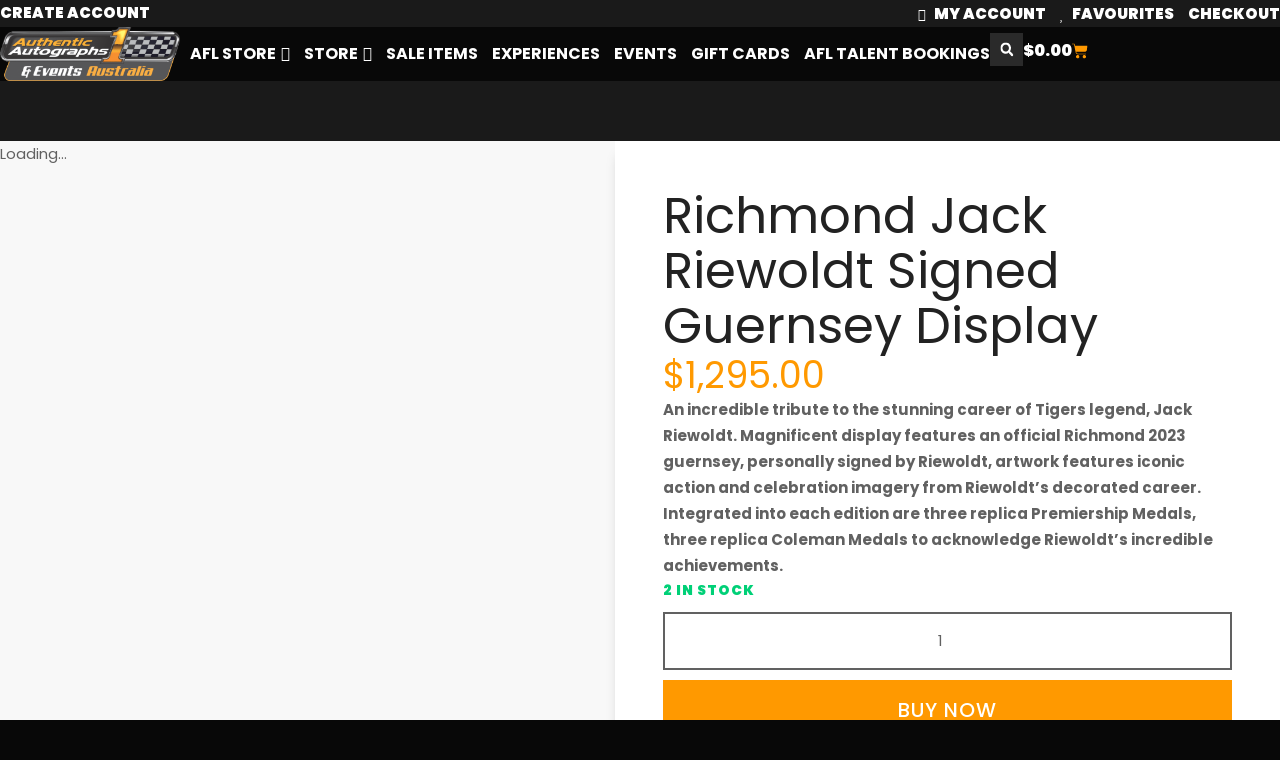

--- FILE ---
content_type: text/html; charset=UTF-8
request_url: https://authentic-autographs.com.au/store/afl/richmond/jack-riewoldt-signed-guernsey-display/
body_size: 57614
content:
<!doctype html>
<html lang="en-AU" prefix="og: https://ogp.me/ns#">
<head>
	<meta charset="UTF-8">
	<meta name="viewport" content="width=device-width, initial-scale=1">
	<link rel="profile" href="https://gmpg.org/xfn/11">
	<script>
var theplus_ajax_url = "https://authentic-autographs.com.au/wp-admin/admin-ajax.php";
		var theplus_ajax_post_url = "https://authentic-autographs.com.au/wp-admin/admin-post.php";
		var theplus_nonce = "80a92a254c";
</script>

<!-- Google Tag Manager for WordPress by gtm4wp.com -->
<script data-cfasync="false" data-pagespeed-no-defer>
	var gtm4wp_datalayer_name = "dataLayer";
	var dataLayer = dataLayer || [];
	const gtm4wp_use_sku_instead = 0;
	const gtm4wp_currency = 'AUD';
	const gtm4wp_product_per_impression = 10;
	const gtm4wp_clear_ecommerce = false;
	const gtm4wp_datalayer_max_timeout = 2000;
</script>
<!-- End Google Tag Manager for WordPress by gtm4wp.com -->
<!-- Search Engine Optimisation by Rank Math PRO - https://rankmath.com/ -->
<title>Richmond Jack Riewoldt Signed Guernsey Display - Authentic Autographs and Events Australia</title>
<meta name="description" content="An incredible tribute to the stunning career of Tigers legend, Jack Riewoldt. Magnificent display features an official Richmond 2023 guernsey, personally signed by Riewoldt, artwork features iconic action and celebration imagery from Riewoldt’s decorated career. Integrated into each edition are three replica Premiership Medals, three replica Coleman Medals to acknowledge Riewoldt’s incredible achievements."/>
<meta name="robots" content="follow, index, max-snippet:-1, max-video-preview:-1, max-image-preview:large"/>
<link rel="canonical" href="https://authentic-autographs.com.au/store/afl/richmond/jack-riewoldt-signed-guernsey-display/" />
<meta property="og:locale" content="en_US" />
<meta property="og:type" content="product" />
<meta property="og:title" content="Richmond Jack Riewoldt Signed Guernsey Display - Authentic Autographs and Events Australia" />
<meta property="og:description" content="An incredible tribute to the stunning career of Tigers legend, Jack Riewoldt. Magnificent display features an official Richmond 2023 guernsey, personally signed by Riewoldt, artwork features iconic action and celebration imagery from Riewoldt’s decorated career. Integrated into each edition are three replica Premiership Medals, three replica Coleman Medals to acknowledge Riewoldt’s incredible achievements." />
<meta property="og:url" content="https://authentic-autographs.com.au/store/afl/richmond/jack-riewoldt-signed-guernsey-display/" />
<meta property="og:site_name" content="Authentic Autographs &amp; Events Australia" />
<meta property="og:updated_time" content="2024-12-17T14:42:24+11:00" />
<meta property="og:image" content="https://authentic-autographs.com.au/wp-content/uploads/2023/08/Jack-Riewoldt-Signed-Guernsey-Display.jpg" />
<meta property="og:image:secure_url" content="https://authentic-autographs.com.au/wp-content/uploads/2023/08/Jack-Riewoldt-Signed-Guernsey-Display.jpg" />
<meta property="og:image:width" content="949" />
<meta property="og:image:height" content="949" />
<meta property="og:image:alt" content="Richmond Jack Riewoldt Signed Guernsey Display" />
<meta property="og:image:type" content="image/jpeg" />
<meta property="product:price:amount" content="1295" />
<meta property="product:price:currency" content="AUD" />
<meta property="product:availability" content="instock" />
<meta property="product:retailer_item_id" content="AUTH_216887" />
<meta name="twitter:card" content="summary_large_image" />
<meta name="twitter:title" content="Richmond Jack Riewoldt Signed Guernsey Display - Authentic Autographs and Events Australia" />
<meta name="twitter:description" content="An incredible tribute to the stunning career of Tigers legend, Jack Riewoldt. Magnificent display features an official Richmond 2023 guernsey, personally signed by Riewoldt, artwork features iconic action and celebration imagery from Riewoldt’s decorated career. Integrated into each edition are three replica Premiership Medals, three replica Coleman Medals to acknowledge Riewoldt’s incredible achievements." />
<meta name="twitter:image" content="https://authentic-autographs.com.au/wp-content/uploads/2023/08/Jack-Riewoldt-Signed-Guernsey-Display.jpg" />
<meta name="twitter:label1" content="Price" />
<meta name="twitter:data1" content="&#036;1,295.00" />
<meta name="twitter:label2" content="Availability" />
<meta name="twitter:data2" content="2 in stock" />
<script type="application/ld+json" class="rank-math-schema-pro">{"@context":"https://schema.org","@graph":[{"@type":"Place","@id":"https://authentic-autographs.com.au/#place","address":{"@type":"PostalAddress","streetAddress":"6/479 Dohertys Road","addressLocality":"Truganina","addressRegion":"Victoria","postalCode":"3029","addressCountry":"Australia"}},{"@type":"Organization","@id":"https://authentic-autographs.com.au/#organization","name":"Authentic Autographs &amp; Events Australia","url":"https://authentic-autographs.com.au","email":"info@authentic-autographs.com.au","address":{"@type":"PostalAddress","streetAddress":"6/479 Dohertys Road","addressLocality":"Truganina","addressRegion":"Victoria","postalCode":"3029","addressCountry":"Australia"},"logo":{"@type":"ImageObject","@id":"https://authentic-autographs.com.au/#logo","url":"https://authentic-autographs.com.au/wp-content/uploads/2020/08/Authentic-Autographs-logo.png","contentUrl":"https://authentic-autographs.com.au/wp-content/uploads/2020/08/Authentic-Autographs-logo.png","caption":"Authentic Autographs &amp; Events Australia","inLanguage":"en-AU","width":"1200","height":"359"},"contactPoint":[{"@type":"ContactPoint","telephone":"0439 743 710","contactType":"customer support"}],"location":{"@id":"https://authentic-autographs.com.au/#place"}},{"@type":"WebSite","@id":"https://authentic-autographs.com.au/#website","url":"https://authentic-autographs.com.au","name":"Authentic Autographs &amp; Events Australia","publisher":{"@id":"https://authentic-autographs.com.au/#organization"},"inLanguage":"en-AU"},{"@type":"ImageObject","@id":"https://authentic-autographs.com.au/wp-content/uploads/2023/08/Jack-Riewoldt-Signed-Guernsey-Display.jpg","url":"https://authentic-autographs.com.au/wp-content/uploads/2023/08/Jack-Riewoldt-Signed-Guernsey-Display.jpg","width":"949","height":"949","inLanguage":"en-AU"},{"@type":"ItemPage","@id":"https://authentic-autographs.com.au/store/afl/richmond/jack-riewoldt-signed-guernsey-display/#webpage","url":"https://authentic-autographs.com.au/store/afl/richmond/jack-riewoldt-signed-guernsey-display/","name":"Richmond Jack Riewoldt Signed Guernsey Display - Authentic Autographs and Events Australia","datePublished":"2023-08-21T12:25:25+10:00","dateModified":"2024-12-17T14:42:24+11:00","isPartOf":{"@id":"https://authentic-autographs.com.au/#website"},"primaryImageOfPage":{"@id":"https://authentic-autographs.com.au/wp-content/uploads/2023/08/Jack-Riewoldt-Signed-Guernsey-Display.jpg"},"inLanguage":"en-AU"},{"@type":"Product","name":"Richmond Jack Riewoldt Signed Guernsey Display - Authentic Autographs and Events Australia","description":"An incredible tribute to the stunning career of Tigers legend, Jack Riewoldt. Magnificent display features an official Richmond 2023 guernsey, personally signed by Riewoldt, artwork features iconic action and celebration imagery from Riewoldt\u2019s decorated career. Integrated into each edition are three replica Premiership Medals, three replica Coleman Medals to acknowledge Riewoldt\u2019s incredible achievements.","sku":"AUTH_216887","category":"AFL &gt; Richmond","mainEntityOfPage":{"@id":"https://authentic-autographs.com.au/store/afl/richmond/jack-riewoldt-signed-guernsey-display/#webpage"},"weight":{"@type":"QuantitativeValue","unitCode":"KGM","value":"15"},"height":{"@type":"QuantitativeValue","unitCode":"MMT","value":"790"},"width":{"@type":"QuantitativeValue","unitCode":"MMT"},"depth":{"@type":"QuantitativeValue","unitCode":"MMT","value":"1000"},"image":[{"@type":"ImageObject","url":"https://authentic-autographs.com.au/wp-content/uploads/2023/08/Jack-Riewoldt-Signed-Guernsey-Display.jpg","height":"949","width":"949"}],"offers":{"@type":"Offer","price":"1295.00","priceCurrency":"AUD","priceValidUntil":"2027-12-31","availability":"http://schema.org/InStock","itemCondition":"NewCondition","url":"https://authentic-autographs.com.au/store/afl/richmond/jack-riewoldt-signed-guernsey-display/","seller":{"@type":"Organization","@id":"https://authentic-autographs.com.au/","name":"Authentic Autographs &amp; Events Australia","url":"https://authentic-autographs.com.au","logo":"https://authentic-autographs.com.au/wp-content/uploads/2020/08/Authentic-Autographs-logo.png"},"priceSpecification":{"price":"1295","priceCurrency":"AUD","valueAddedTaxIncluded":"true"}},"@id":"https://authentic-autographs.com.au/store/afl/richmond/jack-riewoldt-signed-guernsey-display/#richSnippet"}]}</script>
<!-- /Rank Math WordPress SEO plugin -->

<script type='application/javascript'  id='pys-version-script'>console.log('PixelYourSite Free version 11.1.5.2');</script>
<link rel='dns-prefetch' href='//www.eventbrite.com' />
<link rel='dns-prefetch' href='//www.googletagmanager.com' />
<link rel="alternate" type="application/rss+xml" title="Authentic Autographs and Events Australia &raquo; Feed" href="https://authentic-autographs.com.au/feed/" />
<link rel="alternate" type="application/rss+xml" title="Authentic Autographs and Events Australia &raquo; Comments Feed" href="https://authentic-autographs.com.au/comments/feed/" />
<link rel="alternate" title="oEmbed (JSON)" type="application/json+oembed" href="https://authentic-autographs.com.au/wp-json/oembed/1.0/embed?url=https%3A%2F%2Fauthentic-autographs.com.au%2Fstore%2Fafl%2Frichmond%2Fjack-riewoldt-signed-guernsey-display%2F" />
<link rel="alternate" title="oEmbed (XML)" type="text/xml+oembed" href="https://authentic-autographs.com.au/wp-json/oembed/1.0/embed?url=https%3A%2F%2Fauthentic-autographs.com.au%2Fstore%2Fafl%2Frichmond%2Fjack-riewoldt-signed-guernsey-display%2F&#038;format=xml" />


<link data-optimized="2" rel="stylesheet" href="https://authentic-autographs.com.au/wp-content/litespeed/css/0a88daf19e89bc9f0863d880f346893d.css?ver=b77d8" />



































































<script id="jquery-core-js-extra">
var pysFacebookRest = {"restApiUrl":"https://authentic-autographs.com.au/wp-json/pys-facebook/v1/event","debug":""};
//# sourceURL=jquery-core-js-extra
</script>
<script src="https://authentic-autographs.com.au/wp-includes/js/jquery/jquery.min.js?ver=3.7.1" id="jquery-core-js"></script>
<script src="https://authentic-autographs.com.au/wp-includes/js/jquery/jquery-migrate.min.js?ver=3.4.1" id="jquery-migrate-js"></script>
<script src="https://authentic-autographs.com.au/wp-includes/js/jquery/ui/core.min.js?ver=1.13.3" id="jquery-ui-core-js"></script>
<script src="https://authentic-autographs.com.au/wp-includes/js/jquery/ui/mouse.min.js?ver=1.13.3" id="jquery-ui-mouse-js"></script>
<script src="https://authentic-autographs.com.au/wp-includes/js/jquery/ui/resizable.min.js?ver=1.13.3" id="jquery-ui-resizable-js"></script>
<script src="https://authentic-autographs.com.au/wp-includes/js/jquery/ui/draggable.min.js?ver=1.13.3" id="jquery-ui-draggable-js"></script>
<script src="https://authentic-autographs.com.au/wp-includes/js/jquery/ui/controlgroup.min.js?ver=1.13.3" id="jquery-ui-controlgroup-js"></script>
<script src="https://authentic-autographs.com.au/wp-includes/js/jquery/ui/checkboxradio.min.js?ver=1.13.3" id="jquery-ui-checkboxradio-js"></script>
<script src="https://authentic-autographs.com.au/wp-includes/js/jquery/ui/button.min.js?ver=1.13.3" id="jquery-ui-button-js"></script>
<script src="https://authentic-autographs.com.au/wp-includes/js/jquery/ui/dialog.min.js?ver=1.13.3" id="jquery-ui-dialog-js"></script>
<script id="widget-for-eventbrite-api-frontend-js-extra">
var data = {"ajax_url":"https://authentic-autographs.com.au/wp-admin/admin-ajax.php","spinner":"https://authentic-autographs.com.au/wp-includes/images/spinner-2x.gif"};
//# sourceURL=widget-for-eventbrite-api-frontend-js-extra
</script>
<script src="https://authentic-autographs.com.au/wp-content/plugins/widget-for-eventbrite-api-premium/frontend/js/frontend.js?ver=6.5.30000" id="widget-for-eventbrite-api-frontend-js"></script>
<script src="https://authentic-autographs.com.au/wp-content/plugins/widget-for-eventbrite-api-premium/frontend/js/eb_popup.js?ver=6.5.3" id="widget-for-eventbrite-api-eb-popup-js"></script>
<script src="https://authentic-autographs.com.au/wp-content/plugins/widget-for-eventbrite-api-premium/includes/vendor/moment/moment/min/moment.min.js?ver=1.0" id="widget-for-eventbrite-api-moment-js"></script>
<script src="https://authentic-autographs.com.au/wp-content/plugins/widget-for-eventbrite-api-premium/includes/vendor/fullcalendar/fullcalendar/dist/fullcalendar.min.js?ver=3.9.0" id="widget-for-eventbrite-api-fullcalendar-js"></script>
<script src="https://authentic-autographs.com.au/wp-includes/js/underscore.min.js?ver=1.13.7" id="underscore-js"></script>
<script src="https://authentic-autographs.com.au/wp-includes/js/backbone.min.js?ver=1.6.0" id="backbone-js"></script>
<script id="wp-api-request-js-extra">
var wpApiSettings = {"root":"https://authentic-autographs.com.au/wp-json/","nonce":"8acb9b6e41","versionString":"wp/v2/"};
//# sourceURL=wp-api-request-js-extra
</script>
<script src="https://authentic-autographs.com.au/wp-includes/js/api-request.min.js?ver=6.9" id="wp-api-request-js"></script>
<script src="https://authentic-autographs.com.au/wp-includes/js/wp-api.min.js?ver=6.9" id="wp-api-js"></script>
<script src="https://authentic-autographs.com.au/wp-includes/js/dist/hooks.min.js?ver=dd5603f07f9220ed27f1" id="wp-hooks-js"></script>
<script src="https://authentic-autographs.com.au/wp-includes/js/dist/i18n.min.js?ver=c26c3dc7bed366793375" id="wp-i18n-js"></script>
<script id="wp-i18n-js-after">
wp.i18n.setLocaleData( { 'text direction\u0004ltr': [ 'ltr' ] } );
//# sourceURL=wp-i18n-js-after
</script>
<script src="https://authentic-autographs.com.au/wp-includes/js/dist/url.min.js?ver=9e178c9516d1222dc834" id="wp-url-js"></script>
<script id="wp-api-fetch-js-translations">
( function( domain, translations ) {
	var localeData = translations.locale_data[ domain ] || translations.locale_data.messages;
	localeData[""].domain = domain;
	wp.i18n.setLocaleData( localeData, domain );
} )( "default", {"translation-revision-date":"2025-12-23 16:40:44+0000","generator":"GlotPress\/4.0.3","domain":"messages","locale_data":{"messages":{"":{"domain":"messages","plural-forms":"nplurals=2; plural=n != 1;","lang":"en_AU"},"Could not get a valid response from the server.":["Could not get a valid response from the server."],"Unable to connect. Please check your Internet connection.":["Unable to connect. Please check your Internet connection."],"Media upload failed. If this is a photo or a large image, please scale it down and try again.":["Media upload failed. If this is a photo or a large image, please scale it down and try again."],"The response is not a valid JSON response.":["The response is not a valid JSON response."]}},"comment":{"reference":"wp-includes\/js\/dist\/api-fetch.js"}} );
//# sourceURL=wp-api-fetch-js-translations
</script>
<script src="https://authentic-autographs.com.au/wp-includes/js/dist/api-fetch.min.js?ver=3a4d9af2b423048b0dee" id="wp-api-fetch-js"></script>
<script id="wp-api-fetch-js-after">
wp.apiFetch.use( wp.apiFetch.createRootURLMiddleware( "https://authentic-autographs.com.au/wp-json/" ) );
wp.apiFetch.nonceMiddleware = wp.apiFetch.createNonceMiddleware( "8acb9b6e41" );
wp.apiFetch.use( wp.apiFetch.nonceMiddleware );
wp.apiFetch.use( wp.apiFetch.mediaUploadMiddleware );
wp.apiFetch.nonceEndpoint = "https://authentic-autographs.com.au/wp-admin/admin-ajax.php?action=rest-nonce";
//# sourceURL=wp-api-fetch-js-after
</script>
<script src="https://authentic-autographs.com.au/wp-content/plugins/widget-for-eventbrite-api-premium/frontend/js/calendar.js?ver=6.5.3" id="widget-for-eventbrite-api-calendar-js"></script>
<script id="widget-for-eventbrite-api-elementor-js-js-extra">
var customAjax = {"ajaxurl":"https://authentic-autographs.com.au/wp-admin/admin-ajax.php","nonce":"ce483fd160"};
//# sourceURL=widget-for-eventbrite-api-elementor-js-js-extra
</script>
<script src="https://authentic-autographs.com.au/wp-content/plugins/widget-for-eventbrite-api-premium/frontend/js/elementor-widget.js?ver=6.5.3" id="widget-for-eventbrite-api-elementor-js-js"></script>
<script src="https://authentic-autographs.com.au/wp-includes/js/dist/vendor/moment.min.js?ver=2.30.1" id="moment-js"></script>
<script id="moment-js-after">
moment.updateLocale( 'en_AU', {"months":["January","February","March","April","May","June","July","August","September","October","November","December"],"monthsShort":["Jan","Feb","Mar","Apr","May","Jun","Jul","Aug","Sep","Oct","Nov","Dec"],"weekdays":["Sunday","Monday","Tuesday","Wednesday","Thursday","Friday","Saturday"],"weekdaysShort":["Sun","Mon","Tue","Wed","Thu","Fri","Sat"],"week":{"dow":1},"longDateFormat":{"LT":"g:ia","LTS":null,"L":null,"LL":"jS F, Y","LLL":"j F Y g:i a","LLLL":null}} );
//# sourceURL=moment-js-after
</script>
<script src="https://authentic-autographs.com.au/wp-includes/js/dist/vendor/react.min.js?ver=18.3.1.1" id="react-js"></script>
<script src="https://authentic-autographs.com.au/wp-includes/js/dist/vendor/react-dom.min.js?ver=18.3.1.1" id="react-dom-js"></script>
<script src="https://authentic-autographs.com.au/wp-includes/js/dist/vendor/react-jsx-runtime.min.js?ver=18.3.1" id="react-jsx-runtime-js"></script>
<script src="https://authentic-autographs.com.au/wp-includes/js/dist/dom-ready.min.js?ver=f77871ff7694fffea381" id="wp-dom-ready-js"></script>
<script id="wp-a11y-js-translations">
( function( domain, translations ) {
	var localeData = translations.locale_data[ domain ] || translations.locale_data.messages;
	localeData[""].domain = domain;
	wp.i18n.setLocaleData( localeData, domain );
} )( "default", {"translation-revision-date":"2025-12-23 16:40:44+0000","generator":"GlotPress\/4.0.3","domain":"messages","locale_data":{"messages":{"":{"domain":"messages","plural-forms":"nplurals=2; plural=n != 1;","lang":"en_AU"},"Notifications":["Notifications"]}},"comment":{"reference":"wp-includes\/js\/dist\/a11y.js"}} );
//# sourceURL=wp-a11y-js-translations
</script>
<script src="https://authentic-autographs.com.au/wp-includes/js/dist/a11y.min.js?ver=cb460b4676c94bd228ed" id="wp-a11y-js"></script>
<script src="https://authentic-autographs.com.au/wp-includes/js/dist/blob.min.js?ver=9113eed771d446f4a556" id="wp-blob-js"></script>
<script src="https://authentic-autographs.com.au/wp-includes/js/dist/block-serialization-default-parser.min.js?ver=14d44daebf663d05d330" id="wp-block-serialization-default-parser-js"></script>
<script src="https://authentic-autographs.com.au/wp-includes/js/dist/autop.min.js?ver=9fb50649848277dd318d" id="wp-autop-js"></script>
<script src="https://authentic-autographs.com.au/wp-includes/js/dist/deprecated.min.js?ver=e1f84915c5e8ae38964c" id="wp-deprecated-js"></script>
<script src="https://authentic-autographs.com.au/wp-includes/js/dist/dom.min.js?ver=26edef3be6483da3de2e" id="wp-dom-js"></script>
<script src="https://authentic-autographs.com.au/wp-includes/js/dist/escape-html.min.js?ver=6561a406d2d232a6fbd2" id="wp-escape-html-js"></script>
<script src="https://authentic-autographs.com.au/wp-includes/js/dist/element.min.js?ver=6a582b0c827fa25df3dd" id="wp-element-js"></script>
<script src="https://authentic-autographs.com.au/wp-includes/js/dist/is-shallow-equal.min.js?ver=e0f9f1d78d83f5196979" id="wp-is-shallow-equal-js"></script>
<script id="wp-keycodes-js-translations">
( function( domain, translations ) {
	var localeData = translations.locale_data[ domain ] || translations.locale_data.messages;
	localeData[""].domain = domain;
	wp.i18n.setLocaleData( localeData, domain );
} )( "default", {"translation-revision-date":"2025-12-23 16:40:44+0000","generator":"GlotPress\/4.0.3","domain":"messages","locale_data":{"messages":{"":{"domain":"messages","plural-forms":"nplurals=2; plural=n != 1;","lang":"en_AU"},"Tilde":["Tilde"],"Backtick":["Backtick"],"Period":["Period"],"Comma":["Comma"]}},"comment":{"reference":"wp-includes\/js\/dist\/keycodes.js"}} );
//# sourceURL=wp-keycodes-js-translations
</script>
<script src="https://authentic-autographs.com.au/wp-includes/js/dist/keycodes.min.js?ver=34c8fb5e7a594a1c8037" id="wp-keycodes-js"></script>
<script src="https://authentic-autographs.com.au/wp-includes/js/dist/priority-queue.min.js?ver=2d59d091223ee9a33838" id="wp-priority-queue-js"></script>
<script src="https://authentic-autographs.com.au/wp-includes/js/dist/compose.min.js?ver=7a9b375d8c19cf9d3d9b" id="wp-compose-js"></script>
<script src="https://authentic-autographs.com.au/wp-includes/js/dist/private-apis.min.js?ver=4f465748bda624774139" id="wp-private-apis-js"></script>
<script src="https://authentic-autographs.com.au/wp-includes/js/dist/redux-routine.min.js?ver=8bb92d45458b29590f53" id="wp-redux-routine-js"></script>
<script src="https://authentic-autographs.com.au/wp-includes/js/dist/data.min.js?ver=f940198280891b0b6318" id="wp-data-js"></script>
<script id="wp-data-js-after">
( function() {
	var userId = 0;
	var storageKey = "WP_DATA_USER_" + userId;
	wp.data
		.use( wp.data.plugins.persistence, { storageKey: storageKey } );
} )();
//# sourceURL=wp-data-js-after
</script>
<script src="https://authentic-autographs.com.au/wp-includes/js/dist/html-entities.min.js?ver=e8b78b18a162491d5e5f" id="wp-html-entities-js"></script>
<script id="wp-rich-text-js-translations">
( function( domain, translations ) {
	var localeData = translations.locale_data[ domain ] || translations.locale_data.messages;
	localeData[""].domain = domain;
	wp.i18n.setLocaleData( localeData, domain );
} )( "default", {"translation-revision-date":"2025-12-23 16:40:44+0000","generator":"GlotPress\/4.0.3","domain":"messages","locale_data":{"messages":{"":{"domain":"messages","plural-forms":"nplurals=2; plural=n != 1;","lang":"en_AU"},"%s applied.":["%s applied."],"%s removed.":["%s removed."]}},"comment":{"reference":"wp-includes\/js\/dist\/rich-text.js"}} );
//# sourceURL=wp-rich-text-js-translations
</script>
<script src="https://authentic-autographs.com.au/wp-includes/js/dist/rich-text.min.js?ver=5bdbb44f3039529e3645" id="wp-rich-text-js"></script>
<script src="https://authentic-autographs.com.au/wp-includes/js/dist/shortcode.min.js?ver=0b3174183b858f2df320" id="wp-shortcode-js"></script>
<script src="https://authentic-autographs.com.au/wp-includes/js/dist/warning.min.js?ver=d69bc18c456d01c11d5a" id="wp-warning-js"></script>
<script id="wp-blocks-js-translations">
( function( domain, translations ) {
	var localeData = translations.locale_data[ domain ] || translations.locale_data.messages;
	localeData[""].domain = domain;
	wp.i18n.setLocaleData( localeData, domain );
} )( "default", {"translation-revision-date":"2025-12-23 16:40:44+0000","generator":"GlotPress\/4.0.3","domain":"messages","locale_data":{"messages":{"":{"domain":"messages","plural-forms":"nplurals=2; plural=n != 1;","lang":"en_AU"},"%1$s Block. Row %2$d":["%1$s Block. Row %2$d"],"Design":["Design"],"%s Block":["%s Block"],"%1$s Block. %2$s":["%1$s Block. %2$s"],"%1$s Block. Column %2$d":["%1$s Block. Column %2$d"],"%1$s Block. Column %2$d. %3$s":["%1$s Block. Column %2$d. %3$s"],"%1$s Block. Row %2$d. %3$s":["%1$s Block. Row %2$d. %3$s"],"Reusable blocks":["Reusable blocks"],"Embeds":["Embeds"],"Text":["Text"],"Widgets":["Widgets"],"Theme":["Theme"],"Media":["Media"]}},"comment":{"reference":"wp-includes\/js\/dist\/blocks.js"}} );
//# sourceURL=wp-blocks-js-translations
</script>
<script src="https://authentic-autographs.com.au/wp-includes/js/dist/blocks.min.js?ver=de131db49fa830bc97da" id="wp-blocks-js"></script>
<script src="https://authentic-autographs.com.au/wp-includes/js/dist/date.min.js?ver=795a56839718d3ff7eae" id="wp-date-js"></script>
<script id="wp-date-js-after">
wp.date.setSettings( {"l10n":{"locale":"en_AU","months":["January","February","March","April","May","June","July","August","September","October","November","December"],"monthsShort":["Jan","Feb","Mar","Apr","May","Jun","Jul","Aug","Sep","Oct","Nov","Dec"],"weekdays":["Sunday","Monday","Tuesday","Wednesday","Thursday","Friday","Saturday"],"weekdaysShort":["Sun","Mon","Tue","Wed","Thu","Fri","Sat"],"meridiem":{"am":"am","pm":"pm","AM":"AM","PM":"PM"},"relative":{"future":"%s from now","past":"%s ago","s":"a second","ss":"%d seconds","m":"a minute","mm":"%d minutes","h":"an hour","hh":"%d hours","d":"a day","dd":"%d days","M":"a month","MM":"%d months","y":"a year","yy":"%d years"},"startOfWeek":1},"formats":{"time":"g:ia","date":"jS F, Y","datetime":"j F Y g:i a","datetimeAbbreviated":"j M Y g:i a"},"timezone":{"offset":11,"offsetFormatted":"11","string":"Australia/Melbourne","abbr":"AEDT"}} );
//# sourceURL=wp-date-js-after
</script>
<script src="https://authentic-autographs.com.au/wp-includes/js/dist/primitives.min.js?ver=0b5dcc337aa7cbf75570" id="wp-primitives-js"></script>
<script id="wp-components-js-translations">
( function( domain, translations ) {
	var localeData = translations.locale_data[ domain ] || translations.locale_data.messages;
	localeData[""].domain = domain;
	wp.i18n.setLocaleData( localeData, domain );
} )( "default", {"translation-revision-date":"2025-12-23 16:40:44+0000","generator":"GlotPress\/4.0.3","domain":"messages","locale_data":{"messages":{"":{"domain":"messages","plural-forms":"nplurals=2; plural=n != 1;","lang":"en_AU"},"December":["December"],"November":["November"],"October":["October"],"September":["September"],"August":["August"],"July":["July"],"June":["June"],"May":["May"],"April":["April"],"March":["March"],"February":["February"],"January":["January"],"Optional":["Optional"],"%s, selected":["%s, selected"],"Go to the Previous Month":["Go to the Previous Month"],"Go to the Next Month":["Go to the Next Month"],"Today, %s":["Today, %s"],"Date range calendar":["Date range calendar"],"Date calendar":["Date calendar"],"input control\u0004Show %s":["Show %s"],"Border color picker. The currently selected color has a value of \"%s\".":["Border colour picker. The currently selected colour has a value of \"%s\"."],"Border color picker. The currently selected color is called \"%1$s\" and has a value of \"%2$s\".":["Border colour picker. The currently selected colour is called \"%1$s\" and has a value of \"%2$s\"."],"Border color and style picker. The currently selected color has a value of \"%s\".":["Border colour and style picker. The currently selected colour has a value of \"%s\"."],"Border color and style picker. The currently selected color has a value of \"%1$s\". The currently selected style is \"%2$s\".":["Border colour and style picker. The currently selected colour has a value of \"%1$s\". The currently selected style is \"%2$s\"."],"Border color and style picker. The currently selected color is called \"%1$s\" and has a value of \"%2$s\".":["Border colour and style picker. The currently selected colour is called \"%1$s\" and has a value of \"%2$s\"."],"Border color and style picker. The currently selected color is called \"%1$s\" and has a value of \"%2$s\". The currently selected style is \"%3$s\".":["Border colour and style picker. The currently selected colour is called \"%1$s\" and has a value of \"%2$s\". The currently selected style is \"%3$s\"."],"%d item selected":["%d item selected","%d items selected"],"Select AM or PM":["Select AM or PM"],"Select an item":["Select an item"],"No items found":["No items found"],"Remove color: %s":["Remove colour: %s"],"authors\u0004All":["All"],"categories\u0004All":["All"],"Edit: %s":["Edit: %s"],"Left and right sides":["Left and right sides"],"Top and bottom sides":["Top and bottom sides"],"Right side":["Right side"],"Left side":["Left side"],"Bottom side":["Bottom side"],"Top side":["Top side"],"Large viewport largest dimension (lvmax)":["Large viewport largest dimension (lvmax)"],"Small viewport largest dimension (svmax)":["Small viewport largest dimension (svmax)"],"Dynamic viewport largest dimension (dvmax)":["Dynamic viewport largest dimension (dvmax)"],"Dynamic viewport smallest dimension (dvmin)":["Dynamic viewport smallest dimension (dvmin)"],"Dynamic viewport width or height (dvb)":["Dynamic viewport width or height (dvb)"],"Dynamic viewport width or height (dvi)":["Dynamic viewport width or height (dvi)"],"Dynamic viewport height (dvh)":["Dynamic viewport height (dvh)"],"Dynamic viewport width (dvw)":["Dynamic viewport width (dvw)"],"Large viewport smallest dimension (lvmin)":["Large viewport smallest dimension (lvmin)"],"Large viewport width or height (lvb)":["Large viewport width or height (lvb)"],"Large viewport width or height (lvi)":["Large viewport width or height (lvi)"],"Large viewport height (lvh)":["Large viewport height (lvh)"],"Large viewport width (lvw)":["Large viewport width (lvw)"],"Small viewport smallest dimension (svmin)":["Small viewport smallest dimension (svmin)"],"Small viewport width or height (svb)":["Small viewport width or height (svb)"],"Viewport smallest size in the block direction (svb)":["Viewport smallest size in the block direction (svb)"],"Small viewport width or height (svi)":["Small viewport width or height (svi)"],"Viewport smallest size in the inline direction (svi)":["Viewport smallest size in the inline direction (svi)"],"Small viewport height (svh)":["Small viewport height (svh)"],"Small viewport width (svw)":["Small viewport width (svw)"],"No color selected":["No colour selected"],"Required":["Required"],"Notice":["Notice"],"Error notice":["Error notice"],"Information notice":["Information notice"],"Warning notice":["Warning notice"],"Focal point top position":["Focal point top position"],"Focal point left position":["Focal point left position"],"Scrollable section":["Scrollable section"],"Initial %d result loaded. Type to filter all available results. Use up and down arrow keys to navigate.":["Initial %d result loaded. Type to filter all available results. Use up and down arrow keys to navigate.","Initial %d results loaded. Type to filter all available results. Use up and down arrow keys to navigate."],"Extra Extra Large":["Extra Extra Large"],"Show details":["Show details"],"Decrement":["Decrement"],"Increment":["Increment"],"All options reset":["All options reset"],"All options are currently hidden":["All options are currently hidden"],"%s is now visible":["%s is now visible"],"%s hidden and reset to default":["%s hidden and reset to default"],"%s reset to default":["%s reset to default"],"XXL":["XXL"],"XL":["XL"],"L":["L"],"M":["M"],"S":["S"],"Unset":["Unset"],"%1$s. Selected":["%1$s. Selected"],"%1$s. Selected. There is %2$d event":["%1$s. Selected. There is %2$d event","%1$s. Selected. There are %2$d events"],"View next month":["View next month"],"View previous month":["View previous month"],"Border color and style picker":["Border colour and style picker"],"Loading \u2026":["Loading \u2026"],"All sides":["All sides"],"Bottom border":["Bottom border"],"Right border":["Right border"],"Left border":["Left border"],"Top border":["Top border"],"Border color picker.":["Border colour picker."],"Border color and style picker.":["Border colour and style picker."],"Custom color picker. The currently selected color is called \"%1$s\" and has a value of \"%2$s\".":["Custom colour picker. The currently selected colour is called \"%1$s\" and has a value of \"%2$s\"."],"Link sides":["Link sides"],"Unlink sides":["Unlink sides"],"Reset all":["Reset all"],"Button label to reveal tool panel options\u0004%s options":["%s options"],"Hide and reset %s":["Hide and reset %s"],"Reset %s":["Reset %s"],"Search %s":["Search %s"],"Set custom size":["Set custom size"],"Use size preset":["Use size preset"],"Currently selected font size: %s":["Currently selected font size: %s"],"Highlights":["Highlights"],"Size of a UI element\u0004Extra Large":["Extra Large"],"Size of a UI element\u0004Large":["Large"],"Size of a UI element\u0004Medium":["Medium"],"Size of a UI element\u0004Small":["Small"],"Size of a UI element\u0004None":["None"],"Currently selected: %s":["Currently selected: %s"],"Reset colors":["Reset colours"],"Reset gradient":["Reset gradient"],"Remove all colors":["Remove all colours"],"Remove all gradients":["Remove all gradients"],"Color options":["Colour options"],"Gradient options":["Gradient options"],"Add color":["Add colour"],"Add gradient":["Add gradient"],"Gradient name":["Gradient name"],"Color %d":["Colour %d"],"Color format":["Colour format"],"Hex color":["Hex colour"],"%1$s (%2$d of %3$d)":["%1$s (%2$d of %3$d)"],"Invalid item":["Invalid item"],"Shadows":["Shadows"],"Duotone: %s":["Duotone: %s"],"Duotone code: %s":["Duotone code: %s"],"%1$s. There is %2$d event":["%1$s. There is %2$d event","%1$s. There are %2$d events"],"Relative to root font size (rem)\u0004rems":["rems"],"Relative to parent font size (em)\u0004ems":["ems"],"Points (pt)":["Points (pt)"],"Picas (pc)":["Picas (pc)"],"Inches (in)":["Inches (in)"],"Millimeters (mm)":["Millimetres (mm)"],"Centimeters (cm)":["Centimetres (cm)"],"x-height of the font (ex)":["x-height of the font (ex)"],"Width of the zero (0) character (ch)":["Width of the zero (0) character (ch)"],"Viewport largest dimension (vmax)":["Viewport largest dimension (vmax)"],"Viewport smallest dimension (vmin)":["Viewport smallest dimension (vmin)"],"Percent (%)":["Percent (%)"],"Border width":["Border width"],"Dotted":["Dotted"],"Dashed":["Dashed"],"Viewport height (vh)":["Viewport height (vh)"],"Viewport width (vw)":["Viewport width (vw)"],"Relative to root font size (rem)":["Relative to root font size (rem)"],"Relative to parent font size (em)":["Relative to parent font size (em)"],"Pixels (px)":["Pixels (px)"],"Percentage (%)":["Percentage (%)"],"Close search":["Close search"],"Search in %s":["Search in %s"],"Select unit":["Select unit"],"Radial":["Radial"],"Linear":["Linear"],"Media preview":["Media preview"],"Coordinated Universal Time":["Coordinated Universal Time"],"Color name":["Colour name"],"Reset search":["Reset search"],"Box Control":["Box Control"],"Alignment Matrix Control":["Alignment Matrix Control"],"Bottom Center":["Bottom Centre"],"Center Right":["Centre Right"],"Center Left":["Centre Left"],"Top Center":["Top Centre"],"Solid":["Solid"],"Finish":["Finish"],"Page %1$d of %2$d":["Page %1$d of %2$d"],"Guide controls":["Guide controls"],"Gradient: %s":["Gradient: %s"],"Gradient code: %s":["Gradient code: %s"],"Remove Control Point":["Remove Control Point"],"Use your left or right arrow keys or drag and drop with the mouse to change the gradient position. Press the button to change the color or remove the control point.":["Use your left or right arrow keys or drag and drop with the mouse to change the gradient position. Press the button to change the colour or remove the control point."],"Gradient control point at position %1$d%% with color code %2$s.":["Gradient control point at position %1$d%% with colour code %2$s."],"Extra Large":["Extra Large"],"Small":["Small"],"Angle":["Angle"],"Separate with commas or the Enter key.":["Separate with commas or the Enter key."],"Separate with commas, spaces, or the Enter key.":["Separate with commas, spaces, or the Enter key."],"Copied!":["Copied!"],"%d result found.":["%d result found.","%d results found."],"Number of items":["Number of items"],"Category":["Category"],"Z \u2192 A":["Z \t A"],"A \u2192 Z":["A \t Z"],"Oldest to newest":["Oldest to newest"],"Newest to oldest":["Newest to oldest"],"Order by":["Order by"],"Dismiss this notice":["Dismiss this notice"],"Remove item":["Remove item"],"Item removed.":["Item removed."],"Item added.":["Item added."],"Add item":["Add item"],"Reset":["Reset"],"(opens in a new tab)":["(opens in a new tab)"],"Minutes":["Minutes"],"Color code: %s":["Colour code: %s"],"Custom color picker":["Custom colour picker"],"No results.":["No results."],"%d result found, use up and down arrow keys to navigate.":["%d result found, use up and down arrow keys to navigate.","%d results found, use up and down arrow keys to navigate."],"Time":["Time"],"Day":["Day"],"Month":["Month"],"Date":["Date"],"Hours":["Hours"],"Item selected.":["Item selected."],"Previous":["Previous"],"Year":["Year"],"Back":["Back"],"Style":["Style"],"Large":["Large"],"Drop files to upload":["Drop files to upload"],"Clear":["Clear"],"Mixed":["Mixed"],"Custom":["Custom"],"Next":["Next"],"PM":["PM"],"AM":["AM"],"Bottom Right":["Bottom Right"],"Bottom Left":["Bottom Left"],"Top Right":["Top Right"],"Top Left":["Top Left"],"Type":["Type"],"Top":["Top"],"Copy":["Copy"],"Font size":["Font size"],"Calendar":["Calendar"],"No results found.":["No results found."],"Default":["Default"],"Close":["Close"],"Search":["Search"],"OK":["OK"],"Medium":["Medium"],"Center":["Centre"],"Left":["Left"],"Cancel":["Cancel"],"Done":["Done"],"None":["None"],"Categories":["Categories"],"Author":["Author"]}},"comment":{"reference":"wp-includes\/js\/dist\/components.js"}} );
//# sourceURL=wp-components-js-translations
</script>
<script src="https://authentic-autographs.com.au/wp-includes/js/dist/components.min.js?ver=ad5cb4227f07a3d422ad" id="wp-components-js"></script>
<script src="https://authentic-autographs.com.au/wp-includes/js/dist/keyboard-shortcuts.min.js?ver=fbc45a34ce65c5723afa" id="wp-keyboard-shortcuts-js"></script>
<script id="wp-commands-js-translations">
( function( domain, translations ) {
	var localeData = translations.locale_data[ domain ] || translations.locale_data.messages;
	localeData[""].domain = domain;
	wp.i18n.setLocaleData( localeData, domain );
} )( "default", {"translation-revision-date":"2025-12-23 16:40:44+0000","generator":"GlotPress\/4.0.3","domain":"messages","locale_data":{"messages":{"":{"domain":"messages","plural-forms":"nplurals=2; plural=n != 1;","lang":"en_AU"},"Search commands and settings":["Search commands and settings"],"Command suggestions":["Command suggestions"],"Command palette":["Command palette"],"Open the command palette.":["Open the command palette."],"No results found.":["No results found."]}},"comment":{"reference":"wp-includes\/js\/dist\/commands.js"}} );
//# sourceURL=wp-commands-js-translations
</script>
<script src="https://authentic-autographs.com.au/wp-includes/js/dist/commands.min.js?ver=cac8f4817ab7cea0ac49" id="wp-commands-js"></script>
<script src="https://authentic-autographs.com.au/wp-includes/js/dist/notices.min.js?ver=f62fbf15dcc23301922f" id="wp-notices-js"></script>
<script src="https://authentic-autographs.com.au/wp-includes/js/dist/preferences-persistence.min.js?ver=e954d3a4426d311f7d1a" id="wp-preferences-persistence-js"></script>
<script id="wp-preferences-js-translations">
( function( domain, translations ) {
	var localeData = translations.locale_data[ domain ] || translations.locale_data.messages;
	localeData[""].domain = domain;
	wp.i18n.setLocaleData( localeData, domain );
} )( "default", {"translation-revision-date":"2025-12-23 16:40:44+0000","generator":"GlotPress\/4.0.3","domain":"messages","locale_data":{"messages":{"":{"domain":"messages","plural-forms":"nplurals=2; plural=n != 1;","lang":"en_AU"},"Preference activated - %s":["Preference activated - %s"],"Preference deactivated - %s":["Preference deactivated - %s"],"Preferences":["Preferences"],"Back":["Back"]}},"comment":{"reference":"wp-includes\/js\/dist\/preferences.js"}} );
//# sourceURL=wp-preferences-js-translations
</script>
<script src="https://authentic-autographs.com.au/wp-includes/js/dist/preferences.min.js?ver=2ca086aed510c242a1ed" id="wp-preferences-js"></script>
<script id="wp-preferences-js-after">
( function() {
				var serverData = false;
				var userId = "0";
				var persistenceLayer = wp.preferencesPersistence.__unstableCreatePersistenceLayer( serverData, userId );
				var preferencesStore = wp.preferences.store;
				wp.data.dispatch( preferencesStore ).setPersistenceLayer( persistenceLayer );
			} ) ();
//# sourceURL=wp-preferences-js-after
</script>
<script src="https://authentic-autographs.com.au/wp-includes/js/dist/style-engine.min.js?ver=7c6fcedc37dadafb8a81" id="wp-style-engine-js"></script>
<script src="https://authentic-autographs.com.au/wp-includes/js/dist/token-list.min.js?ver=cfdf635a436c3953a965" id="wp-token-list-js"></script>
<script id="wp-block-editor-js-translations">
( function( domain, translations ) {
	var localeData = translations.locale_data[ domain ] || translations.locale_data.messages;
	localeData[""].domain = domain;
	wp.i18n.setLocaleData( localeData, domain );
} )( "default", {"translation-revision-date":"2025-12-23 16:40:44+0000","generator":"GlotPress\/4.0.3","domain":"messages","locale_data":{"messages":{"":{"domain":"messages","plural-forms":"nplurals=2; plural=n != 1;","lang":"en_AU"},"Uncategorized":["Uncategorised"],"Multiple <main> elements detected. The duplicate may be in your content or template. This is not valid HTML and may cause accessibility issues. Please change this HTML element.":["Multiple <main> elements detected. The duplicate may be in your content or template. This is not valid HTML and may cause accessibility issues. Please change this HTML element."],"%s (Already in use)":["%s (Already in use)"],"The <button> element should be used for interactive controls that perform an action on the current page, such as opening a modal or toggling content visibility.":["The <button> element should be used for interactive controls that perform an action on the current page, such as opening a modal or toggling content visibility."],"The <a> element should be used for links that navigate to a different page or to a different section within the same page.":["The <a> element should be used for links that navigate to a different page or to a different section within the same page."],"Edit contents":["Edit contents"],"The <a>Link Relation<\/a> attribute defines the relationship between a linked resource and the current document.":["The <a>Link Relation<\/a> attribute defines the relationship between a linked resource and the current document."],"Link relation":["Link relation"],"Block is hidden.":["Block is hidden."],"Visible":["Visible"],"Block hidden. You can access it via the List View (%s).":["Block hidden. You can access it via the List View (%s)."],"Blocks hidden. You can access them via the List View (%s).":["Blocks hidden. You can access them via the List View (%s)."],"Source not registered":["Source not registered"],"Not connected":["Not connected"],"No sources available":["No sources available"],"Show or hide the selected block(s).":["Show or hide the selected block(s)."],"Paste the copied style to the selected block(s).":["Paste the copied style to the selected block(s)."],"Set custom border radius":["Set custom border radius"],"Use border radius preset":["Use border radius preset"],"Allowed Blocks":["Allowed Blocks"],"Specify which blocks are allowed inside this container.":["Specify which blocks are allowed inside this container."],"Select which blocks can be added inside this container.":["Select which blocks can be added inside this container."],"Manage allowed blocks":["Manage allowed blocks"],"Unsync and edit":["Unsync and edit"],"Synced with the selected %s.":["Synced with the selected %s."],"Blog home":["Blog home"],"Attachment":["Attachment"],"The <nav> element should be used to identify groups of links that are intended to be used for website or page content navigation.":["The <nav> element should be used to identify groups of links that are intended to be used for website or page content navigation."],"The <div> element should only be used if the block is a design element with no semantic meaning.":["The <div> element should only be used if the block is a design element with no semantic meaning."],"Enlarge on click":["Enlarge on click"],"Choose whether to use the same value for all screen sizes or a unique value for each screen size.":["Choose whether to use the same value for all screen sizes or a unique value for each screen size."],"Drag and drop a video, upload, or choose from your library.":["Drag and drop a video, upload, or choose from your library."],"Drag and drop an image, upload, or choose from your library.":["Drag and drop an image, upload, or choose from your library."],"Drag and drop an audio file, upload, or choose from your library.":["Drag and drop an audio file, upload, or choose from your library."],"Drag and drop an image or video, upload, or choose from your library.":["Drag and drop an image or video, upload, or choose from your library."],"%d%%":["%d%%"],"Image cropped and rotated.":["Image cropped and rotated."],"Image rotated.":["Image rotated."],"Image cropped.":["Image cropped."],"%d block moved.":["%d block moved.","%d blocks moved."],"Shuffle styles":["Shuffle styles"],"Change design":["Change design"],"action: convert blocks to grid\u0004Grid":["Grid"],"action: convert blocks to stack\u0004Stack":["Stack"],"action: convert blocks to row\u0004Row":["Row"],"action: convert blocks to group\u0004Group":["Group"],"Lock removal":["Lock removal"],"Lock movement":["Lock movement"],"Lock editing":["Lock editing"],"Select the features you want to lock":["Select the features you want to lock"],"Full height":["Full height"],"Block \"%s\" can't be inserted.":["Block \"%s\" can't be inserted."],"Styles copied to clipboard.":["Styles copied to clipboard."],"Paste the selected block(s).":["Paste the selected block(s)."],"Cut the selected block(s).":["Cut the selected block(s)."],"Copy the selected block(s).":["Copy the selected block(s)."],"file name\u0004unnamed":["unnamed"],"Nested blocks will fill the width of this container.":["Nested blocks will fill the width of this container."],"verb\u0004Upload":["Upload"],"Link information":["Link information"],"Manage link":["Manage link"],"You are currently in Design mode.":["You are currently in Design mode."],"You are currently in Write mode.":["You are currently in Write mode."],"Starter content":["Starter content"],"spacing\u0004%1$s %2$s":["%1$s %2$s"],"font\u0004%1$s %2$s":["%1$s %2$s"],"Empty %s; start writing to edit its value":["Empty %s; start writing to edit its value"],"Unlock content locked blocks\u0004Modify":["Modify"],"Attributes connected to custom fields or other dynamic data.":["Attributes connected to custom fields or other dynamic data."],"Drag and drop patterns into the canvas.":["Drag and drop patterns into the canvas."],"Drop pattern.":["Drop pattern."],"Layout type":["Layout type"],"Block with fixed width in flex layout\u0004Fixed":["Fixed"],"Block with expanding width in flex layout\u0004Grow":["Grow"],"Intrinsic block width in flex layout\u0004Fit":["Fit"],"Background size, position and repeat options.":["Background size, position and repeat options."],"Grid item position":["Grid item position"],"Grid items are placed automatically depending on their order.":["Grid items are placed automatically depending on their order."],"Grid items can be manually placed in any position on the grid.":["Grid items can be manually placed in any position on the grid."],"font weight\u0004Extra Black":["Extra Black"],"font style\u0004Oblique":["Oblique"],"This block is locked.":["This block is locked."],"Selected blocks are grouped.":["Selected blocks are grouped."],"Generic label for pattern inserter button\u0004Add pattern":["Add pattern"],"block toolbar button label and description\u0004These blocks are connected.":["These blocks are connected."],"block toolbar button label and description\u0004This block is connected.":["This block is connected."],"Create a group block from the selected multiple blocks.":["Create a group block from the selected multiple blocks."],"Collapse all other items.":["Collapse all other items."],"This block allows overrides. Changing the name can cause problems with content entered into instances of this pattern.":["This block allows overrides. Changing the name can cause problems with content entered into instances of this pattern."],"Grid placement":["Grid placement"],"Row span":["Row span"],"Column span":["Column span"],"Grid span":["Grid span"],"Background image width":["Background image width"],"Size option for background image control\u0004Tile":["Tile"],"Size option for background image control\u0004Contain":["Contain"],"Size option for background image control\u0004Cover":["Cover"],"No background image selected":["No background image selected"],"Background image: %s":["Background image: %s"],"Add background image":["Add background image"],"Image has a fixed width.":["Image has a fixed width."],"Manual":["Manual"],"Blocks can't be inserted into other blocks with bindings":["Blocks can't be inserted into other blocks with bindings"],"Focal point":["Focal point"],"Be careful!":["Be careful!"],"%s.":["%s."],"%s styles.":["%s styles."],"%s settings.":["%s settings."],"%s element.":["%s element.","%s elements."],"%s block.":["%s block.","%s blocks."],"Disable enlarge on click":["Disable enlarge on click"],"Scales the image with a lightbox effect":["Scales the image with a lightbox effect"],"Scale the image with a lightbox effect.":["Scale the image with a lightbox effect."],"Link CSS class":["Link CSS class"],"Link to attachment page":["Link to attachment page"],"Link to image file":["Link to image file"],"screen sizes\u0004All":["All"],"Locked":["Locked"],"Multiple blocks selected":["Multiple blocks selected"],"No transforms.":["No transforms."],"Select parent block: %s":["Select parent block: %s"],"patterns\u0004Not synced":["Not synced"],"patterns\u0004Synced":["Synced"],"Manage the inclusion of blocks added automatically by plugins.":["Manage the inclusion of blocks added automatically by plugins."],"Border & Shadow":["Border & Shadow"],"Drop shadows":["Drop shadows"],"Drop shadow":["Drop shadow"],"Repeat":["Repeat"],"Link copied to clipboard.":["Link copied to clipboard."],"patterns\u0004All":["All"],"The <main> element should be used for the primary content of your document only.":["The <main> element should be used for the primary content of your document only."],"Image settings\u0004Settings":["Settings"],"Ungroup":["Ungroup"],"Block name changed to: \"%s\".":["Block name changed to: \"%s\"."],"Block name reset to: \"%s\".":["Block name reset to: \"%s\"."],"Drop to upload":["Drop to upload"],"Background image":["Background image"],"Only images can be used as a background image.":["Only images can be used as a background image."],"No results found":["No results found"],"%d category button displayed.":["%d category button displayed.","%d category buttons displayed."],"https:\/\/wordpress.org\/patterns\/":["https:\/\/wordpress.org\/patterns\/"],"Patterns are available from the <Link>WordPress.org Pattern Directory<\/Link>, bundled in the active theme, or created by users on this site. Only patterns created on this site can be synced.":["Patterns are available from the <Link>WordPress.org Pattern Directory<\/Link>, bundled in the active theme, or created by users on this site. Only patterns created on this site can be synced."],"Theme & Plugins":["Theme & Plugins"],"Pattern Directory":["Pattern Directory"],"%d pattern found":["%d pattern found","%d patterns found"],"Select text across multiple blocks.":["Select text across multiple blocks."],"Last page":["Last page"],"paging\u0004%1$s of %2$s":["%1$s of %2$s"],"First page":["First page"],"Page":["Page"],"Image is contained without distortion.":["Image is contained without distortion."],"Image covers the space evenly.":["Image covers the space evenly."],"Image size option for resolution control\u0004Full Size":["Full Size"],"Image size option for resolution control\u0004Large":["Large"],"Image size option for resolution control\u0004Medium":["Medium"],"Image size option for resolution control\u0004Thumbnail":["Thumbnail"],"Scale down the content to fit the space if it is too big. Content that is too small will have additional padding.":["Scale down the content to fit the space if it is too big. Content that is too small will have additional padding."],"Scale option for dimensions control\u0004Scale down":["Scale down"],"Do not adjust the sizing of the content. Content that is too large will be clipped, and content that is too small will have additional padding.":["Do not adjust the sizing of the content. Content that is too large will be clipped, and content that is too small will have additional padding."],"Scale option for dimensions control\u0004None":["None"],"Fill the space by clipping what doesn't fit.":["Fill the space by clipping what doesn't fit."],"Scale option for dimensions control\u0004Cover":["Cover"],"Fit the content to the space without clipping.":["Fit the content to the space without clipping."],"Scale option for dimensions control\u0004Contain":["Contain"],"Fill the space by stretching the content.":["Fill the space by stretching the content."],"Scale option for dimensions control\u0004Fill":["Fill"],"Aspect ratio":["Aspect ratio"],"Aspect ratio option for dimensions control\u0004Custom":["Custom"],"Aspect ratio option for dimensions control\u0004Original":["Original"],"%d Block":["%d Block","%d Blocks"],"Suggestions":["Suggestions"],"Additional link settings\u0004Advanced":["Advanced"],"Resolution":["Resolution"],"https:\/\/wordpress.org\/documentation\/article\/customize-date-and-time-format\/":["https:\/\/wordpress.org\/documentation\/article\/customize-date-and-time-format\/"],"Example:":["Example:"],"Change level":["Change level"],"Position: %s":["Position: %s"],"Name for applying graphical effects\u0004Filters":["Filters"],"The block will stick to the scrollable area of the parent %s block.":["The block will stick to the scrollable area of the parent %s block."],"Add after":["Add after"],"Add before":["Add before"],"My patterns":["My patterns"],"https:\/\/wordpress.org\/documentation\/article\/page-jumps\/":["https:\/\/wordpress.org\/documentation\/article\/page-jumps\/"],"Minimum column width":["Minimum column width"],"Grid":["Grid"],"Horizontal & vertical":["Horizontal & vertical"],"Name for the value of the CSS position property\u0004Fixed":["Fixed"],"Name for the value of the CSS position property\u0004Sticky":["Sticky"],"There is an error with your CSS structure.":["There is an error with your CSS structure."],"Shadow":["Shadow"],"Append to %1$s block at position %2$d, Level %3$d":["Append to %1$s block at position %2$d, Level %3$d"],"%s block inserted":["%s block inserted"],"Format tools":["Format tools"],"Currently selected position: %s":["Currently selected position: %s"],"Position":["Position"],"The block will not move when the page is scrolled.":["The block will not move when the page is scrolled."],"The block will stick to the top of the window instead of scrolling.":["The block will stick to the top of the window instead of scrolling."],"Sticky":["Sticky"],"Paste styles":["Paste styles"],"Copy styles":["Copy styles"],"Pasted styles to %d blocks.":["Pasted styles to %d blocks."],"Pasted styles to %s.":["Pasted styles to %s."],"Unable to paste styles. Block styles couldn't be found within the copied content.":["Unable to paste styles. Block styles couldn't be found within the copied content."],"Unable to paste styles. Please allow browser clipboard permissions before continuing.":["Unable to paste styles. Please allow browser clipboard permissions before continuing."],"Unable to paste styles. This feature is only available on secure (https) sites in supporting browsers.":["Unable to paste styles. This feature is only available on secure (https) sites in supporting browsers."],"Media List":["Media List"],"Image inserted.":["Image inserted."],"Image uploaded and inserted.":["Image uploaded and inserted."],"External images can be removed by the external provider without warning and could even have legal compliance issues related to privacy legislation.":["External images can be removed by the external provider without warning and could even have legal compliance issues related to privacy legislation."],"This image cannot be uploaded to your Media Library, but it can still be inserted as an external image.":["This image cannot be uploaded to your Media Library, but it can still be inserted as an external image."],"Insert external image":["Insert external image"],"Report %s":["Report %s"],"Pattern":["Pattern"],"Go to parent Navigation block":["Go to parent Navigation block"],"Stretch items":["Stretch items"],"Block vertical alignment setting\u0004Space between":["Space between"],"Block vertical alignment setting\u0004Stretch to fill":["Stretch to fill"],"Fixed":["Fixed"],"Fit contents.":["Fit contents."],"Specify a fixed height.":["Specify a fixed height."],"Specify a fixed width.":["Specify a fixed width."],"Stretch to fill available space.":["Stretch to fill available space."],"Move %1$d blocks from position %2$d left by one place":["Move %1$d blocks from position %2$d left by one place"],"Move %1$d blocks from position %2$d down by one place":["Move %1$d blocks from position %2$d down by one place"],"%s: Sorry, you are not allowed to upload this file type.":["%s: Sorry, you are not allowed to upload this file type."],"Hover":["Hover"],"H6":["H6"],"H5":["H5"],"H4":["H4"],"H3":["H3"],"H2":["H2"],"H1":["H1"],"Set the width of the main content area.":["Set the width of the main content area."],"Unset":["Unset"],"Now":["Now"],"short date format without the year\u0004M j":["M j"],"Nested blocks use content width with options for full and wide widths.":["Nested blocks use content width with options for full and wide widths."],"Inner blocks use content width":["Inner blocks use content width"],"Font":["Font"],"Apply to all blocks inside":["Apply to all blocks inside"],"Blocks cannot be moved right as they are already are at the rightmost position":["Blocks cannot be moved right as they are already are at the rightmost position"],"Blocks cannot be moved left as they are already are at the leftmost position":["Blocks cannot be moved left as they are already are at the leftmost position"],"All blocks are selected, and cannot be moved":["All blocks are selected, and cannot be moved"],"Constrained":["Constrained"],"Spacing control":["Spacing control"],"Custom (%s)":["Custom (%s)"],"You are currently in zoom-out mode.":["You are currently in zoom-out mode."],"Close Block Inserter":["Close Block Inserter"],"Link sides":["Link sides"],"Unlink sides":["Unlink sides"],"Select the size of the source image.":["Select the size of the source image."],"Use featured image":["Use featured image"],"Delete selection.":["Delete selection."],"Link is empty":["Link is empty"],"Enter a date or time <Link>format string<\/Link>.":["Enter a date or time <Link>format string<\/Link>."],"Custom format":["Custom format"],"Choose a format":["Choose a format"],"Enter your own date format":["Enter your own date format"],"long date format\u0004F j, Y":["F j, Y"],"medium date format with time\u0004M j, Y g:i A":["j M Y g:i a"],"medium date format\u0004M j, Y":["j M Y"],"short date format with time\u0004n\/j\/Y g:i A":["n\/j\/Y g:i A"],"short date format\u0004n\/j\/Y":["n\/j\/Y"],"Default format":["Default format"],"Date format":["Date format"],"Transform to %s":["Transform to %s"],"%s blocks deselected.":["%s blocks deselected."],"%s deselected.":["%s deselected."],"Transparent text may be hard for people to read.":["Transparent text may be hard for people to read."],"Select parent block (%s)":["Select parent block (%s)"],"Lock":["Lock"],"Unlock":["Unlock"],"Lock all":["Lock all"],"Lock %s":["Lock %s"],"Add default block":["Add default block"],"Alignment option\u0004None":["None"],"font weight\u0004Black":["Black"],"font weight\u0004Extra Bold":["Extra Bold"],"font weight\u0004Bold":["Bold"],"font weight\u0004Semi Bold":["Semi Bold"],"font weight\u0004Medium":["Medium"],"font weight\u0004Regular":["Regular"],"font weight\u0004Light":["Light"],"font weight\u0004Extra Light":["Extra Light"],"font weight\u0004Thin":["Thin"],"font style\u0004Italic":["Italic"],"font style\u0004Regular":["Regular"],"Set custom size":["Set custom size"],"Use size preset":["Use size preset"],"Rename":["Rename"],"link color":["link colour"],"Elements":["Elements"],"The <footer> element should represent a footer for its nearest sectioning element (e.g.: <section>, <article>, <main> etc.).":["The <footer> element should represent a footer for its nearest sectioning element (e.g.: <section>, <article>, <main> etc.)."],"The <aside> element should represent a portion of a document whose content is only indirectly related to the document's main content.":["The <aside> element should represent a portion of a document whose content is only indirectly related to the document's main content."],"The <article> element should represent a self-contained, syndicatable portion of the document.":["The <article> element should represent a self contained, syndicatable portion of the document."],"The <section> element should represent a standalone portion of the document that can't be better represented by another element.":["The <section> element should represent a standalone portion of the document that can't be better represented by another element."],"The <header> element should represent introductory content, typically a group of introductory or navigational aids.":["The <header> element should represent introductory content, typically a group of introductory or navigational aids."],"Explore all patterns":["Explore all patterns"],"Block spacing":["Block spacing"],"Letter spacing":["Letter spacing"],"Radius":["Radius"],"Link radii":["Link radii"],"Unlink radii":["Unlink radii"],"Bottom right":["Bottom right"],"Bottom left":["Bottom left"],"Top right":["Top right"],"Top left":["Top left"],"Max %s wide":["Max %s wide"],"Flow":["Flow"],"Orientation":["Orientation"],"Allow to wrap to multiple lines":["Allow to wrap to multiple lines"],"Justification":["Justification"],"Flex":["Flex"],"Currently selected font appearance: %s":["Currently selected font appearance: %s"],"Currently selected font style: %s":["Currently selected font style: %s"],"Currently selected font weight: %s":["Currently selected font weight: %s"],"No selected font appearance":["No selected font appearance"],"Create a two-tone color effect without losing your original image.":["Create a two-tone colour effect without losing your original image."],"Displays more block tools":["Displays more block tools"],"Indicates this palette is created by the user.\u0004Custom":["Custom"],"Indicates this palette comes from WordPress.\u0004Default":["Default"],"Indicates this palette comes from the theme.\u0004Theme":["Theme"],"Default (<div>)":["Default (<div>)"],"HTML element":["HTML element"],"No preview available.":["No preview available."],"Space between items":["Space between items"],"Justify items right":["Justify items right"],"Justify items center":["Justify items centre"],"Justify items left":["Justify items left"],"Carousel view":["Carousel view"],"Next pattern":["Next pattern"],"Previous pattern":["Previous pattern"],"Choose":["Choose"],"Patterns list":["Patterns list"],"Type \/ to choose a block":["Type \/ to choose a block"],"Use left and right arrow keys to move through blocks":["Use left and right arrow keys to move through blocks"],"Customize the width for all elements that are assigned to the center or wide columns.":["Customise the width for all elements that are assigned to the centre or wide columns."],"Layout":["Layout"],"Apply duotone filter":["Apply duotone filter"],"Duotone":["Duotone"],"Margin":["Margin"],"Vertical":["Vertical"],"Horizontal":["Horizontal"],"Change items justification":["Change content justification"],"Editor canvas":["Editor canvas"],"Block vertical alignment setting\u0004Align bottom":["Align bottom"],"Block vertical alignment setting\u0004Align middle":["Align middle"],"Block vertical alignment setting\u0004Align top":["Align top"],"Transform to variation":["Transform to variation"],"More":["More"],"Drag":["Drag"],"Block patterns":["Block patterns"],"Font style":["Font style"],"Font weight":["Font weight"],"Letter case":["Letter case"],"Capitalize":["Capitalise"],"Lowercase":["Lowercase"],"Uppercase":["Uppercase"],"Decoration":["Decoration"],"Add an anchor":["Add an anchor"],"Captions":["Captions"],"Appearance":["Appearance"],"Create: <mark>%s<\/mark>":["Create: <mark>%s<\/mark>"],"Block pattern \"%s\" inserted.":["Block pattern \"%s\" inserted."],"Filter patterns":["Filter patterns"],"Rotate":["Rotate"],"Zoom":["Zoom"],"Could not edit image. %s":["Could not edit image. %s"],"Portrait":["Portrait"],"Landscape":["Landscape"],"Aspect Ratio":["Aspect Ratio"],"Move the selected block(s) down.":["Move the selected block(s) down."],"Move the selected block(s) up.":["Move the selected block(s) up."],"Current media URL:":["Current media URL:"],"Creating":["Creating"],"An unknown error occurred during creation. Please try again.":["An unknown error occurred during creation. Please try again."],"Image size presets":["Image size presets"],"Block variations":["Block variations"],"Block navigation structure":["Block navigation structure"],"Block %1$d of %2$d, Level %3$d.":["Block %1$d of %2$d, Level %3$d."],"Moved %d block to clipboard.":["Moved %d blocks to clipboard."],"Copied %d block to clipboard.":["Copied %d blocks to clipboard."],"Moved \"%s\" to clipboard.":["Moved \"%s\" to clipboard."],"Copied \"%s\" to clipboard.":["Copied \"%s\" to clipboard."],"Browse all":["Browse all"],"Browse all. This will open the main inserter panel in the editor toolbar.":["Browse all. This will open the main inserter panel in the editor toolbar."],"A tip for using the block editor":["A tip for using the block editor"],"Patterns":["Patterns"],"%d block added.":["%d block added.","%d blocks added"],"Change a block's type by pressing the block icon on the toolbar.":["Change a block's type by pressing the block icon on the toolbar."],"Drag files into the editor to automatically insert media blocks.":["Drag files into the editor to automatically insert media blocks."],"Outdent a list by pressing <kbd>backspace<\/kbd> at the beginning of a line.":["Outdent a list by pressing <kbd>backspace<\/kbd> at the beginning of a line."],"Indent a list by pressing <kbd>space<\/kbd> at the beginning of a line.":["Indent a list by pressing <kbd>space<\/kbd> at the beginning of a line."],"Open Colors Selector":["Open colours selector"],"Change matrix alignment":["Change matrix alignment"],"Spacing":["Spacing"],"Padding":["Padding"],"Typography":["Typography"],"Line height":["Line height"],"Block %1$s is at the beginning of the content and can\u2019t be moved left":["Block %1$s is at the beginning of the content and can\u2019t be moved left"],"Block %1$s is at the beginning of the content and can\u2019t be moved up":["Block %1$s is at the beginning of the content and can\u2019t be moved up"],"Block %1$s is at the end of the content and can\u2019t be moved left":["Block %1$s is at the end of the content and can\u2019t be moved left"],"Block %1$s is at the end of the content and can\u2019t be moved down":["Block %1$s is at the end of the content and can\u2019t be moved down"],"Move %1$s block from position %2$d right to position %3$d":["Move %1$s block from position %2$d right to position %3$d"],"Move %1$s block from position %2$d left to position %3$d":["Move %1$s block from position %2$d left to position %3$d"],"Use the same %s on all screen sizes.":["Use the same %s on all screen sizes."],"Large screens":["Large screens"],"Medium screens":["Medium screens"],"Small screens":["Small screens"],"Text labelling a interface as controlling a given layout property (eg: margin) for a given screen size.\u0004Controls the %1$s property for %2$s viewports.":["Controls the %1$s property for %2$s viewports."],"Open Media Library":["Open Media Library"],"The media file has been replaced":["The media file has been replaced"],"Search or type URL":["Search or type URL"],"Press ENTER to add this link":["Press ENTER to add this link"],"Currently selected link settings":["Currently selected link settings"],"Select a variation to start with:":["Select a variation to start with:"],"Choose variation":["Choose variation"],"Generic label for block inserter button\u0004Add block":["Add block"],"directly add the only allowed block\u0004Add %s":["Add %s"],"%s block added":["%s block added"],"Multiple selected blocks":["Multiple selected blocks"],"Midnight":["Midnight"],"Electric grass":["Electric grass"],"Pale ocean":["Pale ocean"],"Luminous dusk":["Luminous dusk"],"Blush bordeaux":["Blush bordeaux"],"Blush light purple":["Blush light purple"],"Cool to warm spectrum":["Cool to warm spectrum"],"Very light gray to cyan bluish gray":["Very light grey to cyan bluish grey"],"Luminous vivid orange to vivid red":["Luminous vivid orange to vivid red"],"Luminous vivid amber to luminous vivid orange":["Luminous vivid amber to luminous vivid orange"],"Light green cyan to vivid green cyan":["Light green cyan to vivid green cyan"],"Vivid cyan blue to vivid purple":["Vivid cyan blue to vivid purple"],"Block breadcrumb":["Block breadcrumb"],"Gradient":["Gradient"],"Grid view":["Grid view"],"List view":["List view"],"Move right":["Move right"],"Move left":["Move left"],"Border radius":["Border radius"],"Open in new tab":["Open in new tab"],"Group":["Group"],"Separate multiple classes with spaces.":["Separate multiple classes with spaces."],"Learn more about anchors":["Learn more about anchors"],"Enter a word or two \u2014 without spaces \u2014 to make a unique web address just for this block, called an \u201canchor\u201d. Then, you\u2019ll be able to link directly to this section of your page.":["Enter a word or two \u2014 without spaces \u2014 to make a unique web address just for this block, called an \u201canchor\u201d. Then, you\u2019ll be able to link directly to this section of your page."],"Skip":["Skip"],"This color combination may be hard for people to read.":["This colour combination may be hard for people to read."],"Add a block":["Add a block"],"While writing, you can press <kbd>\/<\/kbd> to quickly insert new blocks.":["While writing, you can press <kbd>\/<\/kbd> to quickly insert new blocks."],"Vivid purple":["Vivid purple"],"Block vertical alignment setting label\u0004Change vertical alignment":["Change vertical alignment"],"Ungrouping blocks from within a grouping block back into individual blocks within the Editor\u0004Ungroup":["Ungroup"],"verb\u0004Group":["Group"],"Change block type or style":["Change block type or style"],"block style\u0004Default":["Default"],"To edit this block, you need permission to upload media.":["To edit this block, you need permission to upload media."],"Block tools":["Block Tools"],"%s block selected.":["%s block selected.","%s blocks selected."],"Align text right":["Align text right"],"Align text center":["Align text centre"],"Align text left":["Align text left"],"Heading":["Heading"],"Heading %d":["Heading %d"],"Text alignment":["Text alignment"],"Edit URL":["Edit URL"],"Fixed background":["Fixed background"],"Button":["Button"],"This block can only be used once.":["This block can only be used once."],"Find original":["Find original"],"Document":["Document"],"%d block":["%d block","%d blocks"],"Insert a new block after the selected block(s).":["Insert a new block after the selected block(s)."],"Insert a new block before the selected block(s).":["Insert a new block before the selected block(s)."],"Remove the selected block(s).":["Remove the selected block(s)."],"Duplicate the selected block(s).":["Duplicate the selected block(s)."],"Select all text when typing. Press again to select all blocks.":["Select all text when typing. Press again to select all blocks."],"Navigate to the nearest toolbar.":["Navigate to the nearest toolbar."],"Options":["Options"],"%s: This file is empty.":["%s: This file is empty."],"%s: Sorry, this file type is not supported here.":["%s: Sorry, this file type is not supported here."],"font size name\u0004Huge":["Huge"],"font size name\u0004Large":["Large"],"font size name\u0004Medium":["Medium"],"font size name\u0004Small":["Small"],"Cyan bluish gray":["Cyan bluish grey"],"Vivid cyan blue":["Vivid cyan blue"],"Pale cyan blue":["Pale cyan blue"],"Vivid green cyan":["Vivid green cyan"],"Light green cyan":["Light green cyan"],"Luminous vivid amber":["Luminous vivid amber"],"Luminous vivid orange":["Luminous vivid orange"],"Vivid red":["Vivid red"],"Pale pink":["Pale pink"],"Additional CSS class(es)":["Additional CSS class(es)"],"HTML anchor":["HTML anchor"],"Link settings":["Link settings"],"Skip to the selected block":["Skip to the selected block"],"Tag":["Tag"],"Copy link":["Copy link"],"no title":["no title"],"Paste or type URL":["Paste or type URL"],"blocks\u0004Most used":["Most used"],"Available block types":["Available block types"],"Search for a block":["Search for a block"],"%d result found.":["%d result found.","%d results found."],"Add %s":["Add %s"],"Attempt recovery":["Attempt recovery"],"This color combination may be hard for people to read. Try using a brighter background color and\/or a darker %s.":["This colour combination may be hard for people to read. Try using a brighter background colour and\/or a darker %s."],"This color combination may be hard for people to read. Try using a darker background color and\/or a brighter %s.":["This colour combination may be hard for people to read. Try using a darker background colour and\/or a brighter %s."],"Transform to":["Transform to"],"Change type of %d block":["Change type of %d block","Change type of %d blocks"],"Duplicate":["Duplicate"],"More options":["More options"],"Edit visually":["Edit visually"],"Edit as HTML":["Edit as HTML"],"Move %1$d blocks from position %2$d right by one place":["Move %1$d blocks from position %2$d right by one place"],"Move %1$d blocks from position %2$d up by one place":["Move %1$d blocks from position %2$d up by one place"],"Blocks cannot be moved down as they are already at the bottom":["Blocks cannot be moved down as they are already at the bottom"],"Blocks cannot be moved up as they are already at the top":["Blocks cannot be moved up as they are already at the top"],"Block %1$s is at the beginning of the content and can\u2019t be moved right":["Block %1$s is at the beginning of the content and can\u2019t be moved right"],"Move %1$s block from position %2$d up to position %3$d":["Move %1$s block from position %2$d up to position %3$d"],"Block %1$s is at the end of the content and can\u2019t be moved right":["Block %1$s is at the end of the content and can\u2019t be moved right"],"Move %1$s block from position %2$d down to position %3$d":["Move %1$s block from position %2$d down to position %3$d"],"Block %s is the only block, and cannot be moved":["Block %s is the only block, and cannot be moved"],"Block: %s":["Block: %s"],"Block contains unexpected or invalid content.":["Block contains unexpected or invalid content."],"imperative verb\u0004Resolve":["Resolve"],"Convert to Blocks":["Convert to Blocks"],"Resolve Block":["Resolve Block"],"Convert to Classic Block":["Convert to Classic Block"],"This block has encountered an error and cannot be previewed.":["This block has encountered an error and cannot be previewed."],"No block selected.":["No block selected."],"After Conversion":["After Conversion"],"Convert to HTML":["Convert to HTML"],"Current":["Current"],"Change alignment":["Change alignment"],"Full width":["Full width"],"Wide width":["Wide width"],"Change text alignment":["Change text alignment"],"Category":["Category"],"Reset":["Reset"],"font size name\u0004Normal":["Normal"],"No results.":["No results."],"%d result found, use up and down arrow keys to navigate.":["%d result found, use up and down arrow keys to navigate.","%d results found, use up and down arrow keys to navigate."],"No blocks found.":["No blocks found."],"Blocks":["Blocks"],"%s item":["%s item","%s items"],"Post":["Post"],"Additional CSS":["Additional CSS"],"Original":["Original"],"Link selected.":["Link selected."],"Paste URL or type to search":["Paste URL or type to search"],"Hide":["Hide"],"Show":["Show"],"Minimum height":["Minimum height"],"Color":["Colour"],"List View":["List View"],"Back":["Back"],"Auto":["Auto"],"Rows":["Rows"],"Replace":["Replace"],"Align left":["Align left"],"Align center":["Align centre"],"Align right":["Align right"],"Move up":["Move up"],"Move down":["Move down"],"Insert from URL":["Insert from URL"],"Video":["Video"],"Audio":["Audio"],"Columns":["Columns"],"Large":["Large"],"Media Library":["Media Library"],"Clear":["Clear"],"Clear selection.":["Clear selection."],"Colors":["Colours"],"text color":["text colour"],"Mixed":["Mixed"],"Remove":["Remove"],"Front page":["Front page"],"Styles":["Styles"],"Link":["Link"],"Content width":["Content width"],"User":["User"],"%s: This file exceeds the maximum upload size for this site.":["%s: This file exceeds the maximum upload size for this site."],"Custom":["Custom"],"Sorry, you are not allowed to edit images on this site.":["Sorry, you are not allowed to edit images on this site."],"Image":["Image"],"Previous page":["Previous page"],"Next page":["Next page"],"Remove link":["Remove link"],"Insert link":["Insert link"],"Justify text":["Justify text"],"Select all":["Select all"],"Source":["Source"],"Hidden":["Hidden"],"Background":["Background"],"Align":["Align"],"Type":["Type"],"Bottom":["Bottom"],"Top":["Top"],"Dimensions":["Dimensions"],"Border":["Border"],"Copy":["Copy"],"Cut":["Cut"],"Align text":["Align text"],"Strikethrough":["Strikethrough"],"Underline":["Underline"],"Paragraph":["Paragraph"],"Column":["Column"],"Row":["Row"],"Insert":["Insert"],", ":[", "],"Text":["Text"],"Search results for \"%s\"":["Search results for \"%s\""],"No results found.":["No results found."],"Default":["Default"],"Height":["Height"],"Theme":["Theme"],"Settings":["Settings"],"Edit link":["Edit link"],"Width":["Width"],"White":["White"],"Black":["Black"],"Close":["Close"],"Search":["Search"],"Media":["Media"],"Caption":["Caption"],"Size":["Size"],"Full Size":["Full Size"],"Medium":["Medium"],"Right":["Right"],"Left":["Left"],"Thumbnail":["Thumbnail"],"Scale":["Scale"],"Content":["Content"],"Cancel":["Cancel"],"Plugins":["Plugins"],"Preview":["Preview"],"Submit":["Submit"],"Done":["Done"],"None":["None"],"Name":["Name"],"Advanced":["Advanced"],"Save":["Save"],"Delete":["Delete"],"Attributes":["Attributes"],"Publish":["Publish"],"Apply":["Apply"],"Undo":["Undo"],"Edit":["Edit"],"URL":["URL"]}},"comment":{"reference":"wp-includes\/js\/dist\/block-editor.js"}} );
//# sourceURL=wp-block-editor-js-translations
</script>
<script src="https://authentic-autographs.com.au/wp-includes/js/dist/block-editor.min.js?ver=6ab992f915da9674d250" id="wp-block-editor-js"></script>
<script id="widget-for-eventbrite-api-display-eventbrite-events-script-js-extra">
var wfea_freemius = {"current_plan":"PLAN_NAME","can_use_premium_code":"1","is_plan_silver":"","is_plan_gold":"1","is_plan_platinum":""};
var wfea_controls_meta = {"common":{"free":[{"name":"wfea_limit","label":"Number of Events to Display","type":"number","args":{"default":5}},{"name":"wfea_order_by","label":"Event Sort Order","type":"select2","args":{"options":{"asc":"Ascending Date","desc":"Descending Date","created_asc":"Created Date \u2013 ascending","created_desc":"Created Date \u2013 descending","published_asc":"EB Published Ascending","published_desc":"EB Published Descending"}}}]},"display":{"free":[{"name":"wfea_booknow","label":"Book Now button"},{"name":"wfea_date","label":"Event Date/Time in Heading","args":{"condition":{"wfea_layout!":"short_date"}}},{"name":"wfea_excerpt","label":"Excerpt of Event Summary"},{"name":"wfea_thumb","label":"Image Display"},{"name":"wfea_thumb_original","label":"High Resolution Image","args":{"condition":{"wfea_thumb":["true"]}}},{"name":"wfea_readmore","label":"Read More Link on Excerpt","args":{"condition":{"wfea_layout!":["cal","cal_list"]}}}],"high_powered":[{"name":"wfea_show_availability","label":"Show Availability","args":{"default":10},"type":"number"},{"name":"wfea_show_prices","label":"Prices","args":{"condition":{"wfea_layout!":"card"}}},{"name":"wfea_long_description_modal","label":"Long Description Modal","args":{"condition":{"wfea_layout!":"slider"}}}]},"enabling":{"free":[{"name":"wfea_newtab","label":"Link to EB in New Tab","args":{"default":"","condition":{"wfea_layout!":["cal","cal_list"]}}}],"high_powered":[{"name":"wfea_popup","label":"On-site Checkout via Popup"}]},"filtering":{"high_powered":[{"name":"wfea_filter_by_attr","label":"Advanced filter","type":"textarea","args":{"description":"This allows complex logic to filter on anything, for details on usage \u003Ca href=\"https://fullworksplugins.com/docs/display-eventbrite-events-in-wordpress/developer/advanced-filter/\" target=\"_blank\"\u003ERead more ( opens in new tab ) \u003Cspan class=\"dashicons dashicons-external\"\u003E\u003C/span\u003E\u003C/a\u003E"}}]},"selection":{"free":[{"name":"wfea_status","label":"Event Status","type":"select2","args":{"options":{"live":"Live","started":"Started","ended":"Ended","canceled":"Canceled","draft":"Draft","all":"All"},"default":"live","multiple":"true"}}]},"settings":{"free":[{"name":"wfea_booknow_text","label":"Book Now Wording","type":"text","args":{"default":"Register \u003E\u003E"}},{"name":"wfea_css_class","label":"Custom CSS Class","type":"text"},{"name":"wfea_cssID","label":"Custom CSS ID","type":"text"},{"name":"wfea_thumb_align","label":"Image Alignment","type":"select2","args":{"options":{"eaw-alignleft":"Left","eaw-alignright":"Right","eaw-aligncenter":"Center"},"condition":{"wfea_layout":"widget"},"default":"eaw-alignright"}},{"name":"wfea_length","label":"Length of Description","type":"number"},{"name":"wfea_thumb_width","label":"Image Width","type":"number","args":{"condition":{"wfea_layout":"widget"},"default":350,"max":""}},{"name":"wfea_thumb_default","label":"Default Image","type":"text"},{"name":"wfea_readmore_text","label":"Read More Wording","type":"text","args":{"default":"Read More \u003E\u003E","condition":{"wfea_layout!":["cal","cal_list"]}}}],"high_powered":[{"name":"wfea_order_by_attr","label":"Advanced sort","type":"text"},{"name":"wfea_canceled_event_button","label":"Canceled Events button text","type":"text","args":{"default":"Cancelled"}},{"name":"wfea_coming_soon_button","label":"Coming Soon Events button text","type":"text","args":{"default":"Coming soon"}},{"name":"wfea_link_custom_page","label":"Link to Custom Page","type":"text","args":{"placeholder":"https://"}},{"name":"wfea_past_event_button","label":"Past Events buttons text","type":"text","args":{"default":"Ended"}},{"name":"wfea_postponed_button","label":"Postponed Events button text","type":"text"},{"name":"wfea_sales_ended_button","label":"Sales Ended button text","type":"text","args":{"default":"Sales Ended"}},{"name":"wfea_sold_out_button","label":"Sold Out button text","type":"text","args":{"default":"Sold out"}},{"name":"wfea_started_event_button","label":"Started Events button text","type":"text","args":{"default":"Started"}},{"name":"wfea_unavailable_button","label":"Unavailable Events button text","type":"text","args":{"default":"Unavailable"}}]},"ajaxurl":"https://authentic-autographs.com.au/wp-admin/admin-ajax.php","nonce":"ce483fd160"};
//# sourceURL=widget-for-eventbrite-api-display-eventbrite-events-script-js-extra
</script>
<script src="https://authentic-autographs.com.au/wp-content/plugins/widget-for-eventbrite-api-premium/build/blocks/display-eventbrite-events/premium__only/filters.js?ver=1f0ec341ec1280abade7" id="widget-for-eventbrite-api-display-eventbrite-events-script-js"></script>
<script src="https://authentic-autographs.com.au/wp-content/plugins/widget-for-eventbrite-api-premium/build/blocks/display-eventbrite-calendar/filters.js?ver=61da9f358ad6c61ae83c" id="widget-for-eventbrite-api-display-eventbrite-calendar-script-js"></script>
<script id="tt4b_ajax_script-js-extra">
var tt4b_script_vars = {"pixel_code":"CLBCRN3C77U0UTSA3TS0","currency":"AUD","country":"","advanced_matching":"1"};
//# sourceURL=tt4b_ajax_script-js-extra
</script>
<script src="https://authentic-autographs.com.au/wp-content/plugins/tiktok-for-business/admin/js/ajaxSnippet.js?ver=v1" id="tt4b_ajax_script-js"></script>
<script src="https://authentic-autographs.com.au/wp-content/plugins/woocommerce/assets/js/jquery-blockui/jquery.blockUI.min.js?ver=2.7.0-wc.10.4.3" id="wc-jquery-blockui-js" data-wp-strategy="defer"></script>
<script id="wc-add-to-cart-js-extra">
var wc_add_to_cart_params = {"ajax_url":"/wp-admin/admin-ajax.php","wc_ajax_url":"/?wc-ajax=%%endpoint%%","i18n_view_cart":"View cart","cart_url":"https://authentic-autographs.com.au/cart/","is_cart":"","cart_redirect_after_add":"yes"};
//# sourceURL=wc-add-to-cart-js-extra
</script>
<script src="https://authentic-autographs.com.au/wp-content/plugins/woocommerce/assets/js/frontend/add-to-cart.min.js?ver=10.4.3" id="wc-add-to-cart-js" defer data-wp-strategy="defer"></script>
<script src="https://authentic-autographs.com.au/wp-content/plugins/woocommerce/assets/js/zoom/jquery.zoom.min.js?ver=1.7.21-wc.10.4.3" id="wc-zoom-js" defer data-wp-strategy="defer"></script>
<script src="https://authentic-autographs.com.au/wp-content/plugins/woocommerce/assets/js/flexslider/jquery.flexslider.min.js?ver=2.7.2-wc.10.4.3" id="wc-flexslider-js" defer data-wp-strategy="defer"></script>
<script src="https://authentic-autographs.com.au/wp-content/plugins/woocommerce/assets/js/photoswipe/photoswipe.min.js?ver=4.1.1-wc.10.4.3" id="wc-photoswipe-js" defer data-wp-strategy="defer"></script>
<script src="https://authentic-autographs.com.au/wp-content/plugins/woocommerce/assets/js/photoswipe/photoswipe-ui-default.min.js?ver=4.1.1-wc.10.4.3" id="wc-photoswipe-ui-default-js" defer data-wp-strategy="defer"></script>
<script id="wc-single-product-js-extra">
var wc_single_product_params = {"i18n_required_rating_text":"Please select a rating","i18n_rating_options":["1 of 5 stars","2 of 5 stars","3 of 5 stars","4 of 5 stars","5 of 5 stars"],"i18n_product_gallery_trigger_text":"View full-screen image gallery","review_rating_required":"yes","flexslider":{"rtl":false,"animation":"slide","smoothHeight":true,"directionNav":false,"controlNav":"thumbnails","slideshow":false,"animationSpeed":500,"animationLoop":false,"allowOneSlide":false},"zoom_enabled":"1","zoom_options":[],"photoswipe_enabled":"1","photoswipe_options":{"shareEl":false,"closeOnScroll":false,"history":false,"hideAnimationDuration":0,"showAnimationDuration":0},"flexslider_enabled":"1"};
//# sourceURL=wc-single-product-js-extra
</script>
<script src="https://authentic-autographs.com.au/wp-content/plugins/woocommerce/assets/js/frontend/single-product.min.js?ver=10.4.3" id="wc-single-product-js" defer data-wp-strategy="defer"></script>
<script src="https://authentic-autographs.com.au/wp-content/plugins/woocommerce/assets/js/js-cookie/js.cookie.min.js?ver=2.1.4-wc.10.4.3" id="wc-js-cookie-js" data-wp-strategy="defer"></script>
<script id="wt-smart-coupon-for-woo-js-extra">
var WTSmartCouponOBJ = {"ajaxurl":"https://authentic-autographs.com.au/wp-admin/admin-ajax.php","wc_ajax_url":"https://authentic-autographs.com.au/?wc-ajax=","nonces":{"public":"4a9b5250de","apply_coupon":"1eb8c74024"},"labels":{"please_wait":"Please wait...","choose_variation":"Please choose a variation","error":"Error !!!"},"shipping_method":[],"payment_method":"","is_cart":""};
//# sourceURL=wt-smart-coupon-for-woo-js-extra
</script>
<script src="https://authentic-autographs.com.au/wp-content/plugins/wt-smart-coupon-pro/public/js/wt-smart-coupon-public.js?ver=2.3.0" id="wt-smart-coupon-for-woo-js"></script>
<script id="widget-for-eventbrite-api-js-extra">
var wfea_frontend = {"ajaxurl":"https://authentic-autographs.com.au/wp-admin/admin-ajax.php","nonce":"ae06ccaf1b"};
//# sourceURL=widget-for-eventbrite-api-js-extra
</script>
<script id="widget-for-eventbrite-api-js-before">
console.debug = function() {};
//# sourceURL=widget-for-eventbrite-api-js-before
</script>
<script src="https://authentic-autographs.com.au/wp-content/plugins/widget-for-eventbrite-api-premium/frontend/js/frontend.js?ver=6.5.3" id="widget-for-eventbrite-api-js"></script>
<script src="https://www.eventbrite.com/static/widgets/eb_widgets.js?ver=6.5.3" id="widget-for-eventbrite-api-eb-script-js"></script>
<script src="https://authentic-autographs.com.au/wp-content/plugins/widget-for-eventbrite-api-premium/includes/vendor/moment/moment/min/moment-timezone.min.js?ver=1.0" id="widget-for-eventbrite-api-moment-tz-js"></script>
<script src="https://authentic-autographs.com.au/wp-content/plugins/widget-for-eventbrite-api-premium/includes/vendor/fullcalendar/fullcalendar/dist/locale-all.js?ver=3.9.0" id="widget-for-eventbrite-api-locale-js"></script>
<script src="https://authentic-autographs.com.au/wp-content/plugins/theplus_elementor_addon//assets/js/main/woo-swatches/woo-swatches-front.js?ver=6.4.4" id="plus-woo-swatches-front-js-js"></script>
<script src="https://authentic-autographs.com.au/wp-content/plugins/pixelyoursite/dist/scripts/jquery.bind-first-0.2.3.min.js?ver=0.2.3" id="jquery-bind-first-js"></script>
<script src="https://authentic-autographs.com.au/wp-content/plugins/pixelyoursite/dist/scripts/js.cookie-2.1.3.min.js?ver=2.1.3" id="js-cookie-pys-js"></script>
<script src="https://authentic-autographs.com.au/wp-content/plugins/pixelyoursite/dist/scripts/tld.min.js?ver=2.3.1" id="js-tld-js"></script>
<script id="pys-js-extra">
var pysOptions = {"staticEvents":{"facebook":{"woo_view_content":[{"delay":0,"type":"static","name":"ViewContent","pixelIds":["847407326112243"],"eventID":"cedb80f9-6bd4-4f0d-be80-93f5deeff390","params":{"content_ids":["216887"],"content_type":"product","content_name":"Richmond Jack Riewoldt Signed Guernsey Display","category_name":"Richmond","value":"1295","currency":"AUD","contents":[{"id":"216887","quantity":1}],"product_price":"1295","page_title":"Richmond Jack Riewoldt Signed Guernsey Display","post_type":"product","post_id":216887,"plugin":"PixelYourSite","user_role":"guest","event_url":"authentic-autographs.com.au/store/afl/richmond/jack-riewoldt-signed-guernsey-display/"},"e_id":"woo_view_content","ids":[],"hasTimeWindow":false,"timeWindow":0,"woo_order":"","edd_order":""}],"init_event":[{"delay":0,"type":"static","ajaxFire":false,"name":"PageView","pixelIds":["847407326112243"],"eventID":"0e703b76-2538-46dc-b226-d679bc848ef1","params":{"page_title":"Richmond Jack Riewoldt Signed Guernsey Display","post_type":"product","post_id":216887,"plugin":"PixelYourSite","user_role":"guest","event_url":"authentic-autographs.com.au/store/afl/richmond/jack-riewoldt-signed-guernsey-display/"},"e_id":"init_event","ids":[],"hasTimeWindow":false,"timeWindow":0,"woo_order":"","edd_order":""}]}},"dynamicEvents":{"automatic_event_form":{"facebook":{"delay":0,"type":"dyn","name":"Form","pixelIds":["847407326112243"],"eventID":"69e72fae-3b60-44d2-b192-8bda395b8a01","params":{"page_title":"Richmond Jack Riewoldt Signed Guernsey Display","post_type":"product","post_id":216887,"plugin":"PixelYourSite","user_role":"guest","event_url":"authentic-autographs.com.au/store/afl/richmond/jack-riewoldt-signed-guernsey-display/"},"e_id":"automatic_event_form","ids":[],"hasTimeWindow":false,"timeWindow":0,"woo_order":"","edd_order":""}},"automatic_event_download":{"facebook":{"delay":0,"type":"dyn","name":"Download","extensions":["","doc","exe","js","pdf","ppt","tgz","zip","xls"],"pixelIds":["847407326112243"],"eventID":"0bfe79a9-91da-463f-80a6-e7e2d3959d69","params":{"page_title":"Richmond Jack Riewoldt Signed Guernsey Display","post_type":"product","post_id":216887,"plugin":"PixelYourSite","user_role":"guest","event_url":"authentic-autographs.com.au/store/afl/richmond/jack-riewoldt-signed-guernsey-display/"},"e_id":"automatic_event_download","ids":[],"hasTimeWindow":false,"timeWindow":0,"woo_order":"","edd_order":""}},"automatic_event_comment":{"facebook":{"delay":0,"type":"dyn","name":"Comment","pixelIds":["847407326112243"],"eventID":"202db3a9-43c8-4f8f-b790-2ab85db2dc92","params":{"page_title":"Richmond Jack Riewoldt Signed Guernsey Display","post_type":"product","post_id":216887,"plugin":"PixelYourSite","user_role":"guest","event_url":"authentic-autographs.com.au/store/afl/richmond/jack-riewoldt-signed-guernsey-display/"},"e_id":"automatic_event_comment","ids":[],"hasTimeWindow":false,"timeWindow":0,"woo_order":"","edd_order":""}},"automatic_event_scroll":{"facebook":{"delay":0,"type":"dyn","name":"PageScroll","scroll_percent":30,"pixelIds":["847407326112243"],"eventID":"5d61a636-a2c1-4721-b0b2-fb534f415ece","params":{"page_title":"Richmond Jack Riewoldt Signed Guernsey Display","post_type":"product","post_id":216887,"plugin":"PixelYourSite","user_role":"guest","event_url":"authentic-autographs.com.au/store/afl/richmond/jack-riewoldt-signed-guernsey-display/"},"e_id":"automatic_event_scroll","ids":[],"hasTimeWindow":false,"timeWindow":0,"woo_order":"","edd_order":""}},"automatic_event_time_on_page":{"facebook":{"delay":0,"type":"dyn","name":"TimeOnPage","time_on_page":30,"pixelIds":["847407326112243"],"eventID":"f4ee2640-7aa8-405f-8f00-c901f3be0a01","params":{"page_title":"Richmond Jack Riewoldt Signed Guernsey Display","post_type":"product","post_id":216887,"plugin":"PixelYourSite","user_role":"guest","event_url":"authentic-autographs.com.au/store/afl/richmond/jack-riewoldt-signed-guernsey-display/"},"e_id":"automatic_event_time_on_page","ids":[],"hasTimeWindow":false,"timeWindow":0,"woo_order":"","edd_order":""}}},"triggerEvents":[],"triggerEventTypes":[],"facebook":{"pixelIds":["847407326112243"],"advancedMatching":{"external_id":"aefcdbfcbdfbbcdeaecdfafaece"},"advancedMatchingEnabled":true,"removeMetadata":false,"wooVariableAsSimple":false,"serverApiEnabled":true,"wooCRSendFromServer":false,"send_external_id":null,"enabled_medical":false,"do_not_track_medical_param":["event_url","post_title","page_title","landing_page","content_name","categories","category_name","tags"],"meta_ldu":false},"debug":"","siteUrl":"https://authentic-autographs.com.au","ajaxUrl":"https://authentic-autographs.com.au/wp-admin/admin-ajax.php","ajax_event":"530891135b","enable_remove_download_url_param":"1","cookie_duration":"7","last_visit_duration":"60","enable_success_send_form":"","ajaxForServerEvent":"1","ajaxForServerStaticEvent":"1","useSendBeacon":"1","send_external_id":"1","external_id_expire":"180","track_cookie_for_subdomains":"1","google_consent_mode":"1","gdpr":{"ajax_enabled":false,"all_disabled_by_api":false,"facebook_disabled_by_api":false,"analytics_disabled_by_api":false,"google_ads_disabled_by_api":false,"pinterest_disabled_by_api":false,"bing_disabled_by_api":false,"reddit_disabled_by_api":false,"externalID_disabled_by_api":false,"facebook_prior_consent_enabled":true,"analytics_prior_consent_enabled":true,"google_ads_prior_consent_enabled":null,"pinterest_prior_consent_enabled":true,"bing_prior_consent_enabled":true,"cookiebot_integration_enabled":false,"cookiebot_facebook_consent_category":"marketing","cookiebot_analytics_consent_category":"statistics","cookiebot_tiktok_consent_category":"marketing","cookiebot_google_ads_consent_category":"marketing","cookiebot_pinterest_consent_category":"marketing","cookiebot_bing_consent_category":"marketing","consent_magic_integration_enabled":false,"real_cookie_banner_integration_enabled":false,"cookie_notice_integration_enabled":false,"cookie_law_info_integration_enabled":false,"analytics_storage":{"enabled":true,"value":"granted","filter":false},"ad_storage":{"enabled":true,"value":"granted","filter":false},"ad_user_data":{"enabled":true,"value":"granted","filter":false},"ad_personalization":{"enabled":true,"value":"granted","filter":false}},"cookie":{"disabled_all_cookie":false,"disabled_start_session_cookie":false,"disabled_advanced_form_data_cookie":false,"disabled_landing_page_cookie":false,"disabled_first_visit_cookie":false,"disabled_trafficsource_cookie":false,"disabled_utmTerms_cookie":false,"disabled_utmId_cookie":false},"tracking_analytics":{"TrafficSource":"direct","TrafficLanding":"undefined","TrafficUtms":[],"TrafficUtmsId":[]},"GATags":{"ga_datalayer_type":"default","ga_datalayer_name":"dataLayerPYS"},"woo":{"enabled":true,"enabled_save_data_to_orders":true,"addToCartOnButtonEnabled":true,"addToCartOnButtonValueEnabled":true,"addToCartOnButtonValueOption":"price","singleProductId":216887,"removeFromCartSelector":"form.woocommerce-cart-form .remove","addToCartCatchMethod":"add_cart_hook","is_order_received_page":false,"containOrderId":false},"edd":{"enabled":false},"cache_bypass":"1769230271"};
//# sourceURL=pys-js-extra
</script>
<script src="https://authentic-autographs.com.au/wp-content/plugins/pixelyoursite/dist/scripts/public.js?ver=11.1.5.2" id="pys-js"></script>

<!-- Google tag (gtag.js) snippet added by Site Kit -->
<!-- Google Analytics snippet added by Site Kit -->
<!-- Google Ads snippet added by Site Kit -->
<script src="https://www.googletagmanager.com/gtag/js?id=GT-5D4XBKB" id="google_gtagjs-js" async></script>
<script id="google_gtagjs-js-after">
window.dataLayer = window.dataLayer || [];function gtag(){dataLayer.push(arguments);}
gtag("set","linker",{"domains":["authentic-autographs.com.au"]});
gtag("js", new Date());
gtag("set", "developer_id.dZTNiMT", true);
gtag("config", "GT-5D4XBKB");
gtag("config", "AW-417826152");
 window._googlesitekit = window._googlesitekit || {}; window._googlesitekit.throttledEvents = []; window._googlesitekit.gtagEvent = (name, data) => { var key = JSON.stringify( { name, data } ); if ( !! window._googlesitekit.throttledEvents[ key ] ) { return; } window._googlesitekit.throttledEvents[ key ] = true; setTimeout( () => { delete window._googlesitekit.throttledEvents[ key ]; }, 5 ); gtag( "event", name, { ...data, event_source: "site-kit" } ); }; 
//# sourceURL=google_gtagjs-js-after
</script>
<link rel="https://api.w.org/" href="https://authentic-autographs.com.au/wp-json/" /><link rel="alternate" title="JSON" type="application/json" href="https://authentic-autographs.com.au/wp-json/wp/v2/product/216887" /><link rel="EditURI" type="application/rsd+xml" title="RSD" href="https://authentic-autographs.com.au/xmlrpc.php?rsd" />
<meta name="generator" content="WordPress 6.9" />
<link rel='shortlink' href='https://authentic-autographs.com.au/?p=216887' />
        

            

            

            

            

            

            

         <meta name="google-site-verification" content="pRz2W7L6ukCZomBJrnZ6fOGkW6pNgs8NN3ZZD4M8pUs" />

<!-- Google Tag Manager -->
<script>(function(w,d,s,l,i){w[l]=w[l]||[];w[l].push({'gtm.start':
new Date().getTime(),event:'gtm.js'});var f=d.getElementsByTagName(s)[0],
j=d.createElement(s),dl=l!='dataLayer'?'&l='+l:'';j.async=true;j.src=
'https://www.googletagmanager.com/gtm.js?id='+i+dl;f.parentNode.insertBefore(j,f);
})(window,document,'script','dataLayer','GTM-M9R92KL');</script>
<!-- End Google Tag Manager -->
<meta name="facebook-domain-verification" content="2b12yjsn57kcl9uvj6nac6tl8d9ia6" />


<!-- Google Tag Manager (noscript) -->
<noscript><iframe src="https://www.googletagmanager.com/ns.html?id=GTM-M9R92KL"
height="0" width="0" style="display:none;visibility:hidden"></iframe></noscript>
<!-- End Google Tag Manager (noscript) -->
       <meta name="theme-color" content="#FF9900" />
  <meta name="generator" content="Site Kit by Google 1.170.0" />
<!-- This website runs the Product Feed PRO for WooCommerce by AdTribes.io plugin - version woocommercesea_option_installed_version -->

<!-- Google Tag Manager for WordPress by gtm4wp.com -->
<!-- GTM Container placement set to automatic -->
<script data-cfasync="false" data-pagespeed-no-defer>
	var dataLayer_content = {"pagePostType":"product","pagePostType2":"single-product","pagePostAuthor":"Lily Sumiga","productRatingCounts":[],"productAverageRating":0,"productReviewCount":0,"productType":"simple","productIsVariable":0};
	dataLayer.push( dataLayer_content );
</script>
<script data-cfasync="false" data-pagespeed-no-defer>
(function(w,d,s,l,i){w[l]=w[l]||[];w[l].push({'gtm.start':
new Date().getTime(),event:'gtm.js'});var f=d.getElementsByTagName(s)[0],
j=d.createElement(s),dl=l!='dataLayer'?'&l='+l:'';j.async=true;j.src=
'//www.googletagmanager.com/gtm.js?id='+i+dl;f.parentNode.insertBefore(j,f);
})(window,document,'script','dataLayer','GTM-KVSCTHZ');
</script>
<!-- End Google Tag Manager for WordPress by gtm4wp.com --><meta name="description" content="An incredible tribute to the stunning career of Tigers legend, Jack Riewoldt. Magnificent display features an official Richmond 2023 guernsey, personally signed by Riewoldt, artwork features iconic action and celebration imagery from Riewoldt’s decorated career. Integrated into each edition are three replica Premiership Medals, three replica Coleman Medals to acknowledge Riewoldt’s incredible achievements.">
	<noscript><style>.woocommerce-product-gallery{ opacity: 1 !important; }</style></noscript>
	
<!-- Google AdSense meta tags added by Site Kit -->
<meta name="google-adsense-platform-account" content="ca-host-pub-2644536267352236">
<meta name="google-adsense-platform-domain" content="sitekit.withgoogle.com">
<!-- End Google AdSense meta tags added by Site Kit -->

<!-- Meta Pixel Code -->
<script type='text/javascript'>
!function(f,b,e,v,n,t,s){if(f.fbq)return;n=f.fbq=function(){n.callMethod?
n.callMethod.apply(n,arguments):n.queue.push(arguments)};if(!f._fbq)f._fbq=n;
n.push=n;n.loaded=!0;n.version='2.0';n.queue=[];t=b.createElement(e);t.async=!0;
t.src=v;s=b.getElementsByTagName(e)[0];s.parentNode.insertBefore(t,s)}(window,
document,'script','https://connect.facebook.net/en_US/fbevents.js');
</script>
<!-- End Meta Pixel Code -->
<script type='text/javascript'>var url = window.location.origin + '?ob=open-bridge';
            fbq('set', 'openbridge', '847407326112243', url);
fbq('init', '847407326112243', {}, {
    "agent": "wordpress-6.9-4.1.5"
})</script><script type='text/javascript'>
    fbq('track', 'PageView', []);
  </script>			
			
<!-- Google Tag Manager snippet added by Site Kit -->
<script>
			( function( w, d, s, l, i ) {
				w[l] = w[l] || [];
				w[l].push( {'gtm.start': new Date().getTime(), event: 'gtm.js'} );
				var f = d.getElementsByTagName( s )[0],
					j = d.createElement( s ), dl = l != 'dataLayer' ? '&l=' + l : '';
				j.async = true;
				j.src = 'https://www.googletagmanager.com/gtm.js?id=' + i + dl;
				f.parentNode.insertBefore( j, f );
			} )( window, document, 'script', 'dataLayer', 'GTM-KVSCTHZ' );
			
</script>

<!-- End Google Tag Manager snippet added by Site Kit -->
<link rel="icon" href="https://authentic-autographs.com.au/wp-content/uploads/2020/11/cropped-aa-favicon-45x45.jpg" sizes="32x32" />
<link rel="icon" href="https://authentic-autographs.com.au/wp-content/uploads/2020/11/cropped-aa-favicon-300x300.jpg" sizes="192x192" />
<link rel="apple-touch-icon" href="https://authentic-autographs.com.au/wp-content/uploads/2020/11/cropped-aa-favicon-300x300.jpg" />
<meta name="msapplication-TileImage" content="https://authentic-autographs.com.au/wp-content/uploads/2020/11/cropped-aa-favicon-300x300.jpg" />
</head>
<body class="wp-singular product-template-default single single-product postid-216887 wp-custom-logo wp-embed-responsive wp-theme-hello-elementor theme-hello-elementor woocommerce woocommerce-page woocommerce-no-js woolentor_current_theme_hello-elementor member-discount discount-restricted hello-elementor-default jet-engine-optimized-dom woolentor-empty-cart elementor-default elementor-template-full-width elementor-kit-211353 23">

		<!-- Google Tag Manager (noscript) snippet added by Site Kit -->
		<noscript>
			<iframe src="https://www.googletagmanager.com/ns.html?id=GTM-KVSCTHZ" height="0" width="0" style="display:none;visibility:hidden"></iframe>
		</noscript>
		<!-- End Google Tag Manager (noscript) snippet added by Site Kit -->
		
<!-- GTM Container placement set to automatic -->
<!-- Google Tag Manager (noscript) -->
				<noscript><iframe src="https://www.googletagmanager.com/ns.html?id=GTM-KVSCTHZ" height="0" width="0" style="display:none;visibility:hidden" aria-hidden="true"></iframe></noscript>
<!-- End Google Tag Manager (noscript) -->
<!-- Meta Pixel Code -->
<noscript>
<img height="1" width="1" style="display:none" alt="fbpx"
src="https://www.facebook.com/tr?id=847407326112243&ev=PageView&noscript=1" />
</noscript>
<!-- End Meta Pixel Code -->

<a class="skip-link screen-reader-text" href="#content">Skip to content</a>

		<header data-elementor-type="header" data-elementor-id="211358" class="elementor elementor-211358 elementor-location-header" data-elementor-post-type="elementor_library">
			<section class="elementor-element elementor-element-ec58c71 section-2xs e-flex e-con-boxed e-con e-parent" data-id="ec58c71" data-element_type="container" data-settings="{&quot;background_background&quot;:&quot;classic&quot;,&quot;_ob_use_container_extras&quot;:&quot;no&quot;,&quot;_ob_column_hoveranimator&quot;:&quot;no&quot;,&quot;_ob_glider_is_slider&quot;:&quot;no&quot;,&quot;_ob_column_has_pseudo&quot;:&quot;no&quot;}">
					<div class="e-con-inner">
		<div class="elementor-element elementor-element-31bb877 e-con-full e-flex e-con e-child" data-id="31bb877" data-element_type="container" data-settings="{&quot;_ob_use_container_extras&quot;:&quot;no&quot;,&quot;_ob_column_hoveranimator&quot;:&quot;no&quot;,&quot;_ob_glider_is_slider&quot;:&quot;no&quot;,&quot;_ob_column_has_pseudo&quot;:&quot;no&quot;}">
				<div class="elementor-element elementor-element-b53d18d ob-has-background-overlay elementor-widget elementor-widget-button" data-id="b53d18d" data-element_type="widget" data-settings="{&quot;enabled_visibility&quot;:&quot;yes&quot;,&quot;_ob_widget_stalker_use&quot;:&quot;no&quot;,&quot;dce_visibility_selected&quot;:&quot;yes&quot;,&quot;_ob_poopart_use&quot;:&quot;yes&quot;,&quot;_ob_shadough_use&quot;:&quot;no&quot;,&quot;_ob_allow_hoveranimator&quot;:&quot;no&quot;}" data-widget_type="button.default">
										<a class="elementor-button elementor-button-link elementor-size-sm" href="https://authentic-autographs.com.au/my-account/">
						<span class="elementor-button-content-wrapper">
									<span class="elementor-button-text">Create Account</span>
					</span>
					</a>
								</div>
		<!-- dce invisible element 5f18b25 -->		</div>
		<!-- dce invisible element 9a76eac -->		<div class="elementor-element elementor-element-2e2d6e6 ob-has-background-overlay elementor-widget elementor-widget-tp-navigation-menu" data-id="2e2d6e6" data-element_type="widget" data-settings="{&quot;_ob_widget_stalker_use&quot;:&quot;no&quot;,&quot;_ob_poopart_use&quot;:&quot;yes&quot;,&quot;_ob_shadough_use&quot;:&quot;no&quot;,&quot;_ob_allow_hoveranimator&quot;:&quot;no&quot;}" data-widget_type="tp-navigation-menu.default">
							<div class="plus-navigation-wrap text-left nav-menu69744fbfbd05c2e2d6e6">
			<div class="plus-navigation-inner menu-hover main-menu-indicator-none sub-menu-indicator-none plus-menu-style-1"  data-menu_transition="style-1" data-mobile-menu-click="no">
				<div id="theplus-navigation-normal-menu" class="collapse navbar-collapse navbar-ex1-collapse">
				
					<div class="plus-navigation-menu menu-horizontal  ">
						<ul id="menu-top-nav-right" class="nav navbar-nav yamm menu-hover-none  "><li id="menu-item-207998" class="menu-item menu-item-type-post_type menu-item-object-page animate-dropdown menu-item-207998 plus-dropdown-menu-" ><a title="My Account" href="https://authentic-autographs.com.au/my-account/" data-ps2id-api="true" data-text="My Account"><i class="plus-nav-icon-menu fa fa-user-circle"></i>My Account</a></li>
<li id="menu-item-212247" class="menu-item menu-item-type-post_type menu-item-object-page animate-dropdown menu-item-212247 plus-dropdown-menu-" ><a title="Favourites" href="https://authentic-autographs.com.au/my-favourites/" data-ps2id-api="true" data-text="Favourites"><i class="plus-nav-icon-menu fa fa-heart"></i>Favourites</a></li>
<li id="menu-item-207997" class="menu-item menu-item-type-post_type menu-item-object-page animate-dropdown menu-item-207997 plus-dropdown-menu-" ><a title="Checkout" href="https://authentic-autographs.com.au/checkout/" data-ps2id-api="true" data-text="Checkout">Checkout</a></li>
</ul>												
					</div>
					
				</div>
				
									<div class="plus-mobile-nav-toggle navbar-header mobile-toggle">
												<div class="mobile-plus-toggle-menu  plus-collapsed toggle-style-1"  data-target="#plus-mobile-nav-toggle-nav-menu69744fbfbd05c2e2d6e6">
							
								<ul class="toggle-lines"><li class="toggle-line"></li><li class="toggle-line"></li></ul>

													</div>
					</div>
						
					<div id="plus-mobile-nav-toggle-nav-menu69744fbfbd05c2e2d6e6" class="plus-mobile-menu   collapse navbar-collapse navbar-ex1-collapse plus-mobile-menu-content ">
											</div>
								
			</div>
		</div>
		 
						</div>
					</div>
				</section>
		<header class="elementor-element elementor-element-29a4cbf section-xs e-flex e-con-boxed e-con e-parent" data-id="29a4cbf" data-element_type="container" id="header" data-settings="{&quot;background_background&quot;:&quot;classic&quot;,&quot;_ob_use_container_extras&quot;:&quot;no&quot;,&quot;_ob_column_hoveranimator&quot;:&quot;no&quot;,&quot;_ob_glider_is_slider&quot;:&quot;no&quot;,&quot;_ob_column_has_pseudo&quot;:&quot;no&quot;}">
					<div class="e-con-inner">
				<div class="elementor-element elementor-element-3490250 ob-has-background-overlay elementor-widget elementor-widget-image" data-id="3490250" data-element_type="widget" data-settings="{&quot;_ob_photomorph_use&quot;:&quot;no&quot;,&quot;_ob_widget_stalker_use&quot;:&quot;no&quot;,&quot;_ob_poopart_use&quot;:&quot;yes&quot;,&quot;_ob_shadough_use&quot;:&quot;no&quot;,&quot;_ob_allow_hoveranimator&quot;:&quot;no&quot;}" data-widget_type="image.default">
																<a href="/">
							<img src="https://authentic-autographs.com.au/wp-content/uploads/2020/08/Authentic-Autographs-logo.png" title="Authentic Autographs &#038; Events Australia" alt="Authentic Autographs Logo" loading="lazy" />								</a>
															</div>
		<nav class="elementor-element elementor-element-5d94c2b e-con-full e-flex e-con e-child" data-id="5d94c2b" data-element_type="container" data-settings="{&quot;_ob_use_container_extras&quot;:&quot;no&quot;,&quot;_ob_column_hoveranimator&quot;:&quot;no&quot;,&quot;_ob_glider_is_slider&quot;:&quot;no&quot;,&quot;_ob_column_has_pseudo&quot;:&quot;no&quot;}">
				<div class="elementor-element elementor-element-629772e ob-has-background-overlay elementor-widget elementor-widget-tp-navigation-menu" data-id="629772e" data-element_type="widget" data-settings="{&quot;_ob_widget_stalker_use&quot;:&quot;no&quot;,&quot;_ob_poopart_use&quot;:&quot;yes&quot;,&quot;_ob_shadough_use&quot;:&quot;no&quot;,&quot;_ob_allow_hoveranimator&quot;:&quot;no&quot;}" data-widget_type="tp-navigation-menu.default">
							<div class="plus-navigation-wrap text-right nav-menu69744fbfc287c629772e">
			<div class="plus-navigation-inner menu-hover main-menu-indicator-style-1 sub-menu-indicator-none plus-menu-style-3"  data-menu_transition="style-3" data-mobile-menu-click="yes">
				<div id="theplus-navigation-normal-menu" class="collapse navbar-collapse navbar-ex1-collapse">
				
					<div class="plus-navigation-menu menu-horizontal  ">
						<ul id="menu-main-menu" class="nav navbar-nav yamm menu-hover-none  "><li id="menu-item-211740" class="mega-parent menu-item menu-item-type-taxonomy menu-item-object-product_cat current-product-ancestor menu-item-has-children animate-dropdown menu-item-211740 depth-0 dropdown plus-dropdown-full-width" ><a title="AFL Store" href="https://authentic-autographs.com.au/product-category/afl/" class="dropdown-toggle" aria-haspopup="true" data-ps2id-api="true" data-text="AFL Store">AFL Store</a>
<ul role="menu" class=" dropdown-menu">
	<li id="menu-item-211739" class="menu-item menu-item-type-post_type menu-item-object-plus-mega-menu animate-dropdown menu-item-211739 plus-dropdown-default plus-dropdown-menu-"  data-dropdown-width="1280px"><div class="plus-megamenu-content">		<div data-elementor-type="wp-post" data-elementor-id="211736" class="elementor elementor-211736" data-elementor-post-type="plus-mega-menu">
				<div class="elementor-element elementor-element-f67f390 e-flex e-con-boxed e-con e-parent" data-id="f67f390" data-element_type="container" data-settings="{&quot;background_background&quot;:&quot;classic&quot;,&quot;_ob_column_hoveranimator&quot;:&quot;no&quot;,&quot;_ob_glider_is_slider&quot;:&quot;no&quot;,&quot;_ob_column_has_pseudo&quot;:&quot;no&quot;}">
					<div class="e-con-inner">
				<div class="elementor-element elementor-element-ad3d2de elementor-grid-5 elementor-product-loop-item--align-center elementor-grid-tablet_extra-5 elementor-grid-mobile_extra-3 elementor-grid-mobile-2 elementor-widget__width-initial elementor-products-grid elementor-wc-products ob-has-background-overlay elementor-widget elementor-widget-wc-categories" data-id="ad3d2de" data-element_type="widget" data-settings="{&quot;_ob_widget_stalker_use&quot;:&quot;no&quot;,&quot;_ob_poopart_use&quot;:&quot;yes&quot;,&quot;_ob_shadough_use&quot;:&quot;no&quot;,&quot;_ob_allow_hoveranimator&quot;:&quot;no&quot;}" data-widget_type="wc-categories.default">
					<div class="woocommerce columns-5"><ul class="products elementor-grid columns-5">
<li class="product-category product first">
	<a aria-label="Visit product category Adelaide Crows" href="https://authentic-autographs.com.au/product-category/afl/adelaide-crows/"><img src="https://authentic-autographs.com.au/wp-content/uploads/2020/10/ADELAIDE-CROWS-300x300.png" alt="Adelaide Crows" width="300" height="300" srcset="https://authentic-autographs.com.au/wp-content/uploads/2020/10/ADELAIDE-CROWS-300x300.png 300w, https://authentic-autographs.com.au/wp-content/uploads/2020/10/ADELAIDE-CROWS-150x150.png 150w, https://authentic-autographs.com.au/wp-content/uploads/2020/10/ADELAIDE-CROWS-768x768.png 768w, https://authentic-autographs.com.au/wp-content/uploads/2020/10/ADELAIDE-CROWS-700x700.png 700w, https://authentic-autographs.com.au/wp-content/uploads/2020/10/ADELAIDE-CROWS-600x600.png 600w, https://authentic-autographs.com.au/wp-content/uploads/2020/10/ADELAIDE-CROWS-100x100.png 100w, https://authentic-autographs.com.au/wp-content/uploads/2020/10/ADELAIDE-CROWS-45x45.png 45w, https://authentic-autographs.com.au/wp-content/uploads/2020/10/ADELAIDE-CROWS.png 1000w" sizes="(max-width: 300px) 100vw, 300px" />		<h2 class="woocommerce-loop-category__title">
			Adelaide Crows <mark class="count">(6)</mark>		</h2>
		</a></li>
<li class="product-category product">
	<a aria-label="Visit product category Brisbane" href="https://authentic-autographs.com.au/product-category/afl/brisbane/"><img src="https://authentic-autographs.com.au/wp-content/uploads/2020/10/BRISBANE-300x300.png" alt="Brisbane" width="300" height="300" srcset="https://authentic-autographs.com.au/wp-content/uploads/2020/10/BRISBANE-300x300.png 300w, https://authentic-autographs.com.au/wp-content/uploads/2020/10/BRISBANE-150x150.png 150w, https://authentic-autographs.com.au/wp-content/uploads/2020/10/BRISBANE-768x768.png 768w, https://authentic-autographs.com.au/wp-content/uploads/2020/10/BRISBANE-700x700.png 700w, https://authentic-autographs.com.au/wp-content/uploads/2020/10/BRISBANE-600x600.png 600w, https://authentic-autographs.com.au/wp-content/uploads/2020/10/BRISBANE-100x100.png 100w, https://authentic-autographs.com.au/wp-content/uploads/2020/10/BRISBANE-45x45.png 45w, https://authentic-autographs.com.au/wp-content/uploads/2020/10/BRISBANE.png 1000w" sizes="(max-width: 300px) 100vw, 300px" />		<h2 class="woocommerce-loop-category__title">
			Brisbane <mark class="count">(13)</mark>		</h2>
		</a></li>
<li class="product-category product">
	<a aria-label="Visit product category Brownlow" href="https://authentic-autographs.com.au/product-category/afl/brownlow/"><img src="https://authentic-autographs.com.au/wp-content/uploads/2020/10/BROWNLOW-300x300.png" alt="Brownlow" width="300" height="300" srcset="https://authentic-autographs.com.au/wp-content/uploads/2020/10/BROWNLOW-300x300.png 300w, https://authentic-autographs.com.au/wp-content/uploads/2020/10/BROWNLOW-150x150.png 150w, https://authentic-autographs.com.au/wp-content/uploads/2020/10/BROWNLOW-768x768.png 768w, https://authentic-autographs.com.au/wp-content/uploads/2020/10/BROWNLOW-700x700.png 700w, https://authentic-autographs.com.au/wp-content/uploads/2020/10/BROWNLOW-600x600.png 600w, https://authentic-autographs.com.au/wp-content/uploads/2020/10/BROWNLOW-100x100.png 100w, https://authentic-autographs.com.au/wp-content/uploads/2020/10/BROWNLOW-45x45.png 45w, https://authentic-autographs.com.au/wp-content/uploads/2020/10/BROWNLOW.png 1000w" sizes="(max-width: 300px) 100vw, 300px" />		<h2 class="woocommerce-loop-category__title">
			Brownlow <mark class="count">(11)</mark>		</h2>
		</a></li>
<li class="product-category product">
	<a aria-label="Visit product category Carlton" href="https://authentic-autographs.com.au/product-category/afl/carlton/"><img src="https://authentic-autographs.com.au/wp-content/uploads/2020/10/CARLTON-300x300.png" alt="Carlton" width="300" height="300" srcset="https://authentic-autographs.com.au/wp-content/uploads/2020/10/CARLTON-300x300.png 300w, https://authentic-autographs.com.au/wp-content/uploads/2020/10/CARLTON-150x150.png 150w, https://authentic-autographs.com.au/wp-content/uploads/2020/10/CARLTON-768x768.png 768w, https://authentic-autographs.com.au/wp-content/uploads/2020/10/CARLTON-700x700.png 700w, https://authentic-autographs.com.au/wp-content/uploads/2020/10/CARLTON-600x600.png 600w, https://authentic-autographs.com.au/wp-content/uploads/2020/10/CARLTON-100x100.png 100w, https://authentic-autographs.com.au/wp-content/uploads/2020/10/CARLTON-45x45.png 45w, https://authentic-autographs.com.au/wp-content/uploads/2020/10/CARLTON.png 1000w" sizes="(max-width: 300px) 100vw, 300px" />		<h2 class="woocommerce-loop-category__title">
			Carlton <mark class="count">(63)</mark>		</h2>
		</a></li>
<li class="product-category product last">
	<a aria-label="Visit product category Collingwood" href="https://authentic-autographs.com.au/product-category/afl/collingwood/"><img src="https://authentic-autographs.com.au/wp-content/uploads/2020/10/COLLINGWOOD-300x300.png" alt="Collingwood" width="300" height="300" srcset="https://authentic-autographs.com.au/wp-content/uploads/2020/10/COLLINGWOOD-300x300.png 300w, https://authentic-autographs.com.au/wp-content/uploads/2020/10/COLLINGWOOD-150x150.png 150w, https://authentic-autographs.com.au/wp-content/uploads/2020/10/COLLINGWOOD-768x768.png 768w, https://authentic-autographs.com.au/wp-content/uploads/2020/10/COLLINGWOOD-700x700.png 700w, https://authentic-autographs.com.au/wp-content/uploads/2020/10/COLLINGWOOD-600x600.png 600w, https://authentic-autographs.com.au/wp-content/uploads/2020/10/COLLINGWOOD-100x100.png 100w, https://authentic-autographs.com.au/wp-content/uploads/2020/10/COLLINGWOOD-45x45.png 45w, https://authentic-autographs.com.au/wp-content/uploads/2020/10/COLLINGWOOD.png 1000w" sizes="(max-width: 300px) 100vw, 300px" />		<h2 class="woocommerce-loop-category__title">
			Collingwood <mark class="count">(77)</mark>		</h2>
		</a></li>
<li class="product-category product first">
	<a aria-label="Visit product category Essendon" href="https://authentic-autographs.com.au/product-category/afl/essendon/"><img src="https://authentic-autographs.com.au/wp-content/uploads/2020/10/ESEENDON-300x300.png" alt="Essendon" width="300" height="300" srcset="https://authentic-autographs.com.au/wp-content/uploads/2020/10/ESEENDON-300x300.png 300w, https://authentic-autographs.com.au/wp-content/uploads/2020/10/ESEENDON-150x150.png 150w, https://authentic-autographs.com.au/wp-content/uploads/2020/10/ESEENDON-768x768.png 768w, https://authentic-autographs.com.au/wp-content/uploads/2020/10/ESEENDON-700x700.png 700w, https://authentic-autographs.com.au/wp-content/uploads/2020/10/ESEENDON-600x600.png 600w, https://authentic-autographs.com.au/wp-content/uploads/2020/10/ESEENDON-100x100.png 100w, https://authentic-autographs.com.au/wp-content/uploads/2020/10/ESEENDON-45x45.png 45w, https://authentic-autographs.com.au/wp-content/uploads/2020/10/ESEENDON.png 1000w" sizes="(max-width: 300px) 100vw, 300px" />		<h2 class="woocommerce-loop-category__title">
			Essendon <mark class="count">(38)</mark>		</h2>
		</a></li>
<li class="product-category product">
	<a aria-label="Visit product category Fremantle" href="https://authentic-autographs.com.au/product-category/afl/fremantle/"><img src="https://authentic-autographs.com.au/wp-content/uploads/2020/10/FREMANTLE-DOCKERS-300x300.png" alt="Fremantle" width="300" height="300" srcset="https://authentic-autographs.com.au/wp-content/uploads/2020/10/FREMANTLE-DOCKERS-300x300.png 300w, https://authentic-autographs.com.au/wp-content/uploads/2020/10/FREMANTLE-DOCKERS-150x150.png 150w, https://authentic-autographs.com.au/wp-content/uploads/2020/10/FREMANTLE-DOCKERS-768x768.png 768w, https://authentic-autographs.com.au/wp-content/uploads/2020/10/FREMANTLE-DOCKERS-700x700.png 700w, https://authentic-autographs.com.au/wp-content/uploads/2020/10/FREMANTLE-DOCKERS-600x600.png 600w, https://authentic-autographs.com.au/wp-content/uploads/2020/10/FREMANTLE-DOCKERS-100x100.png 100w, https://authentic-autographs.com.au/wp-content/uploads/2020/10/FREMANTLE-DOCKERS-45x45.png 45w, https://authentic-autographs.com.au/wp-content/uploads/2020/10/FREMANTLE-DOCKERS.png 1000w" sizes="(max-width: 300px) 100vw, 300px" />		<h2 class="woocommerce-loop-category__title">
			Fremantle <mark class="count">(4)</mark>		</h2>
		</a></li>
<li class="product-category product">
	<a aria-label="Visit product category Geelong" href="https://authentic-autographs.com.au/product-category/afl/geelong/"><img src="https://authentic-autographs.com.au/wp-content/uploads/2020/10/GEELONG-300x300.png" alt="Geelong" width="300" height="300" srcset="https://authentic-autographs.com.au/wp-content/uploads/2020/10/GEELONG-300x300.png 300w, https://authentic-autographs.com.au/wp-content/uploads/2020/10/GEELONG-150x150.png 150w, https://authentic-autographs.com.au/wp-content/uploads/2020/10/GEELONG-768x768.png 768w, https://authentic-autographs.com.au/wp-content/uploads/2020/10/GEELONG-700x700.png 700w, https://authentic-autographs.com.au/wp-content/uploads/2020/10/GEELONG-600x600.png 600w, https://authentic-autographs.com.au/wp-content/uploads/2020/10/GEELONG-100x100.png 100w, https://authentic-autographs.com.au/wp-content/uploads/2020/10/GEELONG-45x45.png 45w, https://authentic-autographs.com.au/wp-content/uploads/2020/10/GEELONG.png 1000w" sizes="(max-width: 300px) 100vw, 300px" />		<h2 class="woocommerce-loop-category__title">
			Geelong <mark class="count">(43)</mark>		</h2>
		</a></li>
<li class="product-category product">
	<a aria-label="Visit product category Gold Coast" href="https://authentic-autographs.com.au/product-category/afl/gold-goast/"><img src="https://authentic-autographs.com.au/wp-content/uploads/2020/10/GOLD-COAST-SUNS-300x300.png" alt="Gold Coast" width="300" height="300" srcset="https://authentic-autographs.com.au/wp-content/uploads/2020/10/GOLD-COAST-SUNS-300x300.png 300w, https://authentic-autographs.com.au/wp-content/uploads/2020/10/GOLD-COAST-SUNS-150x150.png 150w, https://authentic-autographs.com.au/wp-content/uploads/2020/10/GOLD-COAST-SUNS-768x768.png 768w, https://authentic-autographs.com.au/wp-content/uploads/2020/10/GOLD-COAST-SUNS-700x700.png 700w, https://authentic-autographs.com.au/wp-content/uploads/2020/10/GOLD-COAST-SUNS-600x600.png 600w, https://authentic-autographs.com.au/wp-content/uploads/2020/10/GOLD-COAST-SUNS-100x100.png 100w, https://authentic-autographs.com.au/wp-content/uploads/2020/10/GOLD-COAST-SUNS-45x45.png 45w, https://authentic-autographs.com.au/wp-content/uploads/2020/10/GOLD-COAST-SUNS.png 1000w" sizes="(max-width: 300px) 100vw, 300px" />		<h2 class="woocommerce-loop-category__title">
			Gold Coast		</h2>
		</a></li>
<li class="product-category product last">
	<a aria-label="Visit product category GWS" href="https://authentic-autographs.com.au/product-category/afl/gws/"><img src="https://authentic-autographs.com.au/wp-content/uploads/2020/10/GWS-GIANTS-300x300.png" alt="GWS" width="300" height="300" srcset="https://authentic-autographs.com.au/wp-content/uploads/2020/10/GWS-GIANTS-300x300.png 300w, https://authentic-autographs.com.au/wp-content/uploads/2020/10/GWS-GIANTS-150x150.png 150w, https://authentic-autographs.com.au/wp-content/uploads/2020/10/GWS-GIANTS-768x768.png 768w, https://authentic-autographs.com.au/wp-content/uploads/2020/10/GWS-GIANTS-700x700.png 700w, https://authentic-autographs.com.au/wp-content/uploads/2020/10/GWS-GIANTS-600x600.png 600w, https://authentic-autographs.com.au/wp-content/uploads/2020/10/GWS-GIANTS-100x100.png 100w, https://authentic-autographs.com.au/wp-content/uploads/2020/10/GWS-GIANTS-45x45.png 45w, https://authentic-autographs.com.au/wp-content/uploads/2020/10/GWS-GIANTS.png 1000w" sizes="(max-width: 300px) 100vw, 300px" />		<h2 class="woocommerce-loop-category__title">
			GWS		</h2>
		</a></li>
<li class="product-category product first">
	<a aria-label="Visit product category Hawthorn" href="https://authentic-autographs.com.au/product-category/afl/hawthorn/"><img src="https://authentic-autographs.com.au/wp-content/uploads/2020/10/HAWKS-300x300.png" alt="Hawthorn" width="300" height="300" srcset="https://authentic-autographs.com.au/wp-content/uploads/2020/10/HAWKS-300x300.png 300w, https://authentic-autographs.com.au/wp-content/uploads/2020/10/HAWKS-150x150.png 150w, https://authentic-autographs.com.au/wp-content/uploads/2020/10/HAWKS-768x768.png 768w, https://authentic-autographs.com.au/wp-content/uploads/2020/10/HAWKS-700x700.png 700w, https://authentic-autographs.com.au/wp-content/uploads/2020/10/HAWKS-600x600.png 600w, https://authentic-autographs.com.au/wp-content/uploads/2020/10/HAWKS-100x100.png 100w, https://authentic-autographs.com.au/wp-content/uploads/2020/10/HAWKS-45x45.png 45w, https://authentic-autographs.com.au/wp-content/uploads/2020/10/HAWKS.png 1000w" sizes="(max-width: 300px) 100vw, 300px" />		<h2 class="woocommerce-loop-category__title">
			Hawthorn <mark class="count">(36)</mark>		</h2>
		</a></li>
<li class="product-category product">
	<a aria-label="Visit product category Match Worn" href="https://authentic-autographs.com.au/product-category/afl/matchworn/"><img src="https://authentic-autographs.com.au/wp-content/uploads/2020/11/AFL-matchworn-icon-300x300.png" alt="Match Worn" width="300" height="300" srcset="https://authentic-autographs.com.au/wp-content/uploads/2020/11/AFL-matchworn-icon-300x300.png 300w, https://authentic-autographs.com.au/wp-content/uploads/2020/11/AFL-matchworn-icon-150x150.png 150w, https://authentic-autographs.com.au/wp-content/uploads/2020/11/AFL-matchworn-icon-768x768.png 768w, https://authentic-autographs.com.au/wp-content/uploads/2020/11/AFL-matchworn-icon-700x700.png 700w, https://authentic-autographs.com.au/wp-content/uploads/2020/11/AFL-matchworn-icon-600x600.png 600w, https://authentic-autographs.com.au/wp-content/uploads/2020/11/AFL-matchworn-icon-100x100.png 100w, https://authentic-autographs.com.au/wp-content/uploads/2020/11/AFL-matchworn-icon-45x45.png 45w, https://authentic-autographs.com.au/wp-content/uploads/2020/11/AFL-matchworn-icon.png 1000w" sizes="(max-width: 300px) 100vw, 300px" />		<h2 class="woocommerce-loop-category__title">
			Match Worn <mark class="count">(36)</mark>		</h2>
		</a></li>
<li class="product-category product">
	<a aria-label="Visit product category Melbourne" href="https://authentic-autographs.com.au/product-category/afl/melbourne/"><img src="https://authentic-autographs.com.au/wp-content/uploads/2020/10/MELBOURNE-DEMONS-300x300.png" alt="Melbourne" width="300" height="300" srcset="https://authentic-autographs.com.au/wp-content/uploads/2020/10/MELBOURNE-DEMONS-300x300.png 300w, https://authentic-autographs.com.au/wp-content/uploads/2020/10/MELBOURNE-DEMONS-150x150.png 150w, https://authentic-autographs.com.au/wp-content/uploads/2020/10/MELBOURNE-DEMONS-768x768.png 768w, https://authentic-autographs.com.au/wp-content/uploads/2020/10/MELBOURNE-DEMONS-700x700.png 700w, https://authentic-autographs.com.au/wp-content/uploads/2020/10/MELBOURNE-DEMONS-600x600.png 600w, https://authentic-autographs.com.au/wp-content/uploads/2020/10/MELBOURNE-DEMONS-100x100.png 100w, https://authentic-autographs.com.au/wp-content/uploads/2020/10/MELBOURNE-DEMONS-45x45.png 45w, https://authentic-autographs.com.au/wp-content/uploads/2020/10/MELBOURNE-DEMONS.png 1000w" sizes="(max-width: 300px) 100vw, 300px" />		<h2 class="woocommerce-loop-category__title">
			Melbourne <mark class="count">(19)</mark>		</h2>
		</a></li>
<li class="product-category product">
	<a aria-label="Visit product category North Melbourne" href="https://authentic-autographs.com.au/product-category/afl/north-melbourne/"><img src="https://authentic-autographs.com.au/wp-content/uploads/2020/10/NORTH-MELBOURNE-300x300.png" alt="North Melbourne" width="300" height="300" srcset="https://authentic-autographs.com.au/wp-content/uploads/2020/10/NORTH-MELBOURNE-300x300.png 300w, https://authentic-autographs.com.au/wp-content/uploads/2020/10/NORTH-MELBOURNE-150x150.png 150w, https://authentic-autographs.com.au/wp-content/uploads/2020/10/NORTH-MELBOURNE-768x768.png 768w, https://authentic-autographs.com.au/wp-content/uploads/2020/10/NORTH-MELBOURNE-700x700.png 700w, https://authentic-autographs.com.au/wp-content/uploads/2020/10/NORTH-MELBOURNE-600x600.png 600w, https://authentic-autographs.com.au/wp-content/uploads/2020/10/NORTH-MELBOURNE-100x100.png 100w, https://authentic-autographs.com.au/wp-content/uploads/2020/10/NORTH-MELBOURNE-45x45.png 45w, https://authentic-autographs.com.au/wp-content/uploads/2020/10/NORTH-MELBOURNE.png 1000w" sizes="(max-width: 300px) 100vw, 300px" />		<h2 class="woocommerce-loop-category__title">
			North Melbourne <mark class="count">(25)</mark>		</h2>
		</a></li>
<li class="product-category product last">
	<a aria-label="Visit product category Port Adelaide" href="https://authentic-autographs.com.au/product-category/afl/port-adelaide/"><img src="https://authentic-autographs.com.au/wp-content/uploads/2020/10/PORT-ADELAIDE-300x300.png" alt="Port Adelaide" width="300" height="300" srcset="https://authentic-autographs.com.au/wp-content/uploads/2020/10/PORT-ADELAIDE-300x300.png 300w, https://authentic-autographs.com.au/wp-content/uploads/2020/10/PORT-ADELAIDE-150x150.png 150w, https://authentic-autographs.com.au/wp-content/uploads/2020/10/PORT-ADELAIDE-768x768.png 768w, https://authentic-autographs.com.au/wp-content/uploads/2020/10/PORT-ADELAIDE-700x700.png 700w, https://authentic-autographs.com.au/wp-content/uploads/2020/10/PORT-ADELAIDE-600x600.png 600w, https://authentic-autographs.com.au/wp-content/uploads/2020/10/PORT-ADELAIDE-100x100.png 100w, https://authentic-autographs.com.au/wp-content/uploads/2020/10/PORT-ADELAIDE-45x45.png 45w, https://authentic-autographs.com.au/wp-content/uploads/2020/10/PORT-ADELAIDE.png 1000w" sizes="(max-width: 300px) 100vw, 300px" />		<h2 class="woocommerce-loop-category__title">
			Port Adelaide <mark class="count">(16)</mark>		</h2>
		</a></li>
<li class="product-category product first">
	<a aria-label="Visit product category Richmond" href="https://authentic-autographs.com.au/product-category/afl/richmond/"><img src="https://authentic-autographs.com.au/wp-content/uploads/2020/10/RICHMOND-FC-300x300.png" alt="Richmond" width="300" height="300" srcset="https://authentic-autographs.com.au/wp-content/uploads/2020/10/RICHMOND-FC-300x300.png 300w, https://authentic-autographs.com.au/wp-content/uploads/2020/10/RICHMOND-FC-150x150.png 150w, https://authentic-autographs.com.au/wp-content/uploads/2020/10/RICHMOND-FC-768x768.png 768w, https://authentic-autographs.com.au/wp-content/uploads/2020/10/RICHMOND-FC-700x700.png 700w, https://authentic-autographs.com.au/wp-content/uploads/2020/10/RICHMOND-FC-600x600.png 600w, https://authentic-autographs.com.au/wp-content/uploads/2020/10/RICHMOND-FC-100x100.png 100w, https://authentic-autographs.com.au/wp-content/uploads/2020/10/RICHMOND-FC-45x45.png 45w, https://authentic-autographs.com.au/wp-content/uploads/2020/10/RICHMOND-FC.png 1000w" sizes="(max-width: 300px) 100vw, 300px" />		<h2 class="woocommerce-loop-category__title">
			Richmond <mark class="count">(60)</mark>		</h2>
		</a></li>
<li class="product-category product">
	<a aria-label="Visit product category St Kilda" href="https://authentic-autographs.com.au/product-category/afl/st-kilda/"><img src="https://authentic-autographs.com.au/wp-content/uploads/2020/10/ST-KILDA-FC-300x300.png" alt="St Kilda" width="300" height="300" srcset="https://authentic-autographs.com.au/wp-content/uploads/2020/10/ST-KILDA-FC-300x300.png 300w, https://authentic-autographs.com.au/wp-content/uploads/2020/10/ST-KILDA-FC-150x150.png 150w, https://authentic-autographs.com.au/wp-content/uploads/2020/10/ST-KILDA-FC-768x768.png 768w, https://authentic-autographs.com.au/wp-content/uploads/2020/10/ST-KILDA-FC-700x700.png 700w, https://authentic-autographs.com.au/wp-content/uploads/2020/10/ST-KILDA-FC-600x600.png 600w, https://authentic-autographs.com.au/wp-content/uploads/2020/10/ST-KILDA-FC-100x100.png 100w, https://authentic-autographs.com.au/wp-content/uploads/2020/10/ST-KILDA-FC-45x45.png 45w, https://authentic-autographs.com.au/wp-content/uploads/2020/10/ST-KILDA-FC.png 1000w" sizes="(max-width: 300px) 100vw, 300px" />		<h2 class="woocommerce-loop-category__title">
			St Kilda <mark class="count">(25)</mark>		</h2>
		</a></li>
<li class="product-category product">
	<a aria-label="Visit product category Sydney" href="https://authentic-autographs.com.au/product-category/afl/sydney/"><img src="https://authentic-autographs.com.au/wp-content/uploads/2020/10/SYDNEY-SWANS-300x300.png" alt="Sydney" width="300" height="300" srcset="https://authentic-autographs.com.au/wp-content/uploads/2020/10/SYDNEY-SWANS-300x300.png 300w, https://authentic-autographs.com.au/wp-content/uploads/2020/10/SYDNEY-SWANS-150x150.png 150w, https://authentic-autographs.com.au/wp-content/uploads/2020/10/SYDNEY-SWANS-768x768.png 768w, https://authentic-autographs.com.au/wp-content/uploads/2020/10/SYDNEY-SWANS-700x700.png 700w, https://authentic-autographs.com.au/wp-content/uploads/2020/10/SYDNEY-SWANS-600x600.png 600w, https://authentic-autographs.com.au/wp-content/uploads/2020/10/SYDNEY-SWANS-100x100.png 100w, https://authentic-autographs.com.au/wp-content/uploads/2020/10/SYDNEY-SWANS-45x45.png 45w, https://authentic-autographs.com.au/wp-content/uploads/2020/10/SYDNEY-SWANS.png 1000w" sizes="(max-width: 300px) 100vw, 300px" />		<h2 class="woocommerce-loop-category__title">
			Sydney <mark class="count">(6)</mark>		</h2>
		</a></li>
<li class="product-category product">
	<a aria-label="Visit product category West Coast" href="https://authentic-autographs.com.au/product-category/afl/west-coast/"><img src="https://authentic-autographs.com.au/wp-content/uploads/2020/10/WESTCOAST-EAGLES-300x300.png" alt="West Coast" width="300" height="300" srcset="https://authentic-autographs.com.au/wp-content/uploads/2020/10/WESTCOAST-EAGLES-300x300.png 300w, https://authentic-autographs.com.au/wp-content/uploads/2020/10/WESTCOAST-EAGLES-150x150.png 150w, https://authentic-autographs.com.au/wp-content/uploads/2020/10/WESTCOAST-EAGLES-768x768.png 768w, https://authentic-autographs.com.au/wp-content/uploads/2020/10/WESTCOAST-EAGLES-700x700.png 700w, https://authentic-autographs.com.au/wp-content/uploads/2020/10/WESTCOAST-EAGLES-600x600.png 600w, https://authentic-autographs.com.au/wp-content/uploads/2020/10/WESTCOAST-EAGLES-100x100.png 100w, https://authentic-autographs.com.au/wp-content/uploads/2020/10/WESTCOAST-EAGLES-45x45.png 45w, https://authentic-autographs.com.au/wp-content/uploads/2020/10/WESTCOAST-EAGLES.png 1000w" sizes="(max-width: 300px) 100vw, 300px" />		<h2 class="woocommerce-loop-category__title">
			West Coast <mark class="count">(18)</mark>		</h2>
		</a></li>
<li class="product-category product last">
	<a aria-label="Visit product category Western Bulldogs" href="https://authentic-autographs.com.au/product-category/afl/western-bulldogs/"><img src="https://authentic-autographs.com.au/wp-content/uploads/2020/10/WESTERN-BULLDOGS-300x300.png" alt="Western Bulldogs" width="300" height="300" srcset="https://authentic-autographs.com.au/wp-content/uploads/2020/10/WESTERN-BULLDOGS-300x300.png 300w, https://authentic-autographs.com.au/wp-content/uploads/2020/10/WESTERN-BULLDOGS-150x150.png 150w, https://authentic-autographs.com.au/wp-content/uploads/2020/10/WESTERN-BULLDOGS-768x768.png 768w, https://authentic-autographs.com.au/wp-content/uploads/2020/10/WESTERN-BULLDOGS-700x700.png 700w, https://authentic-autographs.com.au/wp-content/uploads/2020/10/WESTERN-BULLDOGS-600x600.png 600w, https://authentic-autographs.com.au/wp-content/uploads/2020/10/WESTERN-BULLDOGS-100x100.png 100w, https://authentic-autographs.com.au/wp-content/uploads/2020/10/WESTERN-BULLDOGS-45x45.png 45w, https://authentic-autographs.com.au/wp-content/uploads/2020/10/WESTERN-BULLDOGS.png 1000w" sizes="(max-width: 300px) 100vw, 300px" />		<h2 class="woocommerce-loop-category__title">
			Western Bulldogs <mark class="count">(22)</mark>		</h2>
		</a></li>
</ul>
</div>				</div>
					</div>
				</div>
				</div>
		</div></li>
</ul>
</li>
<li id="menu-item-208108" class="menu-item menu-item-type-post_type menu-item-object-page menu-item-has-children current_page_parent animate-dropdown menu-item-208108 depth-0 dropdown plus-dropdown-menu-" ><a title="Store" href="https://authentic-autographs.com.au/store/" class="dropdown-toggle" aria-haspopup="true" data-ps2id-api="true" data-text="Store">Store</a>
<ul role="menu" class=" dropdown-menu">
	<li id="menu-item-212167" class="menu-item menu-item-type-taxonomy menu-item-object-product_cat current-product-ancestor animate-dropdown menu-item-212167 plus-dropdown-menu-" ><a title="AFL" href="https://authentic-autographs.com.au/product-category/afl/" data-ps2id-api="true" data-text="AFL">AFL</a></li>
	<li id="menu-item-354716" class="menu-item menu-item-type-taxonomy menu-item-object-product_cat animate-dropdown menu-item-354716 plus-dropdown-menu-" ><a title="Experiences" href="https://authentic-autographs.com.au/product-category/other/experiences/" data-ps2id-api="true" data-text="Experiences">Experiences</a></li>
	<li id="menu-item-208233" class="menu-item menu-item-type-taxonomy menu-item-object-product_cat animate-dropdown menu-item-208233 plus-dropdown-menu-" ><a title="Cricket" href="https://authentic-autographs.com.au/product-category/cricket/" data-ps2id-api="true" data-text="Cricket">Cricket</a></li>
	<li id="menu-item-208234" class="menu-item menu-item-type-taxonomy menu-item-object-product_cat animate-dropdown menu-item-208234 plus-dropdown-menu-" ><a title="Horse Racing" href="https://authentic-autographs.com.au/product-category/horse-racing/" data-ps2id-api="true" data-text="Horse Racing">Horse Racing</a></li>
	<li id="menu-item-208236" class="menu-item menu-item-type-taxonomy menu-item-object-product_cat animate-dropdown menu-item-208236 plus-dropdown-menu-" ><a title="Motor Sport" href="https://authentic-autographs.com.au/product-category/motor-sport/" data-ps2id-api="true" data-text="Motor Sport">Motor Sport</a></li>
	<li id="menu-item-208239" class="menu-item menu-item-type-taxonomy menu-item-object-product_cat animate-dropdown menu-item-208239 plus-dropdown-menu-" ><a title="NRL" href="https://authentic-autographs.com.au/product-category/nrl/" data-ps2id-api="true" data-text="NRL">NRL</a></li>
	<li id="menu-item-354717" class="menu-item menu-item-type-taxonomy menu-item-object-product_cat animate-dropdown menu-item-354717 plus-dropdown-menu-" ><a title="Assorted" href="https://authentic-autographs.com.au/product-category/other/" data-ps2id-api="true" data-text="Assorted">Assorted</a><span class="tp-navigation-description">Other</span></li>
</ul>
</li>
<li id="menu-item-352554" class="menu-item menu-item-type-post_type menu-item-object-page animate-dropdown menu-item-352554 plus-dropdown-menu-" ><a title="Sale Items" href="https://authentic-autographs.com.au/monthy-sale-items/" data-ps2id-api="true" data-text="Sale Items">Sale Items</a></li>
<li id="menu-item-354721" class="menu-item menu-item-type-taxonomy menu-item-object-product_cat animate-dropdown menu-item-354721 plus-dropdown-menu-" ><a title="Experiences" href="https://authentic-autographs.com.au/product-category/other/experiences/" data-ps2id-api="true" data-text="Experiences">Experiences</a></li>
<li id="menu-item-347157" class="menu-item menu-item-type-post_type menu-item-object-page animate-dropdown menu-item-347157 plus-dropdown-menu-" ><a title="Events" href="https://authentic-autographs.com.au/events-greets/" data-ps2id-api="true" data-text="Events">Events</a></li>
<li id="menu-item-218842" class="menu-item menu-item-type-custom menu-item-object-custom animate-dropdown menu-item-218842 plus-dropdown-menu-" ><a title="Gift Cards" href="https://authentic-autographs.com.au/store/gift-cards/authentic-autographs-gift-card/" data-ps2id-api="true" data-text="Gift Cards">Gift Cards</a></li>
<li id="menu-item-243748" class="menu-item menu-item-type-taxonomy menu-item-object-portfolio_category animate-dropdown menu-item-243748 plus-dropdown-menu-" ><a title="AFL Talent Bookings" href="https://authentic-autographs.com.au/talent_booking_category/afl/" data-ps2id-api="true" data-text="AFL Talent Bookings">AFL Talent Bookings</a></li>
</ul>												
					</div>
					
				</div>
				
									<div class="plus-mobile-nav-toggle navbar-header mobile-toggle">
												<div class="mobile-plus-toggle-menu  plus-collapsed toggle-style-1"  data-target="#plus-mobile-nav-toggle-nav-menu69744fbfc287c629772e">
							
								<ul class="toggle-lines"><li class="toggle-line"></li><li class="toggle-line"></li></ul>

													</div>
					</div>
						
					<div id="plus-mobile-nav-toggle-nav-menu69744fbfc287c629772e" class="plus-mobile-menu   collapse navbar-collapse navbar-ex1-collapse plus-mobile-menu-content ">
						<div class="plus-mobile-menu"><ul id="menu-main-menu-1" class="nav navbar-nav"><li class="mega-parent menu-item menu-item-type-taxonomy menu-item-object-product_cat current-product-ancestor menu-item-has-children animate-dropdown menu-item-211740 depth-0 dropdown plus-dropdown-full-width" ><a title="AFL Store" href="https://authentic-autographs.com.au/product-category/afl/" class="dropdown-toggle" aria-haspopup="true" data-ps2id-api="true" data-text="AFL Store">AFL Store</a>
<ul role="menu" class=" dropdown-menu">
	<li class="menu-item menu-item-type-post_type menu-item-object-plus-mega-menu animate-dropdown menu-item-211739 plus-dropdown-default plus-dropdown-menu-"  data-dropdown-width="1280px"><div class="plus-megamenu-content">		<div data-elementor-type="wp-post" data-elementor-id="211736" class="elementor elementor-211736" data-elementor-post-type="plus-mega-menu">
				<div class="elementor-element elementor-element-f67f390 e-flex e-con-boxed e-con e-parent" data-id="f67f390" data-element_type="container" data-settings="{&quot;background_background&quot;:&quot;classic&quot;,&quot;_ob_column_hoveranimator&quot;:&quot;no&quot;,&quot;_ob_glider_is_slider&quot;:&quot;no&quot;,&quot;_ob_column_has_pseudo&quot;:&quot;no&quot;}">
					<div class="e-con-inner">
				<div class="elementor-element elementor-element-ad3d2de elementor-grid-5 elementor-product-loop-item--align-center elementor-grid-tablet_extra-5 elementor-grid-mobile_extra-3 elementor-grid-mobile-2 elementor-widget__width-initial elementor-products-grid elementor-wc-products ob-has-background-overlay elementor-widget elementor-widget-wc-categories" data-id="ad3d2de" data-element_type="widget" data-settings="{&quot;_ob_widget_stalker_use&quot;:&quot;no&quot;,&quot;_ob_poopart_use&quot;:&quot;yes&quot;,&quot;_ob_shadough_use&quot;:&quot;no&quot;,&quot;_ob_allow_hoveranimator&quot;:&quot;no&quot;}" data-widget_type="wc-categories.default">
					<div class="woocommerce columns-5"><ul class="products elementor-grid columns-5">
<li class="product-category product first">
	<a aria-label="Visit product category Adelaide Crows" href="https://authentic-autographs.com.au/product-category/afl/adelaide-crows/"><img src="https://authentic-autographs.com.au/wp-content/uploads/2020/10/ADELAIDE-CROWS-300x300.png" alt="Adelaide Crows" width="300" height="300" srcset="https://authentic-autographs.com.au/wp-content/uploads/2020/10/ADELAIDE-CROWS-300x300.png 300w, https://authentic-autographs.com.au/wp-content/uploads/2020/10/ADELAIDE-CROWS-150x150.png 150w, https://authentic-autographs.com.au/wp-content/uploads/2020/10/ADELAIDE-CROWS-768x768.png 768w, https://authentic-autographs.com.au/wp-content/uploads/2020/10/ADELAIDE-CROWS-700x700.png 700w, https://authentic-autographs.com.au/wp-content/uploads/2020/10/ADELAIDE-CROWS-600x600.png 600w, https://authentic-autographs.com.au/wp-content/uploads/2020/10/ADELAIDE-CROWS-100x100.png 100w, https://authentic-autographs.com.au/wp-content/uploads/2020/10/ADELAIDE-CROWS-45x45.png 45w, https://authentic-autographs.com.au/wp-content/uploads/2020/10/ADELAIDE-CROWS.png 1000w" sizes="(max-width: 300px) 100vw, 300px" />		<h2 class="woocommerce-loop-category__title">
			Adelaide Crows <mark class="count">(6)</mark>		</h2>
		</a></li>
<li class="product-category product">
	<a aria-label="Visit product category Brisbane" href="https://authentic-autographs.com.au/product-category/afl/brisbane/"><img src="https://authentic-autographs.com.au/wp-content/uploads/2020/10/BRISBANE-300x300.png" alt="Brisbane" width="300" height="300" srcset="https://authentic-autographs.com.au/wp-content/uploads/2020/10/BRISBANE-300x300.png 300w, https://authentic-autographs.com.au/wp-content/uploads/2020/10/BRISBANE-150x150.png 150w, https://authentic-autographs.com.au/wp-content/uploads/2020/10/BRISBANE-768x768.png 768w, https://authentic-autographs.com.au/wp-content/uploads/2020/10/BRISBANE-700x700.png 700w, https://authentic-autographs.com.au/wp-content/uploads/2020/10/BRISBANE-600x600.png 600w, https://authentic-autographs.com.au/wp-content/uploads/2020/10/BRISBANE-100x100.png 100w, https://authentic-autographs.com.au/wp-content/uploads/2020/10/BRISBANE-45x45.png 45w, https://authentic-autographs.com.au/wp-content/uploads/2020/10/BRISBANE.png 1000w" sizes="(max-width: 300px) 100vw, 300px" />		<h2 class="woocommerce-loop-category__title">
			Brisbane <mark class="count">(13)</mark>		</h2>
		</a></li>
<li class="product-category product">
	<a aria-label="Visit product category Brownlow" href="https://authentic-autographs.com.au/product-category/afl/brownlow/"><img src="https://authentic-autographs.com.au/wp-content/uploads/2020/10/BROWNLOW-300x300.png" alt="Brownlow" width="300" height="300" srcset="https://authentic-autographs.com.au/wp-content/uploads/2020/10/BROWNLOW-300x300.png 300w, https://authentic-autographs.com.au/wp-content/uploads/2020/10/BROWNLOW-150x150.png 150w, https://authentic-autographs.com.au/wp-content/uploads/2020/10/BROWNLOW-768x768.png 768w, https://authentic-autographs.com.au/wp-content/uploads/2020/10/BROWNLOW-700x700.png 700w, https://authentic-autographs.com.au/wp-content/uploads/2020/10/BROWNLOW-600x600.png 600w, https://authentic-autographs.com.au/wp-content/uploads/2020/10/BROWNLOW-100x100.png 100w, https://authentic-autographs.com.au/wp-content/uploads/2020/10/BROWNLOW-45x45.png 45w, https://authentic-autographs.com.au/wp-content/uploads/2020/10/BROWNLOW.png 1000w" sizes="(max-width: 300px) 100vw, 300px" />		<h2 class="woocommerce-loop-category__title">
			Brownlow <mark class="count">(11)</mark>		</h2>
		</a></li>
<li class="product-category product">
	<a aria-label="Visit product category Carlton" href="https://authentic-autographs.com.au/product-category/afl/carlton/"><img src="https://authentic-autographs.com.au/wp-content/uploads/2020/10/CARLTON-300x300.png" alt="Carlton" width="300" height="300" srcset="https://authentic-autographs.com.au/wp-content/uploads/2020/10/CARLTON-300x300.png 300w, https://authentic-autographs.com.au/wp-content/uploads/2020/10/CARLTON-150x150.png 150w, https://authentic-autographs.com.au/wp-content/uploads/2020/10/CARLTON-768x768.png 768w, https://authentic-autographs.com.au/wp-content/uploads/2020/10/CARLTON-700x700.png 700w, https://authentic-autographs.com.au/wp-content/uploads/2020/10/CARLTON-600x600.png 600w, https://authentic-autographs.com.au/wp-content/uploads/2020/10/CARLTON-100x100.png 100w, https://authentic-autographs.com.au/wp-content/uploads/2020/10/CARLTON-45x45.png 45w, https://authentic-autographs.com.au/wp-content/uploads/2020/10/CARLTON.png 1000w" sizes="(max-width: 300px) 100vw, 300px" />		<h2 class="woocommerce-loop-category__title">
			Carlton <mark class="count">(63)</mark>		</h2>
		</a></li>
<li class="product-category product last">
	<a aria-label="Visit product category Collingwood" href="https://authentic-autographs.com.au/product-category/afl/collingwood/"><img src="https://authentic-autographs.com.au/wp-content/uploads/2020/10/COLLINGWOOD-300x300.png" alt="Collingwood" width="300" height="300" srcset="https://authentic-autographs.com.au/wp-content/uploads/2020/10/COLLINGWOOD-300x300.png 300w, https://authentic-autographs.com.au/wp-content/uploads/2020/10/COLLINGWOOD-150x150.png 150w, https://authentic-autographs.com.au/wp-content/uploads/2020/10/COLLINGWOOD-768x768.png 768w, https://authentic-autographs.com.au/wp-content/uploads/2020/10/COLLINGWOOD-700x700.png 700w, https://authentic-autographs.com.au/wp-content/uploads/2020/10/COLLINGWOOD-600x600.png 600w, https://authentic-autographs.com.au/wp-content/uploads/2020/10/COLLINGWOOD-100x100.png 100w, https://authentic-autographs.com.au/wp-content/uploads/2020/10/COLLINGWOOD-45x45.png 45w, https://authentic-autographs.com.au/wp-content/uploads/2020/10/COLLINGWOOD.png 1000w" sizes="(max-width: 300px) 100vw, 300px" />		<h2 class="woocommerce-loop-category__title">
			Collingwood <mark class="count">(77)</mark>		</h2>
		</a></li>
<li class="product-category product first">
	<a aria-label="Visit product category Essendon" href="https://authentic-autographs.com.au/product-category/afl/essendon/"><img src="https://authentic-autographs.com.au/wp-content/uploads/2020/10/ESEENDON-300x300.png" alt="Essendon" width="300" height="300" srcset="https://authentic-autographs.com.au/wp-content/uploads/2020/10/ESEENDON-300x300.png 300w, https://authentic-autographs.com.au/wp-content/uploads/2020/10/ESEENDON-150x150.png 150w, https://authentic-autographs.com.au/wp-content/uploads/2020/10/ESEENDON-768x768.png 768w, https://authentic-autographs.com.au/wp-content/uploads/2020/10/ESEENDON-700x700.png 700w, https://authentic-autographs.com.au/wp-content/uploads/2020/10/ESEENDON-600x600.png 600w, https://authentic-autographs.com.au/wp-content/uploads/2020/10/ESEENDON-100x100.png 100w, https://authentic-autographs.com.au/wp-content/uploads/2020/10/ESEENDON-45x45.png 45w, https://authentic-autographs.com.au/wp-content/uploads/2020/10/ESEENDON.png 1000w" sizes="(max-width: 300px) 100vw, 300px" />		<h2 class="woocommerce-loop-category__title">
			Essendon <mark class="count">(38)</mark>		</h2>
		</a></li>
<li class="product-category product">
	<a aria-label="Visit product category Fremantle" href="https://authentic-autographs.com.au/product-category/afl/fremantle/"><img src="https://authentic-autographs.com.au/wp-content/uploads/2020/10/FREMANTLE-DOCKERS-300x300.png" alt="Fremantle" width="300" height="300" srcset="https://authentic-autographs.com.au/wp-content/uploads/2020/10/FREMANTLE-DOCKERS-300x300.png 300w, https://authentic-autographs.com.au/wp-content/uploads/2020/10/FREMANTLE-DOCKERS-150x150.png 150w, https://authentic-autographs.com.au/wp-content/uploads/2020/10/FREMANTLE-DOCKERS-768x768.png 768w, https://authentic-autographs.com.au/wp-content/uploads/2020/10/FREMANTLE-DOCKERS-700x700.png 700w, https://authentic-autographs.com.au/wp-content/uploads/2020/10/FREMANTLE-DOCKERS-600x600.png 600w, https://authentic-autographs.com.au/wp-content/uploads/2020/10/FREMANTLE-DOCKERS-100x100.png 100w, https://authentic-autographs.com.au/wp-content/uploads/2020/10/FREMANTLE-DOCKERS-45x45.png 45w, https://authentic-autographs.com.au/wp-content/uploads/2020/10/FREMANTLE-DOCKERS.png 1000w" sizes="(max-width: 300px) 100vw, 300px" />		<h2 class="woocommerce-loop-category__title">
			Fremantle <mark class="count">(4)</mark>		</h2>
		</a></li>
<li class="product-category product">
	<a aria-label="Visit product category Geelong" href="https://authentic-autographs.com.au/product-category/afl/geelong/"><img src="https://authentic-autographs.com.au/wp-content/uploads/2020/10/GEELONG-300x300.png" alt="Geelong" width="300" height="300" srcset="https://authentic-autographs.com.au/wp-content/uploads/2020/10/GEELONG-300x300.png 300w, https://authentic-autographs.com.au/wp-content/uploads/2020/10/GEELONG-150x150.png 150w, https://authentic-autographs.com.au/wp-content/uploads/2020/10/GEELONG-768x768.png 768w, https://authentic-autographs.com.au/wp-content/uploads/2020/10/GEELONG-700x700.png 700w, https://authentic-autographs.com.au/wp-content/uploads/2020/10/GEELONG-600x600.png 600w, https://authentic-autographs.com.au/wp-content/uploads/2020/10/GEELONG-100x100.png 100w, https://authentic-autographs.com.au/wp-content/uploads/2020/10/GEELONG-45x45.png 45w, https://authentic-autographs.com.au/wp-content/uploads/2020/10/GEELONG.png 1000w" sizes="(max-width: 300px) 100vw, 300px" />		<h2 class="woocommerce-loop-category__title">
			Geelong <mark class="count">(43)</mark>		</h2>
		</a></li>
<li class="product-category product">
	<a aria-label="Visit product category Gold Coast" href="https://authentic-autographs.com.au/product-category/afl/gold-goast/"><img src="https://authentic-autographs.com.au/wp-content/uploads/2020/10/GOLD-COAST-SUNS-300x300.png" alt="Gold Coast" width="300" height="300" srcset="https://authentic-autographs.com.au/wp-content/uploads/2020/10/GOLD-COAST-SUNS-300x300.png 300w, https://authentic-autographs.com.au/wp-content/uploads/2020/10/GOLD-COAST-SUNS-150x150.png 150w, https://authentic-autographs.com.au/wp-content/uploads/2020/10/GOLD-COAST-SUNS-768x768.png 768w, https://authentic-autographs.com.au/wp-content/uploads/2020/10/GOLD-COAST-SUNS-700x700.png 700w, https://authentic-autographs.com.au/wp-content/uploads/2020/10/GOLD-COAST-SUNS-600x600.png 600w, https://authentic-autographs.com.au/wp-content/uploads/2020/10/GOLD-COAST-SUNS-100x100.png 100w, https://authentic-autographs.com.au/wp-content/uploads/2020/10/GOLD-COAST-SUNS-45x45.png 45w, https://authentic-autographs.com.au/wp-content/uploads/2020/10/GOLD-COAST-SUNS.png 1000w" sizes="(max-width: 300px) 100vw, 300px" />		<h2 class="woocommerce-loop-category__title">
			Gold Coast		</h2>
		</a></li>
<li class="product-category product last">
	<a aria-label="Visit product category GWS" href="https://authentic-autographs.com.au/product-category/afl/gws/"><img src="https://authentic-autographs.com.au/wp-content/uploads/2020/10/GWS-GIANTS-300x300.png" alt="GWS" width="300" height="300" srcset="https://authentic-autographs.com.au/wp-content/uploads/2020/10/GWS-GIANTS-300x300.png 300w, https://authentic-autographs.com.au/wp-content/uploads/2020/10/GWS-GIANTS-150x150.png 150w, https://authentic-autographs.com.au/wp-content/uploads/2020/10/GWS-GIANTS-768x768.png 768w, https://authentic-autographs.com.au/wp-content/uploads/2020/10/GWS-GIANTS-700x700.png 700w, https://authentic-autographs.com.au/wp-content/uploads/2020/10/GWS-GIANTS-600x600.png 600w, https://authentic-autographs.com.au/wp-content/uploads/2020/10/GWS-GIANTS-100x100.png 100w, https://authentic-autographs.com.au/wp-content/uploads/2020/10/GWS-GIANTS-45x45.png 45w, https://authentic-autographs.com.au/wp-content/uploads/2020/10/GWS-GIANTS.png 1000w" sizes="(max-width: 300px) 100vw, 300px" />		<h2 class="woocommerce-loop-category__title">
			GWS		</h2>
		</a></li>
<li class="product-category product first">
	<a aria-label="Visit product category Hawthorn" href="https://authentic-autographs.com.au/product-category/afl/hawthorn/"><img src="https://authentic-autographs.com.au/wp-content/uploads/2020/10/HAWKS-300x300.png" alt="Hawthorn" width="300" height="300" srcset="https://authentic-autographs.com.au/wp-content/uploads/2020/10/HAWKS-300x300.png 300w, https://authentic-autographs.com.au/wp-content/uploads/2020/10/HAWKS-150x150.png 150w, https://authentic-autographs.com.au/wp-content/uploads/2020/10/HAWKS-768x768.png 768w, https://authentic-autographs.com.au/wp-content/uploads/2020/10/HAWKS-700x700.png 700w, https://authentic-autographs.com.au/wp-content/uploads/2020/10/HAWKS-600x600.png 600w, https://authentic-autographs.com.au/wp-content/uploads/2020/10/HAWKS-100x100.png 100w, https://authentic-autographs.com.au/wp-content/uploads/2020/10/HAWKS-45x45.png 45w, https://authentic-autographs.com.au/wp-content/uploads/2020/10/HAWKS.png 1000w" sizes="(max-width: 300px) 100vw, 300px" />		<h2 class="woocommerce-loop-category__title">
			Hawthorn <mark class="count">(36)</mark>		</h2>
		</a></li>
<li class="product-category product">
	<a aria-label="Visit product category Match Worn" href="https://authentic-autographs.com.au/product-category/afl/matchworn/"><img src="https://authentic-autographs.com.au/wp-content/uploads/2020/11/AFL-matchworn-icon-300x300.png" alt="Match Worn" width="300" height="300" srcset="https://authentic-autographs.com.au/wp-content/uploads/2020/11/AFL-matchworn-icon-300x300.png 300w, https://authentic-autographs.com.au/wp-content/uploads/2020/11/AFL-matchworn-icon-150x150.png 150w, https://authentic-autographs.com.au/wp-content/uploads/2020/11/AFL-matchworn-icon-768x768.png 768w, https://authentic-autographs.com.au/wp-content/uploads/2020/11/AFL-matchworn-icon-700x700.png 700w, https://authentic-autographs.com.au/wp-content/uploads/2020/11/AFL-matchworn-icon-600x600.png 600w, https://authentic-autographs.com.au/wp-content/uploads/2020/11/AFL-matchworn-icon-100x100.png 100w, https://authentic-autographs.com.au/wp-content/uploads/2020/11/AFL-matchworn-icon-45x45.png 45w, https://authentic-autographs.com.au/wp-content/uploads/2020/11/AFL-matchworn-icon.png 1000w" sizes="(max-width: 300px) 100vw, 300px" />		<h2 class="woocommerce-loop-category__title">
			Match Worn <mark class="count">(36)</mark>		</h2>
		</a></li>
<li class="product-category product">
	<a aria-label="Visit product category Melbourne" href="https://authentic-autographs.com.au/product-category/afl/melbourne/"><img src="https://authentic-autographs.com.au/wp-content/uploads/2020/10/MELBOURNE-DEMONS-300x300.png" alt="Melbourne" width="300" height="300" srcset="https://authentic-autographs.com.au/wp-content/uploads/2020/10/MELBOURNE-DEMONS-300x300.png 300w, https://authentic-autographs.com.au/wp-content/uploads/2020/10/MELBOURNE-DEMONS-150x150.png 150w, https://authentic-autographs.com.au/wp-content/uploads/2020/10/MELBOURNE-DEMONS-768x768.png 768w, https://authentic-autographs.com.au/wp-content/uploads/2020/10/MELBOURNE-DEMONS-700x700.png 700w, https://authentic-autographs.com.au/wp-content/uploads/2020/10/MELBOURNE-DEMONS-600x600.png 600w, https://authentic-autographs.com.au/wp-content/uploads/2020/10/MELBOURNE-DEMONS-100x100.png 100w, https://authentic-autographs.com.au/wp-content/uploads/2020/10/MELBOURNE-DEMONS-45x45.png 45w, https://authentic-autographs.com.au/wp-content/uploads/2020/10/MELBOURNE-DEMONS.png 1000w" sizes="(max-width: 300px) 100vw, 300px" />		<h2 class="woocommerce-loop-category__title">
			Melbourne <mark class="count">(19)</mark>		</h2>
		</a></li>
<li class="product-category product">
	<a aria-label="Visit product category North Melbourne" href="https://authentic-autographs.com.au/product-category/afl/north-melbourne/"><img src="https://authentic-autographs.com.au/wp-content/uploads/2020/10/NORTH-MELBOURNE-300x300.png" alt="North Melbourne" width="300" height="300" srcset="https://authentic-autographs.com.au/wp-content/uploads/2020/10/NORTH-MELBOURNE-300x300.png 300w, https://authentic-autographs.com.au/wp-content/uploads/2020/10/NORTH-MELBOURNE-150x150.png 150w, https://authentic-autographs.com.au/wp-content/uploads/2020/10/NORTH-MELBOURNE-768x768.png 768w, https://authentic-autographs.com.au/wp-content/uploads/2020/10/NORTH-MELBOURNE-700x700.png 700w, https://authentic-autographs.com.au/wp-content/uploads/2020/10/NORTH-MELBOURNE-600x600.png 600w, https://authentic-autographs.com.au/wp-content/uploads/2020/10/NORTH-MELBOURNE-100x100.png 100w, https://authentic-autographs.com.au/wp-content/uploads/2020/10/NORTH-MELBOURNE-45x45.png 45w, https://authentic-autographs.com.au/wp-content/uploads/2020/10/NORTH-MELBOURNE.png 1000w" sizes="(max-width: 300px) 100vw, 300px" />		<h2 class="woocommerce-loop-category__title">
			North Melbourne <mark class="count">(25)</mark>		</h2>
		</a></li>
<li class="product-category product last">
	<a aria-label="Visit product category Port Adelaide" href="https://authentic-autographs.com.au/product-category/afl/port-adelaide/"><img src="https://authentic-autographs.com.au/wp-content/uploads/2020/10/PORT-ADELAIDE-300x300.png" alt="Port Adelaide" width="300" height="300" srcset="https://authentic-autographs.com.au/wp-content/uploads/2020/10/PORT-ADELAIDE-300x300.png 300w, https://authentic-autographs.com.au/wp-content/uploads/2020/10/PORT-ADELAIDE-150x150.png 150w, https://authentic-autographs.com.au/wp-content/uploads/2020/10/PORT-ADELAIDE-768x768.png 768w, https://authentic-autographs.com.au/wp-content/uploads/2020/10/PORT-ADELAIDE-700x700.png 700w, https://authentic-autographs.com.au/wp-content/uploads/2020/10/PORT-ADELAIDE-600x600.png 600w, https://authentic-autographs.com.au/wp-content/uploads/2020/10/PORT-ADELAIDE-100x100.png 100w, https://authentic-autographs.com.au/wp-content/uploads/2020/10/PORT-ADELAIDE-45x45.png 45w, https://authentic-autographs.com.au/wp-content/uploads/2020/10/PORT-ADELAIDE.png 1000w" sizes="(max-width: 300px) 100vw, 300px" />		<h2 class="woocommerce-loop-category__title">
			Port Adelaide <mark class="count">(16)</mark>		</h2>
		</a></li>
<li class="product-category product first">
	<a aria-label="Visit product category Richmond" href="https://authentic-autographs.com.au/product-category/afl/richmond/"><img src="https://authentic-autographs.com.au/wp-content/uploads/2020/10/RICHMOND-FC-300x300.png" alt="Richmond" width="300" height="300" srcset="https://authentic-autographs.com.au/wp-content/uploads/2020/10/RICHMOND-FC-300x300.png 300w, https://authentic-autographs.com.au/wp-content/uploads/2020/10/RICHMOND-FC-150x150.png 150w, https://authentic-autographs.com.au/wp-content/uploads/2020/10/RICHMOND-FC-768x768.png 768w, https://authentic-autographs.com.au/wp-content/uploads/2020/10/RICHMOND-FC-700x700.png 700w, https://authentic-autographs.com.au/wp-content/uploads/2020/10/RICHMOND-FC-600x600.png 600w, https://authentic-autographs.com.au/wp-content/uploads/2020/10/RICHMOND-FC-100x100.png 100w, https://authentic-autographs.com.au/wp-content/uploads/2020/10/RICHMOND-FC-45x45.png 45w, https://authentic-autographs.com.au/wp-content/uploads/2020/10/RICHMOND-FC.png 1000w" sizes="(max-width: 300px) 100vw, 300px" />		<h2 class="woocommerce-loop-category__title">
			Richmond <mark class="count">(60)</mark>		</h2>
		</a></li>
<li class="product-category product">
	<a aria-label="Visit product category St Kilda" href="https://authentic-autographs.com.au/product-category/afl/st-kilda/"><img src="https://authentic-autographs.com.au/wp-content/uploads/2020/10/ST-KILDA-FC-300x300.png" alt="St Kilda" width="300" height="300" srcset="https://authentic-autographs.com.au/wp-content/uploads/2020/10/ST-KILDA-FC-300x300.png 300w, https://authentic-autographs.com.au/wp-content/uploads/2020/10/ST-KILDA-FC-150x150.png 150w, https://authentic-autographs.com.au/wp-content/uploads/2020/10/ST-KILDA-FC-768x768.png 768w, https://authentic-autographs.com.au/wp-content/uploads/2020/10/ST-KILDA-FC-700x700.png 700w, https://authentic-autographs.com.au/wp-content/uploads/2020/10/ST-KILDA-FC-600x600.png 600w, https://authentic-autographs.com.au/wp-content/uploads/2020/10/ST-KILDA-FC-100x100.png 100w, https://authentic-autographs.com.au/wp-content/uploads/2020/10/ST-KILDA-FC-45x45.png 45w, https://authentic-autographs.com.au/wp-content/uploads/2020/10/ST-KILDA-FC.png 1000w" sizes="(max-width: 300px) 100vw, 300px" />		<h2 class="woocommerce-loop-category__title">
			St Kilda <mark class="count">(25)</mark>		</h2>
		</a></li>
<li class="product-category product">
	<a aria-label="Visit product category Sydney" href="https://authentic-autographs.com.au/product-category/afl/sydney/"><img src="https://authentic-autographs.com.au/wp-content/uploads/2020/10/SYDNEY-SWANS-300x300.png" alt="Sydney" width="300" height="300" srcset="https://authentic-autographs.com.au/wp-content/uploads/2020/10/SYDNEY-SWANS-300x300.png 300w, https://authentic-autographs.com.au/wp-content/uploads/2020/10/SYDNEY-SWANS-150x150.png 150w, https://authentic-autographs.com.au/wp-content/uploads/2020/10/SYDNEY-SWANS-768x768.png 768w, https://authentic-autographs.com.au/wp-content/uploads/2020/10/SYDNEY-SWANS-700x700.png 700w, https://authentic-autographs.com.au/wp-content/uploads/2020/10/SYDNEY-SWANS-600x600.png 600w, https://authentic-autographs.com.au/wp-content/uploads/2020/10/SYDNEY-SWANS-100x100.png 100w, https://authentic-autographs.com.au/wp-content/uploads/2020/10/SYDNEY-SWANS-45x45.png 45w, https://authentic-autographs.com.au/wp-content/uploads/2020/10/SYDNEY-SWANS.png 1000w" sizes="(max-width: 300px) 100vw, 300px" />		<h2 class="woocommerce-loop-category__title">
			Sydney <mark class="count">(6)</mark>		</h2>
		</a></li>
<li class="product-category product">
	<a aria-label="Visit product category West Coast" href="https://authentic-autographs.com.au/product-category/afl/west-coast/"><img src="https://authentic-autographs.com.au/wp-content/uploads/2020/10/WESTCOAST-EAGLES-300x300.png" alt="West Coast" width="300" height="300" srcset="https://authentic-autographs.com.au/wp-content/uploads/2020/10/WESTCOAST-EAGLES-300x300.png 300w, https://authentic-autographs.com.au/wp-content/uploads/2020/10/WESTCOAST-EAGLES-150x150.png 150w, https://authentic-autographs.com.au/wp-content/uploads/2020/10/WESTCOAST-EAGLES-768x768.png 768w, https://authentic-autographs.com.au/wp-content/uploads/2020/10/WESTCOAST-EAGLES-700x700.png 700w, https://authentic-autographs.com.au/wp-content/uploads/2020/10/WESTCOAST-EAGLES-600x600.png 600w, https://authentic-autographs.com.au/wp-content/uploads/2020/10/WESTCOAST-EAGLES-100x100.png 100w, https://authentic-autographs.com.au/wp-content/uploads/2020/10/WESTCOAST-EAGLES-45x45.png 45w, https://authentic-autographs.com.au/wp-content/uploads/2020/10/WESTCOAST-EAGLES.png 1000w" sizes="(max-width: 300px) 100vw, 300px" />		<h2 class="woocommerce-loop-category__title">
			West Coast <mark class="count">(18)</mark>		</h2>
		</a></li>
<li class="product-category product last">
	<a aria-label="Visit product category Western Bulldogs" href="https://authentic-autographs.com.au/product-category/afl/western-bulldogs/"><img src="https://authentic-autographs.com.au/wp-content/uploads/2020/10/WESTERN-BULLDOGS-300x300.png" alt="Western Bulldogs" width="300" height="300" srcset="https://authentic-autographs.com.au/wp-content/uploads/2020/10/WESTERN-BULLDOGS-300x300.png 300w, https://authentic-autographs.com.au/wp-content/uploads/2020/10/WESTERN-BULLDOGS-150x150.png 150w, https://authentic-autographs.com.au/wp-content/uploads/2020/10/WESTERN-BULLDOGS-768x768.png 768w, https://authentic-autographs.com.au/wp-content/uploads/2020/10/WESTERN-BULLDOGS-700x700.png 700w, https://authentic-autographs.com.au/wp-content/uploads/2020/10/WESTERN-BULLDOGS-600x600.png 600w, https://authentic-autographs.com.au/wp-content/uploads/2020/10/WESTERN-BULLDOGS-100x100.png 100w, https://authentic-autographs.com.au/wp-content/uploads/2020/10/WESTERN-BULLDOGS-45x45.png 45w, https://authentic-autographs.com.au/wp-content/uploads/2020/10/WESTERN-BULLDOGS.png 1000w" sizes="(max-width: 300px) 100vw, 300px" />		<h2 class="woocommerce-loop-category__title">
			Western Bulldogs <mark class="count">(22)</mark>		</h2>
		</a></li>
</ul>
</div>				</div>
					</div>
				</div>
				</div>
		</div></li>
</ul>
</li>
<li class="menu-item menu-item-type-post_type menu-item-object-page menu-item-has-children current_page_parent animate-dropdown menu-item-208108 depth-0 dropdown plus-dropdown-menu-" ><a title="Store" href="https://authentic-autographs.com.au/store/" class="dropdown-toggle" aria-haspopup="true" data-ps2id-api="true" data-text="Store">Store</a>
<ul role="menu" class=" dropdown-menu">
	<li class="menu-item menu-item-type-taxonomy menu-item-object-product_cat current-product-ancestor animate-dropdown menu-item-212167 plus-dropdown-menu-" ><a title="AFL" href="https://authentic-autographs.com.au/product-category/afl/" data-ps2id-api="true" data-text="AFL">AFL</a></li>
	<li class="menu-item menu-item-type-taxonomy menu-item-object-product_cat animate-dropdown menu-item-354716 plus-dropdown-menu-" ><a title="Experiences" href="https://authentic-autographs.com.au/product-category/other/experiences/" data-ps2id-api="true" data-text="Experiences">Experiences</a></li>
	<li class="menu-item menu-item-type-taxonomy menu-item-object-product_cat animate-dropdown menu-item-208233 plus-dropdown-menu-" ><a title="Cricket" href="https://authentic-autographs.com.au/product-category/cricket/" data-ps2id-api="true" data-text="Cricket">Cricket</a></li>
	<li class="menu-item menu-item-type-taxonomy menu-item-object-product_cat animate-dropdown menu-item-208234 plus-dropdown-menu-" ><a title="Horse Racing" href="https://authentic-autographs.com.au/product-category/horse-racing/" data-ps2id-api="true" data-text="Horse Racing">Horse Racing</a></li>
	<li class="menu-item menu-item-type-taxonomy menu-item-object-product_cat animate-dropdown menu-item-208236 plus-dropdown-menu-" ><a title="Motor Sport" href="https://authentic-autographs.com.au/product-category/motor-sport/" data-ps2id-api="true" data-text="Motor Sport">Motor Sport</a></li>
	<li class="menu-item menu-item-type-taxonomy menu-item-object-product_cat animate-dropdown menu-item-208239 plus-dropdown-menu-" ><a title="NRL" href="https://authentic-autographs.com.au/product-category/nrl/" data-ps2id-api="true" data-text="NRL">NRL</a></li>
	<li class="menu-item menu-item-type-taxonomy menu-item-object-product_cat animate-dropdown menu-item-354717 plus-dropdown-menu-" ><a title="Assorted" href="https://authentic-autographs.com.au/product-category/other/" data-ps2id-api="true" data-text="Assorted">Assorted</a><span class="tp-navigation-description">Other</span></li>
</ul>
</li>
<li class="menu-item menu-item-type-post_type menu-item-object-page animate-dropdown menu-item-352554 plus-dropdown-menu-" ><a title="Sale Items" href="https://authentic-autographs.com.au/monthy-sale-items/" data-ps2id-api="true" data-text="Sale Items">Sale Items</a></li>
<li class="menu-item menu-item-type-taxonomy menu-item-object-product_cat animate-dropdown menu-item-354721 plus-dropdown-menu-" ><a title="Experiences" href="https://authentic-autographs.com.au/product-category/other/experiences/" data-ps2id-api="true" data-text="Experiences">Experiences</a></li>
<li class="menu-item menu-item-type-post_type menu-item-object-page animate-dropdown menu-item-347157 plus-dropdown-menu-" ><a title="Events" href="https://authentic-autographs.com.au/events-greets/" data-ps2id-api="true" data-text="Events">Events</a></li>
<li class="menu-item menu-item-type-custom menu-item-object-custom animate-dropdown menu-item-218842 plus-dropdown-menu-" ><a title="Gift Cards" href="https://authentic-autographs.com.au/store/gift-cards/authentic-autographs-gift-card/" data-ps2id-api="true" data-text="Gift Cards">Gift Cards</a></li>
<li class="menu-item menu-item-type-taxonomy menu-item-object-portfolio_category animate-dropdown menu-item-243748 plus-dropdown-menu-" ><a title="AFL Talent Bookings" href="https://authentic-autographs.com.au/talent_booking_category/afl/" data-ps2id-api="true" data-text="AFL Talent Bookings">AFL Talent Bookings</a></li>
</ul></div>					</div>
								
			</div>
		</div>
		 
						</div>
				<div class="elementor-element elementor-element-b143d99 elementor-search-form--skin-full_screen elementor-widget__width-auto ob-has-background-overlay elementor-widget elementor-widget-search-form" data-id="b143d99" data-element_type="widget" data-settings="{&quot;skin&quot;:&quot;full_screen&quot;,&quot;_ob_searchcop_srch_options&quot;:&quot;product&quot;,&quot;_ob_widget_stalker_use&quot;:&quot;no&quot;,&quot;_ob_poopart_use&quot;:&quot;yes&quot;,&quot;_ob_shadough_use&quot;:&quot;no&quot;,&quot;_ob_allow_hoveranimator&quot;:&quot;no&quot;}" data-widget_type="search-form.default">
							<search role="search">
			<form class="elementor-search-form" action="https://authentic-autographs.com.au" method="get">
												<div class="elementor-search-form__toggle" role="button" tabindex="0" aria-label="Search">
					<div class="e-font-icon-svg-container"><svg aria-hidden="true" class="e-font-icon-svg e-fas-search" viewBox="0 0 512 512" xmlns="http://www.w3.org/2000/svg"><path d="M505 442.7L405.3 343c-4.5-4.5-10.6-7-17-7H372c27.6-35.3 44-79.7 44-128C416 93.1 322.9 0 208 0S0 93.1 0 208s93.1 208 208 208c48.3 0 92.7-16.4 128-44v16.3c0 6.4 2.5 12.5 7 17l99.7 99.7c9.4 9.4 24.6 9.4 33.9 0l28.3-28.3c9.4-9.4 9.4-24.6.1-34zM208 336c-70.7 0-128-57.2-128-128 0-70.7 57.2-128 128-128 70.7 0 128 57.2 128 128 0 70.7-57.2 128-128 128z"></path></svg></div>				</div>
								<div class="elementor-search-form__container">
					<label class="elementor-screen-only" for="elementor-search-form-b143d99">Search</label>

					
					<input id="elementor-search-form-b143d99" placeholder="Search..." class="elementor-search-form__input" type="search" name="s" value="">
					
					
										<div class="dialog-lightbox-close-button dialog-close-button" role="button" tabindex="0" aria-label="Close this search box.">
						<svg aria-hidden="true" class="e-font-icon-svg e-eicon-close" viewBox="0 0 1000 1000" xmlns="http://www.w3.org/2000/svg"><path d="M742 167L500 408 258 167C246 154 233 150 217 150 196 150 179 158 167 167 154 179 150 196 150 212 150 229 154 242 171 254L408 500 167 742C138 771 138 800 167 829 196 858 225 858 254 829L496 587 738 829C750 842 767 846 783 846 800 846 817 842 829 829 842 817 846 804 846 783 846 767 842 750 829 737L588 500 833 258C863 229 863 200 833 171 804 137 775 137 742 167Z"></path></svg>					</div>
									</div>
			</form>
		</search>
						</div>
				<div class="elementor-element elementor-element-cebe864 toggle-icon--cart-solid elementor-menu-cart--items-indicator-none remove-item-position--middle elementor-widget__width-auto elementor-menu-cart--show-subtotal-yes elementor-menu-cart--cart-type-side-cart elementor-menu-cart--show-remove-button-yes ob-has-background-overlay elementor-widget elementor-widget-woocommerce-menu-cart" data-id="cebe864" data-element_type="widget" data-settings="{&quot;cart_type&quot;:&quot;side-cart&quot;,&quot;open_cart&quot;:&quot;click&quot;,&quot;_ob_widget_stalker_use&quot;:&quot;no&quot;,&quot;_ob_poopart_use&quot;:&quot;yes&quot;,&quot;_ob_shadough_use&quot;:&quot;no&quot;,&quot;_ob_allow_hoveranimator&quot;:&quot;no&quot;}" data-widget_type="woocommerce-menu-cart.default">
							<div class="elementor-menu-cart__wrapper">
							<div class="elementor-menu-cart__toggle_wrapper">
					<div class="elementor-menu-cart__container elementor-lightbox" aria-hidden="true">
						<div class="elementor-menu-cart__main" aria-hidden="true">
									<div class="elementor-menu-cart__close-button">
					</div>
									<div class="widget_shopping_cart_content">
															</div>
						</div>
					</div>
							<div class="elementor-menu-cart__toggle elementor-button-wrapper">
			<a id="elementor-menu-cart__toggle_button" href="#" class="elementor-menu-cart__toggle_button elementor-button elementor-size-sm" aria-expanded="false">
				<span class="elementor-button-text"><span class="woocommerce-Price-amount amount"><bdi><span class="woocommerce-Price-currencySymbol">&#36;</span>0.00</bdi></span></span>
				<span class="elementor-button-icon">
					<span class="elementor-button-icon-qty" data-counter="0">0</span>
					<svg class="e-font-icon-svg e-eicon-cart-solid" viewBox="0 0 1000 1000" xmlns="http://www.w3.org/2000/svg"><path d="M188 167H938C943 167 949 169 953 174 957 178 959 184 958 190L926 450C919 502 875 542 823 542H263L271 583C281 631 324 667 373 667H854C866 667 875 676 875 687S866 708 854 708H373C304 708 244 659 230 591L129 83H21C9 83 0 74 0 62S9 42 21 42H146C156 42 164 49 166 58L188 167ZM771 750C828 750 875 797 875 854S828 958 771 958 667 912 667 854 713 750 771 750ZM354 750C412 750 458 797 458 854S412 958 354 958 250 912 250 854 297 750 354 750Z"></path></svg>					<span class="elementor-screen-only">Cart</span>
				</span>
			</a>
		</div>
						</div>
					</div> <!-- close elementor-menu-cart__wrapper -->
						</div>
				</nav>
					</div>
				</header>
		<!-- dce invisible element 668566b -->		</header>
		<div class="woocommerce-notices-wrapper"></div>
<div id="product-216887" class="member-discount discount-restricted product type-product post-216887 status-publish first instock product_cat-richmond has-post-thumbnail taxable shipping-taxable purchasable product-type-simple" >
			<div data-elementor-type="jet-woo-builder" data-elementor-id="221022" class="elementor elementor-221022" data-elementor-post-type="jet-woo-builder">
				<div class="elementor-element elementor-element-0f9386f section-m e-flex e-con-boxed e-con e-parent" data-id="0f9386f" data-element_type="container" data-settings="{&quot;background_background&quot;:&quot;classic&quot;,&quot;_ob_use_container_extras&quot;:&quot;no&quot;,&quot;_ob_column_hoveranimator&quot;:&quot;no&quot;,&quot;_ob_glider_is_slider&quot;:&quot;no&quot;,&quot;_ob_column_has_pseudo&quot;:&quot;no&quot;}">
					<div class="e-con-inner">
		<div class="elementor-element elementor-element-2f786eb e-con-full e-flex e-con e-child" data-id="2f786eb" data-element_type="container" data-settings="{&quot;_ob_use_container_extras&quot;:&quot;no&quot;,&quot;_ob_column_hoveranimator&quot;:&quot;no&quot;,&quot;_ob_glider_is_slider&quot;:&quot;no&quot;,&quot;_ob_column_has_pseudo&quot;:&quot;no&quot;}">
				<div class="elementor-element elementor-element-a1fb046 ob-has-background-overlay elementor-widget elementor-widget-jet-single-images" data-id="a1fb046" data-element_type="widget" data-settings="{&quot;sticky&quot;:&quot;top&quot;,&quot;sticky_offset&quot;:40,&quot;sticky_effects_offset&quot;:20,&quot;sticky_parent&quot;:&quot;yes&quot;,&quot;_ob_widget_stalker_use&quot;:&quot;no&quot;,&quot;sticky_on&quot;:[&quot;desktop&quot;,&quot;tablet_extra&quot;,&quot;tablet&quot;,&quot;mobile_extra&quot;,&quot;mobile&quot;],&quot;sticky_anchor_link_offset&quot;:0,&quot;_ob_poopart_use&quot;:&quot;yes&quot;,&quot;_ob_shadough_use&quot;:&quot;no&quot;,&quot;_ob_allow_hoveranimator&quot;:&quot;no&quot;}" data-widget_type="jet-single-images.default">
				<div class="elementor-widget-container">
					<div class="elementor-jet-single-images jet-woo-builder"><div class="jet-single-images__wrap jet-single-images-nav-horizontal "><div class="jet-single-images__loading">Loading...</div><div class="woocommerce-product-gallery woocommerce-product-gallery--with-images woocommerce-product-gallery--columns-4 images" data-columns="4" style="opacity: 0; transition: opacity .25s ease-in-out;">
	<div class="woocommerce-product-gallery__wrapper">
		<div data-thumb="https://authentic-autographs.com.au/wp-content/uploads/2023/08/Jack-Riewoldt-Signed-Guernsey-Display-100x100.jpg" data-thumb-alt="Richmond Jack Riewoldt Signed Guernsey Display" data-thumb-srcset="https://authentic-autographs.com.au/wp-content/uploads/2023/08/Jack-Riewoldt-Signed-Guernsey-Display-100x100.jpg 100w, https://authentic-autographs.com.au/wp-content/uploads/2023/08/Jack-Riewoldt-Signed-Guernsey-Display-300x300.jpg 300w, https://authentic-autographs.com.au/wp-content/uploads/2023/08/Jack-Riewoldt-Signed-Guernsey-Display-150x150.jpg 150w, https://authentic-autographs.com.au/wp-content/uploads/2023/08/Jack-Riewoldt-Signed-Guernsey-Display-768x768.jpg 768w, https://authentic-autographs.com.au/wp-content/uploads/2023/08/Jack-Riewoldt-Signed-Guernsey-Display-700x700.jpg 700w, https://authentic-autographs.com.au/wp-content/uploads/2023/08/Jack-Riewoldt-Signed-Guernsey-Display-600x600.jpg 600w, https://authentic-autographs.com.au/wp-content/uploads/2023/08/Jack-Riewoldt-Signed-Guernsey-Display-45x45.jpg 45w, https://authentic-autographs.com.au/wp-content/uploads/2023/08/Jack-Riewoldt-Signed-Guernsey-Display.jpg 949w"  data-thumb-sizes="(max-width: 100px) 100vw, 100px" class="woocommerce-product-gallery__image"><a href="https://authentic-autographs.com.au/wp-content/uploads/2023/08/Jack-Riewoldt-Signed-Guernsey-Display.jpg"><img width="600" height="600" src="https://authentic-autographs.com.au/wp-content/uploads/2023/08/Jack-Riewoldt-Signed-Guernsey-Display-600x600.jpg" class="wp-post-image" alt="Richmond Jack Riewoldt Signed Guernsey Display" data-caption="" data-src="https://authentic-autographs.com.au/wp-content/uploads/2023/08/Jack-Riewoldt-Signed-Guernsey-Display.jpg" data-large_image="https://authentic-autographs.com.au/wp-content/uploads/2023/08/Jack-Riewoldt-Signed-Guernsey-Display.jpg" data-large_image_width="949" data-large_image_height="949" decoding="async" fetchpriority="high" srcset="https://authentic-autographs.com.au/wp-content/uploads/2023/08/Jack-Riewoldt-Signed-Guernsey-Display-600x600.jpg 600w, https://authentic-autographs.com.au/wp-content/uploads/2023/08/Jack-Riewoldt-Signed-Guernsey-Display-300x300.jpg 300w, https://authentic-autographs.com.au/wp-content/uploads/2023/08/Jack-Riewoldt-Signed-Guernsey-Display-150x150.jpg 150w, https://authentic-autographs.com.au/wp-content/uploads/2023/08/Jack-Riewoldt-Signed-Guernsey-Display-768x768.jpg 768w, https://authentic-autographs.com.au/wp-content/uploads/2023/08/Jack-Riewoldt-Signed-Guernsey-Display-700x700.jpg 700w, https://authentic-autographs.com.au/wp-content/uploads/2023/08/Jack-Riewoldt-Signed-Guernsey-Display-100x100.jpg 100w, https://authentic-autographs.com.au/wp-content/uploads/2023/08/Jack-Riewoldt-Signed-Guernsey-Display-45x45.jpg 45w, https://authentic-autographs.com.au/wp-content/uploads/2023/08/Jack-Riewoldt-Signed-Guernsey-Display.jpg 949w" sizes="(max-width: 600px) 100vw, 600px" /></a></div>	</div>
</div>
</div></div>				</div>
				</div>
				</div>
		<div data-dce-background-color="#FFFFFF" class="elementor-element elementor-element-0e5a890 e-con-full padding-l e-flex e-con e-child" data-id="0e5a890" data-element_type="container" data-settings="{&quot;background_background&quot;:&quot;classic&quot;,&quot;_ob_use_container_extras&quot;:&quot;no&quot;,&quot;_ob_column_hoveranimator&quot;:&quot;no&quot;,&quot;_ob_glider_is_slider&quot;:&quot;no&quot;,&quot;_ob_column_has_pseudo&quot;:&quot;no&quot;}">
				<div class="elementor-element elementor-element-a77be04 ob-has-background-overlay elementor-widget elementor-widget-woocommerce-product-title elementor-page-title elementor-widget-heading" data-id="a77be04" data-element_type="widget" data-settings="{&quot;_ob_widget_stalker_use&quot;:&quot;no&quot;,&quot;_ob_poopart_use&quot;:&quot;yes&quot;,&quot;_ob_shadough_use&quot;:&quot;no&quot;,&quot;_ob_allow_hoveranimator&quot;:&quot;no&quot;}" data-widget_type="woocommerce-product-title.default">
					<h1 class="product_title entry-title elementor-heading-title elementor-size-default">Richmond Jack Riewoldt Signed Guernsey Display</h1>				</div>
				<div class="elementor-element elementor-element-1cf8449 ob-has-background-overlay elementor-widget elementor-widget-jet-single-price" data-id="1cf8449" data-element_type="widget" data-settings="{&quot;enabled_visibility&quot;:&quot;yes&quot;,&quot;dce_visibility_selected&quot;:&quot;hide&quot;,&quot;_ob_widget_stalker_use&quot;:&quot;no&quot;,&quot;_ob_poopart_use&quot;:&quot;yes&quot;,&quot;_ob_shadough_use&quot;:&quot;no&quot;,&quot;_ob_allow_hoveranimator&quot;:&quot;no&quot;}" data-widget_type="jet-single-price.default">
				<div class="elementor-widget-container">
					<div class="elementor-jet-single-price jet-woo-builder"><p class="price"><span class="woocommerce-Price-amount amount"><bdi><span class="woocommerce-Price-currencySymbol">&#36;</span>1,295.00</bdi></span></p>
</div>				</div>
				</div>
				<div class="elementor-element elementor-element-528b4ff ob-has-background-overlay elementor-widget elementor-widget-woocommerce-product-short-description" data-id="528b4ff" data-element_type="widget" data-settings="{&quot;_ob_widget_stalker_use&quot;:&quot;no&quot;,&quot;_ob_poopart_use&quot;:&quot;yes&quot;,&quot;_ob_shadough_use&quot;:&quot;no&quot;,&quot;_ob_allow_hoveranimator&quot;:&quot;no&quot;}" data-widget_type="woocommerce-product-short-description.default">
					<div class="woocommerce-product-details__short-description">
	<p><strong>An incredible tribute to the stunning career of Tigers legend, Jack Riewoldt. Magnificent display features an official Richmond 2023 guernsey, personally signed by Riewoldt, artwork features iconic action and celebration imagery from Riewoldt’s decorated career. Integrated into each edition are three replica Premiership Medals, three replica Coleman Medals to acknowledge Riewoldt’s incredible achievements.</strong></p>
</div>
				</div>
				<div class="elementor-element elementor-element-e519b55 ob-has-background-overlay elementor-widget elementor-widget-jet-single-add-to-cart" data-id="e519b55" data-element_type="widget" data-settings="{&quot;enabled_visibility&quot;:&quot;yes&quot;,&quot;dce_visibility_selected&quot;:&quot;hide&quot;,&quot;_ob_widget_stalker_use&quot;:&quot;no&quot;,&quot;_ob_poopart_use&quot;:&quot;yes&quot;,&quot;_ob_shadough_use&quot;:&quot;no&quot;,&quot;_ob_allow_hoveranimator&quot;:&quot;no&quot;}" data-widget_type="jet-single-add-to-cart.default">
				<div class="elementor-widget-container">
					<div class="elementor-jet-single-add-to-cart jet-woo-builder"><div class="jet-woo-builder-single-ajax-add-to-cart" ><p class="stock in-stock">2 in stock</p>

	
	<form class="cart" action="https://authentic-autographs.com.au/store/afl/richmond/jack-riewoldt-signed-guernsey-display/" method="post" enctype='multipart/form-data'>
		
		<div class="quantity">
		<label class="screen-reader-text" for="quantity_69744fc01840f">Richmond Jack Riewoldt Signed Guernsey Display quantity</label>
	<input
		type="number"
				id="quantity_69744fc01840f"
		class="input-text qty text"
		name="quantity"
		value="1"
		aria-label="Product quantity"
				min="1"
					max="2"
							step="1"
			placeholder=""
			inputmode="numeric"
			autocomplete="off"
			/>
	</div>

		<button type="submit" name="add-to-cart" value="216887" class="single_add_to_cart_button button alt">Buy Now</button>

		<input type="hidden" name="gtm4wp_product_data" value="{&quot;internal_id&quot;:216887,&quot;item_id&quot;:216887,&quot;item_name&quot;:&quot;Richmond Jack Riewoldt Signed Guernsey Display&quot;,&quot;sku&quot;:&quot;AUTH_216887&quot;,&quot;price&quot;:1295,&quot;stocklevel&quot;:2,&quot;stockstatus&quot;:&quot;instock&quot;,&quot;google_business_vertical&quot;:&quot;retail&quot;,&quot;item_category&quot;:&quot;Richmond&quot;,&quot;id&quot;:216887}" />
	</form>

			<div id="wc-stripe-express-checkout-element" style="margin-top: 1em;clear:both;display:none;">
			<!-- A Stripe Element will be inserted here. -->
		</div>
		<wc-order-attribution-inputs id="wc-stripe-express-checkout__order-attribution-inputs"></wc-order-attribution-inputs>
</div></div>				</div>
				</div>
		<!-- dce invisible element 965a917 --><!-- dce invisible element 7eec1ba -->		<div class="elementor-element elementor-element-f300615 ob-has-background-overlay elementor-widget elementor-widget-jet-wishlist-button" data-id="f300615" data-element_type="widget" data-settings="{&quot;_ob_widget_stalker_use&quot;:&quot;no&quot;,&quot;_ob_poopart_use&quot;:&quot;yes&quot;,&quot;_ob_shadough_use&quot;:&quot;no&quot;,&quot;_ob_allow_hoveranimator&quot;:&quot;no&quot;}" data-widget_type="jet-wishlist-button.default">
				<div class="elementor-widget-container">
					<div class="jet-cw jet-wishlist-button"><div class="jet-wishlist-button__container">
			<a href="#" class="jet-wishlist-button__link jet-wishlist-button__link--icon-right" data-widget-type="jet-wishlist-button" data-product-id="216887" data-widget-id="f300615">
				<div class="jet-wishlist-button__plane jet-wishlist-button__plane-normal"></div>
				<div class="jet-wishlist-button__plane jet-wishlist-button__plane-added"></div>
				<div class="jet-wishlist-button__state jet-wishlist-button__state-normal">
					<span class="jet-cw-icon jet-wishlist-button__icon"><svg aria-hidden="true" class="e-font-icon-svg e-far-heart" viewBox="0 0 512 512" xmlns="http://www.w3.org/2000/svg"><path d="M458.4 64.3C400.6 15.7 311.3 23 256 79.3 200.7 23 111.4 15.6 53.6 64.3-21.6 127.6-10.6 230.8 43 285.5l175.4 178.7c10 10.2 23.4 15.9 37.6 15.9 14.3 0 27.6-5.6 37.6-15.8L469 285.6c53.5-54.7 64.7-157.9-10.6-221.3zm-23.6 187.5L259.4 430.5c-2.4 2.4-4.4 2.4-6.8 0L77.2 251.8c-36.5-37.2-43.9-107.6 7.3-150.7 38.9-32.7 98.9-27.8 136.5 10.5l35 35.7 35-35.7c37.8-38.5 97.8-43.2 136.5-10.6 51.1 43.1 43.5 113.9 7.3 150.8z"></path></svg></span><span class="jet-wishlist-button__label">Add To Wishlist</span>				</div>
				<div class="jet-wishlist-button__state jet-wishlist-button__state-added">
					<span class="jet-cw-icon jet-wishlist-button__icon"><svg aria-hidden="true" class="e-font-icon-svg e-fas-check" viewBox="0 0 512 512" xmlns="http://www.w3.org/2000/svg"><path d="M173.898 439.404l-166.4-166.4c-9.997-9.997-9.997-26.206 0-36.204l36.203-36.204c9.997-9.998 26.207-9.998 36.204 0L192 312.69 432.095 72.596c9.997-9.997 26.207-9.997 36.204 0l36.203 36.204c9.997 9.997 9.997 26.206 0 36.204l-294.4 294.401c-9.998 9.997-26.207 9.997-36.204-.001z"></path></svg></span><span class="jet-wishlist-button__label">View Wishlist</span>				</div>
			</a>

			</div></div>				</div>
				</div>
				<div class="elementor-element elementor-element-6658735 ob-has-background-overlay elementor-widget elementor-widget-jet-single-meta" data-id="6658735" data-element_type="widget" data-settings="{&quot;_ob_widget_stalker_use&quot;:&quot;no&quot;,&quot;_ob_poopart_use&quot;:&quot;yes&quot;,&quot;_ob_shadough_use&quot;:&quot;no&quot;,&quot;_ob_allow_hoveranimator&quot;:&quot;no&quot;}" data-widget_type="jet-single-meta.default">
				<div class="elementor-widget-container">
					<div class="elementor-jet-single-meta jet-woo-builder"><div class="product_meta">

	
	
		<span class="sku_wrapper">SKU: <span class="sku">AUTH_216887</span></span>

	
	<span class="posted_in">Category: <a href="https://authentic-autographs.com.au/product-category/afl/richmond/" rel="tag">Richmond</a></span>
	
	
</div>
</div>				</div>
				</div>
				<div class="elementor-element elementor-element-4ea78f3 ob-has-background-overlay elementor-widget elementor-widget-button" data-id="4ea78f3" data-element_type="widget" data-settings="{&quot;_ob_butterbutton_use_it&quot;:&quot;no&quot;,&quot;_ob_widget_stalker_use&quot;:&quot;no&quot;,&quot;_ob_poopart_use&quot;:&quot;yes&quot;,&quot;_ob_shadough_use&quot;:&quot;no&quot;,&quot;_ob_allow_hoveranimator&quot;:&quot;no&quot;}" data-widget_type="button.default">
										<a class="elementor-button elementor-button-link elementor-size-sm" href="#elementor-action%3Aaction%3Dpopup%3Aopen%26settings%3DeyJpZCI6IjIxMjIxMCIsInRvZ2dsZSI6ZmFsc2V9">
						<span class="elementor-button-content-wrapper">
									<span class="elementor-button-text">Can't Find What your looking for?</span>
					</span>
					</a>
								</div>
				</div>
					</div>
				</div>
		<div data-dce-background-color="#FFFFFF" class="elementor-element elementor-element-92e504f section-m e-flex e-con-boxed e-con e-parent" data-id="92e504f" data-element_type="container" data-settings="{&quot;background_background&quot;:&quot;classic&quot;,&quot;_ob_use_container_extras&quot;:&quot;no&quot;,&quot;_ob_column_hoveranimator&quot;:&quot;no&quot;,&quot;_ob_glider_is_slider&quot;:&quot;no&quot;,&quot;_ob_column_has_pseudo&quot;:&quot;no&quot;}">
					<div class="e-con-inner">
				<div class="elementor-element elementor-element-568442b elementor-tabs-controls-center elementor-tabs-view-top ob-has-background-overlay elementor-widget elementor-widget-jet-single-tabs" data-id="568442b" data-element_type="widget" data-settings="{&quot;_ob_widget_stalker_use&quot;:&quot;no&quot;,&quot;_ob_poopart_use&quot;:&quot;yes&quot;,&quot;_ob_shadough_use&quot;:&quot;no&quot;,&quot;_ob_allow_hoveranimator&quot;:&quot;no&quot;}" data-widget_type="jet-single-tabs.default">
				<div class="elementor-widget-container">
					<div class="elementor-jet-single-tabs jet-woo-builder"><div class="jet-single-tabs__wrap"><div class="jet-single-tabs__loading">Loading...</div>
	<div class="woocommerce-tabs wc-tabs-wrapper">
		<ul class="tabs wc-tabs" role="tablist">
							<li role="presentation" class="description_tab" id="tab-title-description">
					<a href="#tab-description" role="tab" aria-controls="tab-description">
						Description					</a>
				</li>
							<li role="presentation" class="additional_information_tab" id="tab-title-additional_information">
					<a href="#tab-additional_information" role="tab" aria-controls="tab-additional_information">
						Additional information					</a>
				</li>
					</ul>
					<div class="woocommerce-Tabs-panel woocommerce-Tabs-panel--description panel entry-content wc-tab" id="tab-description" role="tabpanel" aria-labelledby="tab-title-description">
				
	<h2>Description</h2>

<div class="product"><p>Jack Riewoldt Signed Guernsey Display</p>
<p>A triple-Coleman Medallist. The spearhead of Richmond’s greatest modern dynasty. A Tiger whose passion for the Yellow and Black was so plain to see every time he took to the field, Jack Riewoldt has embodied the hunger and tenacity of the Richmond Football Club better than perhaps any this century. With his first Coleman hanging around his neck at just 21 – with a matching Jack Dyer Medal – Riewoldt was without doubt one of Richmond’s shining lights in the seasons that preceded the euphoria of 2017’s drought-breaking Premiership. His forward partnership with Tom Lynch was the key cog behind the back-to-back Premierships of 2019 and 2020, and as he bows out in 2023, he does so a likely 12-time Club Leading Goalkicker – an achievement bettered by precious few to ever play the game.</p>
<ul>
<li>An incredible tribute to the stunning career of Tigers legend, Jack Riewoldt</li>
<li>Magnificent display features an official Richmond 2023 guernsey, personally signed by Riewoldt</li>
<li>Artwork features iconic action and celebration imagery from Riewoldt’s decorated career</li>
<li>Integrated into each edition are three replica Premiership Medals, three replica Coleman Medals to acknowledge Riewoldt’s incredible achievements</li>
<li>Strictly limited to 108 editions worldwide, with each edition accompanied by an individually numbered AFL-endorsed Certificate of Authenticity</li>
<li>Officially licensed and endorsed by the AFL</li>
<li>Approximate framed dimensions are an impressive 1000 x 790 mm</li>
<li>Please note: Anticipated despatch October 2023</li>
</ul>
</div>			</div>
					<div class="woocommerce-Tabs-panel woocommerce-Tabs-panel--additional_information panel entry-content wc-tab" id="tab-additional_information" role="tabpanel" aria-labelledby="tab-title-additional_information">
				
	<h2>Additional information</h2>

<table class="woocommerce-product-attributes shop_attributes" aria-label="Product Details">
			<tr class="woocommerce-product-attributes-item woocommerce-product-attributes-item--weight">
			<th class="woocommerce-product-attributes-item__label" scope="row">Weight</th>
			<td class="woocommerce-product-attributes-item__value">15 kg</td>
		</tr>
			<tr class="woocommerce-product-attributes-item woocommerce-product-attributes-item--dimensions">
			<th class="woocommerce-product-attributes-item__label" scope="row">Dimensions</th>
			<td class="woocommerce-product-attributes-item__value">1000 &times; 790 mm</td>
		</tr>
	</table>
			</div>
		
			</div>

</div></div>				</div>
				</div>
		<div class="elementor-element elementor-element-3fa0df5 e-con-full e-flex e-con e-child" data-id="3fa0df5" data-element_type="container" data-settings="{&quot;_ob_use_container_extras&quot;:&quot;no&quot;,&quot;_ob_column_hoveranimator&quot;:&quot;no&quot;,&quot;_ob_glider_is_slider&quot;:&quot;no&quot;,&quot;_ob_column_has_pseudo&quot;:&quot;no&quot;}">
				<div class="elementor-element elementor-element-c25ad45 ob-has-background-overlay elementor-widget elementor-widget-woocommerce-product-title elementor-page-title elementor-widget-heading" data-id="c25ad45" data-element_type="widget" data-settings="{&quot;_ob_widget_stalker_use&quot;:&quot;no&quot;,&quot;_ob_poopart_use&quot;:&quot;yes&quot;,&quot;_ob_shadough_use&quot;:&quot;no&quot;,&quot;_ob_allow_hoveranimator&quot;:&quot;no&quot;}" data-widget_type="woocommerce-product-title.default">
					<h1 class="product_title entry-title elementor-heading-title elementor-size-default">Richmond Jack Riewoldt Signed Guernsey Display</h1>				</div>
		<div class="elementor-element elementor-element-2a9e705 e-con-full e-flex e-con e-child" data-id="2a9e705" data-element_type="container" data-settings="{&quot;_ob_use_container_extras&quot;:&quot;no&quot;,&quot;_ob_column_hoveranimator&quot;:&quot;no&quot;,&quot;_ob_glider_is_slider&quot;:&quot;no&quot;,&quot;_ob_column_has_pseudo&quot;:&quot;no&quot;}">
				<div class="elementor-element elementor-element-3b4c4ae ob-harakiri-inherit ob-has-background-overlay elementor-widget elementor-widget-heading" data-id="3b4c4ae" data-element_type="widget" data-settings="{&quot;_ob_use_harakiri&quot;:&quot;yes&quot;,&quot;_ob_harakiri_writing_mode&quot;:&quot;inherit&quot;,&quot;_ob_harakiri_text_clip&quot;:&quot;none&quot;,&quot;_ob_widget_stalker_use&quot;:&quot;no&quot;,&quot;_ob_poopart_use&quot;:&quot;yes&quot;,&quot;_ob_shadough_use&quot;:&quot;no&quot;,&quot;_ob_allow_hoveranimator&quot;:&quot;no&quot;}" data-widget_type="heading.default">
					<h5 class="elementor-heading-title elementor-size-default">Share This Item:</h5>				</div>
				<div class="elementor-element elementor-element-33d0bf4 elementor-share-buttons--view-icon elementor-share-buttons--skin-flat elementor-share-buttons--shape-circle elementor-share-buttons--color-custom elementor-grid-0 ob-has-background-overlay elementor-widget elementor-widget-share-buttons" data-id="33d0bf4" data-element_type="widget" data-settings="{&quot;_ob_widget_stalker_use&quot;:&quot;no&quot;,&quot;_ob_poopart_use&quot;:&quot;yes&quot;,&quot;_ob_shadough_use&quot;:&quot;no&quot;,&quot;_ob_allow_hoveranimator&quot;:&quot;no&quot;}" data-widget_type="share-buttons.default">
							<div class="elementor-grid" role="list">
								<div class="elementor-grid-item" role="listitem">
						<div class="elementor-share-btn elementor-share-btn_facebook" role="button" tabindex="0" aria-label="Share on facebook">
															<span class="elementor-share-btn__icon">
								<svg aria-hidden="true" class="e-font-icon-svg e-fab-facebook" viewBox="0 0 512 512" xmlns="http://www.w3.org/2000/svg"><path d="M504 256C504 119 393 8 256 8S8 119 8 256c0 123.78 90.69 226.38 209.25 245V327.69h-63V256h63v-54.64c0-62.15 37-96.48 93.67-96.48 27.14 0 55.52 4.84 55.52 4.84v61h-31.28c-30.8 0-40.41 19.12-40.41 38.73V256h68.78l-11 71.69h-57.78V501C413.31 482.38 504 379.78 504 256z"></path></svg>							</span>
																				</div>
					</div>
									<div class="elementor-grid-item" role="listitem">
						<div class="elementor-share-btn elementor-share-btn_pinterest" role="button" tabindex="0" aria-label="Share on pinterest">
															<span class="elementor-share-btn__icon">
								<svg aria-hidden="true" class="e-font-icon-svg e-fab-pinterest" viewBox="0 0 496 512" xmlns="http://www.w3.org/2000/svg"><path d="M496 256c0 137-111 248-248 248-25.6 0-50.2-3.9-73.4-11.1 10.1-16.5 25.2-43.5 30.8-65 3-11.6 15.4-59 15.4-59 8.1 15.4 31.7 28.5 56.8 28.5 74.8 0 128.7-68.8 128.7-154.3 0-81.9-66.9-143.2-152.9-143.2-107 0-163.9 71.8-163.9 150.1 0 36.4 19.4 81.7 50.3 96.1 4.7 2.2 7.2 1.2 8.3-3.3.8-3.4 5-20.3 6.9-28.1.6-2.5.3-4.7-1.7-7.1-10.1-12.5-18.3-35.3-18.3-56.6 0-54.7 41.4-107.6 112-107.6 60.9 0 103.6 41.5 103.6 100.9 0 67.1-33.9 113.6-78 113.6-24.3 0-42.6-20.1-36.7-44.8 7-29.5 20.5-61.3 20.5-82.6 0-19-10.2-34.9-31.4-34.9-24.9 0-44.9 25.7-44.9 60.2 0 22 7.4 36.8 7.4 36.8s-24.5 103.8-29 123.2c-5 21.4-3 51.6-.9 71.2C65.4 450.9 0 361.1 0 256 0 119 111 8 248 8s248 111 248 248z"></path></svg>							</span>
																				</div>
					</div>
									<div class="elementor-grid-item" role="listitem">
						<div class="elementor-share-btn elementor-share-btn_twitter" role="button" tabindex="0" aria-label="Share on twitter">
															<span class="elementor-share-btn__icon">
								<svg aria-hidden="true" class="e-font-icon-svg e-fab-twitter" viewBox="0 0 512 512" xmlns="http://www.w3.org/2000/svg"><path d="M459.37 151.716c.325 4.548.325 9.097.325 13.645 0 138.72-105.583 298.558-298.558 298.558-59.452 0-114.68-17.219-161.137-47.106 8.447.974 16.568 1.299 25.34 1.299 49.055 0 94.213-16.568 130.274-44.832-46.132-.975-84.792-31.188-98.112-72.772 6.498.974 12.995 1.624 19.818 1.624 9.421 0 18.843-1.3 27.614-3.573-48.081-9.747-84.143-51.98-84.143-102.985v-1.299c13.969 7.797 30.214 12.67 47.431 13.319-28.264-18.843-46.781-51.005-46.781-87.391 0-19.492 5.197-37.36 14.294-52.954 51.655 63.675 129.3 105.258 216.365 109.807-1.624-7.797-2.599-15.918-2.599-24.04 0-57.828 46.782-104.934 104.934-104.934 30.213 0 57.502 12.67 76.67 33.137 23.715-4.548 46.456-13.32 66.599-25.34-7.798 24.366-24.366 44.833-46.132 57.827 21.117-2.273 41.584-8.122 60.426-16.243-14.292 20.791-32.161 39.308-52.628 54.253z"></path></svg>							</span>
																				</div>
					</div>
									<div class="elementor-grid-item" role="listitem">
						<div class="elementor-share-btn elementor-share-btn_linkedin" role="button" tabindex="0" aria-label="Share on linkedin">
															<span class="elementor-share-btn__icon">
								<svg aria-hidden="true" class="e-font-icon-svg e-fab-linkedin" viewBox="0 0 448 512" xmlns="http://www.w3.org/2000/svg"><path d="M416 32H31.9C14.3 32 0 46.5 0 64.3v383.4C0 465.5 14.3 480 31.9 480H416c17.6 0 32-14.5 32-32.3V64.3c0-17.8-14.4-32.3-32-32.3zM135.4 416H69V202.2h66.5V416zm-33.2-243c-21.3 0-38.5-17.3-38.5-38.5S80.9 96 102.2 96c21.2 0 38.5 17.3 38.5 38.5 0 21.3-17.2 38.5-38.5 38.5zm282.1 243h-66.4V312c0-24.8-.5-56.7-34.5-56.7-34.6 0-39.9 27-39.9 54.9V416h-66.4V202.2h63.7v29.2h.9c8.9-16.8 30.6-34.5 62.9-34.5 67.2 0 79.7 44.3 79.7 101.9V416z"></path></svg>							</span>
																				</div>
					</div>
						</div>
						</div>
				</div>
				</div>
					</div>
				</div>
		<section class="elementor-element elementor-element-412fca8 section-m e-flex e-con-boxed e-con e-parent" data-id="412fca8" data-element_type="container" data-settings="{&quot;background_background&quot;:&quot;classic&quot;,&quot;_ob_use_container_extras&quot;:&quot;no&quot;,&quot;_ob_column_hoveranimator&quot;:&quot;no&quot;,&quot;_ob_glider_is_slider&quot;:&quot;no&quot;,&quot;_ob_column_has_pseudo&quot;:&quot;no&quot;}">
					<div class="e-con-inner">
				<div class="elementor-element elementor-element-c6d7ba7 ob-harakiri-inherit ob-has-background-overlay elementor-widget elementor-widget-heading" data-id="c6d7ba7" data-element_type="widget" data-settings="{&quot;_ob_use_harakiri&quot;:&quot;yes&quot;,&quot;_ob_harakiri_writing_mode&quot;:&quot;inherit&quot;,&quot;_ob_harakiri_text_clip&quot;:&quot;none&quot;,&quot;_ob_widget_stalker_use&quot;:&quot;no&quot;,&quot;_ob_poopart_use&quot;:&quot;yes&quot;,&quot;_ob_shadough_use&quot;:&quot;no&quot;,&quot;_ob_allow_hoveranimator&quot;:&quot;no&quot;}" data-widget_type="heading.default">
					<h3 class="elementor-heading-title elementor-size-default">Related Products</h3>				</div>
				<div class="elementor-element elementor-element-cc901a8 elementor-product-loop-item--align-center elementor-grid-tablet_extra-4 elementor-grid-tablet-2 elementor-grid-mobile_extra-2 elementor-grid-4 elementor-grid-mobile-2 elementor-products-grid elementor-wc-products ob-has-background-overlay elementor-widget elementor-widget-woocommerce-products" data-id="cc901a8" data-element_type="widget" data-settings="{&quot;_ob_widget_stalker_use&quot;:&quot;no&quot;,&quot;_ob_poopart_use&quot;:&quot;yes&quot;,&quot;_ob_shadough_use&quot;:&quot;no&quot;,&quot;_ob_allow_hoveranimator&quot;:&quot;no&quot;}" data-widget_type="woocommerce-products.default">
				<div class="elementor-widget-container">
					
	<section class="related products">

					<h2>Related products</h2>
				<ul class="products elementor-grid elementor-grid columns-4">

			
					<li class="member-discount discount-restricted product type-product post-214119 status-publish first instock product_cat-richmond has-post-thumbnail taxable shipping-taxable purchasable product-type-simple">
	<a href="https://authentic-autographs.com.au/store/afl/richmond/cotchin-hardwick-signed-2017-knight-print/" class="woocommerce-LoopProduct-link woocommerce-loop-product__link"><img width="300" height="300" src="https://authentic-autographs.com.au/wp-content/uploads/2022/09/Cotchin-Hardwick-Signed-Knight-Print-300x300.jpeg" class="attachment-woocommerce_thumbnail size-woocommerce_thumbnail" alt="Richmond Cotchin &amp; Hardwick Signed 2017 Knight Print" loading="lazy" /><h2 class="woocommerce-loop-product__title">Richmond Cotchin &#038; Hardwick Signed 2017 Knight Print</h2>
	<span class="price"><span class="woocommerce-Price-amount amount"><span class="woocommerce-Price-currencySymbol">&#036;</span>495.00</span></span>
</a><div class="woocommerce-loop-product__buttons"><a href="/store/afl/richmond/jack-riewoldt-signed-guernsey-display/?add-to-cart=214119" aria-describedby="woocommerce_loop_add_to_cart_link_describedby_214119" data-quantity="1" class="button product_type_simple add_to_cart_button ajax_add_to_cart" data-product_id="214119" data-product_sku="AUTH_208664" aria-label="Add to cart: &ldquo;Richmond Cotchin &amp; Hardwick Signed 2017 Knight Print&rdquo;" rel="nofollow" data-success_message="&ldquo;Richmond Cotchin &amp; Hardwick Signed 2017 Knight Print&rdquo; has been added to your cart">Buy Now</a></div>	<span id="woocommerce_loop_add_to_cart_link_describedby_214119" class="screen-reader-text">
			</span>
<span class="gtm4wp_productdata" style="display:none;visibility:hidden" data-gtm4wp_product_data="{&quot;internal_id&quot;:214119,&quot;item_id&quot;:214119,&quot;item_name&quot;:&quot;Richmond Cotchin &amp; Hardwick Signed 2017 Knight Print&quot;,&quot;sku&quot;:&quot;AUTH_208664&quot;,&quot;price&quot;:495,&quot;stocklevel&quot;:4,&quot;stockstatus&quot;:&quot;instock&quot;,&quot;google_business_vertical&quot;:&quot;retail&quot;,&quot;item_category&quot;:&quot;Richmond&quot;,&quot;id&quot;:214119,&quot;productlink&quot;:&quot;https:\/\/authentic-autographs.com.au\/store\/afl\/richmond\/cotchin-hardwick-signed-2017-knight-print\/&quot;,&quot;item_list_name&quot;:&quot;Related Products&quot;,&quot;index&quot;:1,&quot;product_type&quot;:&quot;simple&quot;,&quot;item_brand&quot;:&quot;&quot;}"></span><div class="jet-wishlist-button__container">
			<a href="#" class="jet-wishlist-button__link jet-wishlist-button__link--icon-left" data-widget-type="jet-wishlist-button" data-product-id="214119" data-widget-id="default">
				<div class="jet-wishlist-button__plane jet-wishlist-button__plane-normal"></div>
				<div class="jet-wishlist-button__plane jet-wishlist-button__plane-added"></div>
				<div class="jet-wishlist-button__state jet-wishlist-button__state-normal">
					<span class="jet-wishlist-button__label">Add To Wishlist</span>				</div>
				<div class="jet-wishlist-button__state jet-wishlist-button__state-added">
					<span class="jet-wishlist-button__label">View Wishlist</span>				</div>
			</a>

			</div></li>

			
					<li class="member-discount discount-restricted product type-product post-214089 status-publish instock product_cat-richmond has-post-thumbnail taxable shipping-taxable purchasable product-type-simple">
	<a href="https://authentic-autographs.com.au/store/afl/richmond/richmond-premiers-sportsprint/" class="woocommerce-LoopProduct-link woocommerce-loop-product__link"><img width="300" height="300" src="https://authentic-autographs.com.au/wp-content/uploads/2022/09/Richmond-Premiers-Sportsprint-300x300.jpg" class="attachment-woocommerce_thumbnail size-woocommerce_thumbnail" alt="Richmond Premiership Sportsprint" loading="lazy" /><h2 class="woocommerce-loop-product__title">Richmond Premiership Sportsprint</h2>
	<span class="price"><span class="woocommerce-Price-amount amount"><span class="woocommerce-Price-currencySymbol">&#036;</span>249.00</span></span>
</a><div class="woocommerce-loop-product__buttons"><a href="/store/afl/richmond/jack-riewoldt-signed-guernsey-display/?add-to-cart=214089" aria-describedby="woocommerce_loop_add_to_cart_link_describedby_214089" data-quantity="1" class="button product_type_simple add_to_cart_button ajax_add_to_cart" data-product_id="214089" data-product_sku="AUTH_208314" aria-label="Add to cart: &ldquo;Richmond Premiership Sportsprint&rdquo;" rel="nofollow" data-success_message="&ldquo;Richmond Premiership Sportsprint&rdquo; has been added to your cart">Buy Now</a></div>	<span id="woocommerce_loop_add_to_cart_link_describedby_214089" class="screen-reader-text">
			</span>
<span class="gtm4wp_productdata" style="display:none;visibility:hidden" data-gtm4wp_product_data="{&quot;internal_id&quot;:214089,&quot;item_id&quot;:214089,&quot;item_name&quot;:&quot;Richmond Premiership Sportsprint&quot;,&quot;sku&quot;:&quot;AUTH_208314&quot;,&quot;price&quot;:249,&quot;stocklevel&quot;:1,&quot;stockstatus&quot;:&quot;instock&quot;,&quot;google_business_vertical&quot;:&quot;retail&quot;,&quot;item_category&quot;:&quot;Richmond&quot;,&quot;id&quot;:214089,&quot;productlink&quot;:&quot;https:\/\/authentic-autographs.com.au\/store\/afl\/richmond\/richmond-premiers-sportsprint\/&quot;,&quot;item_list_name&quot;:&quot;Related Products&quot;,&quot;index&quot;:2,&quot;product_type&quot;:&quot;simple&quot;,&quot;item_brand&quot;:&quot;&quot;}"></span><div class="jet-wishlist-button__container">
			<a href="#" class="jet-wishlist-button__link jet-wishlist-button__link--icon-left" data-widget-type="jet-wishlist-button" data-product-id="214089" data-widget-id="default">
				<div class="jet-wishlist-button__plane jet-wishlist-button__plane-normal"></div>
				<div class="jet-wishlist-button__plane jet-wishlist-button__plane-added"></div>
				<div class="jet-wishlist-button__state jet-wishlist-button__state-normal">
					<span class="jet-wishlist-button__label">Add To Wishlist</span>				</div>
				<div class="jet-wishlist-button__state jet-wishlist-button__state-added">
					<span class="jet-wishlist-button__label">View Wishlist</span>				</div>
			</a>

			</div></li>

			
					<li class="member-discount discount-restricted product type-product post-214118 status-publish instock product_cat-richmond has-post-thumbnail taxable shipping-taxable purchasable product-type-simple">
	<a href="https://authentic-autographs.com.au/store/afl/richmond/cotchin-hardwick-signed-2019-2020-knight-print/" class="woocommerce-LoopProduct-link woocommerce-loop-product__link"><img width="300" height="300" src="https://authentic-autographs.com.au/wp-content/uploads/2022/09/Cotchin-Hardwick-Signed-Knight-Print-300x300.jpg" class="attachment-woocommerce_thumbnail size-woocommerce_thumbnail" alt="Richmond Cotchin &amp; Hardwick Signed 2019/2020 Knight Print" loading="lazy" /><h2 class="woocommerce-loop-product__title">Richmond Cotchin &#038; Hardwick Signed 2019/2020 Knight Print</h2>
	<span class="price"><span class="woocommerce-Price-amount amount"><span class="woocommerce-Price-currencySymbol">&#036;</span>495.00</span></span>
</a><div class="woocommerce-loop-product__buttons"><a href="/store/afl/richmond/jack-riewoldt-signed-guernsey-display/?add-to-cart=214118" aria-describedby="woocommerce_loop_add_to_cart_link_describedby_214118" data-quantity="1" class="button product_type_simple add_to_cart_button ajax_add_to_cart" data-product_id="214118" data-product_sku="AUTH_208662" aria-label="Add to cart: &ldquo;Richmond Cotchin &amp; Hardwick Signed 2019/2020 Knight Print&rdquo;" rel="nofollow" data-success_message="&ldquo;Richmond Cotchin &amp; Hardwick Signed 2019/2020 Knight Print&rdquo; has been added to your cart">Buy Now</a></div>	<span id="woocommerce_loop_add_to_cart_link_describedby_214118" class="screen-reader-text">
			</span>
<span class="gtm4wp_productdata" style="display:none;visibility:hidden" data-gtm4wp_product_data="{&quot;internal_id&quot;:214118,&quot;item_id&quot;:214118,&quot;item_name&quot;:&quot;Richmond Cotchin &amp; Hardwick Signed 2019\/2020 Knight Print&quot;,&quot;sku&quot;:&quot;AUTH_208662&quot;,&quot;price&quot;:495,&quot;stocklevel&quot;:4,&quot;stockstatus&quot;:&quot;instock&quot;,&quot;google_business_vertical&quot;:&quot;retail&quot;,&quot;item_category&quot;:&quot;Richmond&quot;,&quot;id&quot;:214118,&quot;productlink&quot;:&quot;https:\/\/authentic-autographs.com.au\/store\/afl\/richmond\/cotchin-hardwick-signed-2019-2020-knight-print\/&quot;,&quot;item_list_name&quot;:&quot;Related Products&quot;,&quot;index&quot;:3,&quot;product_type&quot;:&quot;simple&quot;,&quot;item_brand&quot;:&quot;&quot;}"></span><div class="jet-wishlist-button__container">
			<a href="#" class="jet-wishlist-button__link jet-wishlist-button__link--icon-left" data-widget-type="jet-wishlist-button" data-product-id="214118" data-widget-id="default">
				<div class="jet-wishlist-button__plane jet-wishlist-button__plane-normal"></div>
				<div class="jet-wishlist-button__plane jet-wishlist-button__plane-added"></div>
				<div class="jet-wishlist-button__state jet-wishlist-button__state-normal">
					<span class="jet-wishlist-button__label">Add To Wishlist</span>				</div>
				<div class="jet-wishlist-button__state jet-wishlist-button__state-added">
					<span class="jet-wishlist-button__label">View Wishlist</span>				</div>
			</a>

			</div></li>

			
					<li class="member-discount discount-restricted product type-product post-214040 status-publish last instock product_cat-richmond has-post-thumbnail taxable shipping-taxable purchasable product-type-simple">
	<a href="https://authentic-autographs.com.au/store/afl/richmond/tigers-2017-holy-grail-print/" class="woocommerce-LoopProduct-link woocommerce-loop-product__link"><img width="300" height="300" src="https://authentic-autographs.com.au/wp-content/uploads/2022/09/Tigers-2017-Holy-Grail-Print-300x300.jpeg" class="attachment-woocommerce_thumbnail size-woocommerce_thumbnail" alt="Richmond Tigers 2017 Holy Grail Print" loading="lazy" /><h2 class="woocommerce-loop-product__title">Richmond Tigers 2017 Holy Grail Print</h2>
	<span class="price"><span class="woocommerce-Price-amount amount"><span class="woocommerce-Price-currencySymbol">&#036;</span>295.00</span></span>
</a><div class="woocommerce-loop-product__buttons"><a href="/store/afl/richmond/jack-riewoldt-signed-guernsey-display/?add-to-cart=214040" aria-describedby="woocommerce_loop_add_to_cart_link_describedby_214040" data-quantity="1" class="button product_type_simple add_to_cart_button ajax_add_to_cart" data-product_id="214040" data-product_sku="AUTH_206644" aria-label="Add to cart: &ldquo;Richmond Tigers 2017 Holy Grail Print&rdquo;" rel="nofollow" data-success_message="&ldquo;Richmond Tigers 2017 Holy Grail Print&rdquo; has been added to your cart">Buy Now</a></div>	<span id="woocommerce_loop_add_to_cart_link_describedby_214040" class="screen-reader-text">
			</span>
<span class="gtm4wp_productdata" style="display:none;visibility:hidden" data-gtm4wp_product_data="{&quot;internal_id&quot;:214040,&quot;item_id&quot;:214040,&quot;item_name&quot;:&quot;Richmond Tigers 2017 Holy Grail Print&quot;,&quot;sku&quot;:&quot;AUTH_206644&quot;,&quot;price&quot;:295,&quot;stocklevel&quot;:4,&quot;stockstatus&quot;:&quot;instock&quot;,&quot;google_business_vertical&quot;:&quot;retail&quot;,&quot;item_category&quot;:&quot;Richmond&quot;,&quot;id&quot;:214040,&quot;productlink&quot;:&quot;https:\/\/authentic-autographs.com.au\/store\/afl\/richmond\/tigers-2017-holy-grail-print\/&quot;,&quot;item_list_name&quot;:&quot;Related Products&quot;,&quot;index&quot;:4,&quot;product_type&quot;:&quot;simple&quot;,&quot;item_brand&quot;:&quot;&quot;}"></span><div class="jet-wishlist-button__container">
			<a href="#" class="jet-wishlist-button__link jet-wishlist-button__link--icon-left" data-widget-type="jet-wishlist-button" data-product-id="214040" data-widget-id="default">
				<div class="jet-wishlist-button__plane jet-wishlist-button__plane-normal"></div>
				<div class="jet-wishlist-button__plane jet-wishlist-button__plane-added"></div>
				<div class="jet-wishlist-button__state jet-wishlist-button__state-normal">
					<span class="jet-wishlist-button__label">Add To Wishlist</span>				</div>
				<div class="jet-wishlist-button__state jet-wishlist-button__state-added">
					<span class="jet-wishlist-button__label">View Wishlist</span>				</div>
			</a>

			</div></li>

			
		</ul>

	</section>
					</div>
				</div>
					</div>
				</section>
				</div>
		</div>

		<footer data-elementor-type="footer" data-elementor-id="211583" class="elementor elementor-211583 elementor-location-footer" data-elementor-post-type="elementor_library">
			<section data-dce-background-image-url="https://authentic-autographs.com.au/wp-content/uploads/2018/06/bg.png" class="elementor-element elementor-element-b0d4738 section-m text--white e-flex e-con-boxed e-con e-parent" data-id="b0d4738" data-element_type="container" data-settings="{&quot;background_background&quot;:&quot;classic&quot;,&quot;_ob_use_container_extras&quot;:&quot;no&quot;,&quot;_ob_column_hoveranimator&quot;:&quot;no&quot;,&quot;_ob_glider_is_slider&quot;:&quot;no&quot;,&quot;_ob_column_has_pseudo&quot;:&quot;no&quot;}">
					<div class="e-con-inner">
				<div data-dce-title-color="#FF9900" class="elementor-element elementor-element-a947133 ob-harakiri-inherit ob-has-background-overlay elementor-widget elementor-widget-heading" data-id="a947133" data-element_type="widget" data-settings="{&quot;_ob_use_harakiri&quot;:&quot;yes&quot;,&quot;_ob_harakiri_writing_mode&quot;:&quot;inherit&quot;,&quot;_ob_harakiri_text_clip&quot;:&quot;none&quot;,&quot;_ob_widget_stalker_use&quot;:&quot;no&quot;,&quot;_ob_poopart_use&quot;:&quot;yes&quot;,&quot;_ob_shadough_use&quot;:&quot;no&quot;,&quot;_ob_allow_hoveranimator&quot;:&quot;no&quot;}" data-widget_type="heading.default">
					<h2 class="elementor-heading-title elementor-size-default">Authentic Autographs &amp; Events Australia</h2>				</div>
				<div class="elementor-element elementor-element-016907b ob-harakiri-inherit ob-has-background-overlay elementor-widget elementor-widget-heading" data-id="016907b" data-element_type="widget" data-settings="{&quot;_ob_use_harakiri&quot;:&quot;yes&quot;,&quot;_ob_harakiri_writing_mode&quot;:&quot;inherit&quot;,&quot;_ob_harakiri_text_clip&quot;:&quot;none&quot;,&quot;_ob_widget_stalker_use&quot;:&quot;no&quot;,&quot;_ob_poopart_use&quot;:&quot;yes&quot;,&quot;_ob_shadough_use&quot;:&quot;no&quot;,&quot;_ob_allow_hoveranimator&quot;:&quot;no&quot;}" data-widget_type="heading.default">
					<h4 class="elementor-heading-title elementor-size-default">Can't find what you're looking for?</h4>				</div>
				<div class="elementor-element elementor-element-6d4948c elementor-align-center ob-has-background-overlay elementor-widget elementor-widget-button" data-id="6d4948c" data-element_type="widget" data-settings="{&quot;_ob_butterbutton_use_it&quot;:&quot;no&quot;,&quot;_ob_widget_stalker_use&quot;:&quot;no&quot;,&quot;_ob_poopart_use&quot;:&quot;yes&quot;,&quot;_ob_shadough_use&quot;:&quot;no&quot;,&quot;_ob_allow_hoveranimator&quot;:&quot;no&quot;}" data-widget_type="button.default">
										<a class="elementor-button elementor-button-link elementor-size-lg" href="#elementor-action%3Aaction%3Dpopup%3Aopen%26settings%3DeyJpZCI6IjIxMjIxMCIsInRvZ2dsZSI6ZmFsc2V9">
						<span class="elementor-button-content-wrapper">
									<span class="elementor-button-text">Make Product Enquiry now</span>
					</span>
					</a>
								</div>
		<!-- dce invisible element 8b4358b -->			</div>
				</section>
		<section class="elementor-element elementor-element-7a3c0a1 e-con-full e-flex e-con e-parent" data-id="7a3c0a1" data-element_type="container" id="instagram" data-settings="{&quot;background_background&quot;:&quot;classic&quot;,&quot;_ob_use_container_extras&quot;:&quot;no&quot;,&quot;_ob_column_hoveranimator&quot;:&quot;no&quot;,&quot;_ob_glider_is_slider&quot;:&quot;no&quot;,&quot;_ob_column_has_pseudo&quot;:&quot;no&quot;}">
		<!-- dce invisible element 1176a45 -->		<div class="elementor-element elementor-element-c358360 ob-has-background-overlay elementor-widget elementor-widget-html" data-id="c358360" data-element_type="widget" data-settings="{&quot;_ob_widget_stalker_use&quot;:&quot;no&quot;,&quot;_ob_poopart_use&quot;:&quot;yes&quot;,&quot;_ob_shadough_use&quot;:&quot;no&quot;,&quot;_ob_allow_hoveranimator&quot;:&quot;no&quot;}" data-widget_type="html.default">
					<script defer async src='https://cdn.trustindex.io/loader-feed.js?46491f059b8984482d86d0064c0'></script>				</div>
				</section>
		<footer class="elementor-element elementor-element-cd4f738 section-m row text--white e-flex e-con-boxed e-con e-parent" data-id="cd4f738" data-element_type="container" id="footer" data-settings="{&quot;background_background&quot;:&quot;classic&quot;,&quot;_ob_use_container_extras&quot;:&quot;no&quot;,&quot;_ob_column_hoveranimator&quot;:&quot;no&quot;,&quot;_ob_glider_is_slider&quot;:&quot;no&quot;,&quot;_ob_column_has_pseudo&quot;:&quot;no&quot;}">
					<div class="e-con-inner">
		<div class="elementor-element elementor-element-9e28c23 e-con-full e-flex e-con e-child" data-id="9e28c23" data-element_type="container" data-settings="{&quot;_ob_use_container_extras&quot;:&quot;no&quot;,&quot;_ob_column_hoveranimator&quot;:&quot;no&quot;,&quot;_ob_glider_is_slider&quot;:&quot;no&quot;,&quot;_ob_column_has_pseudo&quot;:&quot;no&quot;}">
				<div class="elementor-element elementor-element-d43c90d ob-has-background-overlay elementor-widget elementor-widget-heading" data-id="d43c90d" data-element_type="widget" data-settings="{&quot;_ob_widget_stalker_use&quot;:&quot;no&quot;,&quot;_ob_poopart_use&quot;:&quot;yes&quot;,&quot;_ob_shadough_use&quot;:&quot;no&quot;,&quot;_ob_allow_hoveranimator&quot;:&quot;no&quot;}" data-widget_type="heading.default">
					<h4 class="elementor-heading-title elementor-size-default">Authentic Autographs</h4>				</div>
				<div data-dce-text-color="#FFFFFF" class="elementor-element elementor-element-9839743 elementor-align-start elementor-icon-list--layout-traditional elementor-list-item-link-full_width ob-has-background-overlay elementor-widget elementor-widget-icon-list" data-id="9839743" data-element_type="widget" data-settings="{&quot;_ob_widget_stalker_use&quot;:&quot;no&quot;,&quot;_ob_poopart_use&quot;:&quot;yes&quot;,&quot;_ob_shadough_use&quot;:&quot;no&quot;,&quot;_ob_allow_hoveranimator&quot;:&quot;no&quot;}" data-widget_type="icon-list.default">
							<ul class="elementor-icon-list-items">
							<li class="elementor-icon-list-item">
											<a href="https://www.google.com/maps/place/479+Dohertys+Rd,+Truganina+VIC+3029/@-37.8248529,144.7393045,17z/data=!3m1!4b1!4m5!3m4!1s0x6ad68a2cb64a1c9d:0xff22d11c31273fe6!8m2!3d-37.8248529!4d144.7414985" target="_blank">

												<span class="elementor-icon-list-icon">
							<svg aria-hidden="true" class="e-font-icon-svg e-fas-map-marker" viewBox="0 0 384 512" xmlns="http://www.w3.org/2000/svg"><path d="M172.268 501.67C26.97 291.031 0 269.413 0 192 0 85.961 85.961 0 192 0s192 85.961 192 192c0 77.413-26.97 99.031-172.268 309.67-9.535 13.774-29.93 13.773-39.464 0z"></path></svg>						</span>
										<span class="elementor-icon-list-text">6 / 479 Dohertys Rd<br>Truganina VIC 3029</span>
											</a>
									</li>
								<li class="elementor-icon-list-item">
											<a href="tel:+61439743710">

												<span class="elementor-icon-list-icon">
							<svg aria-hidden="true" class="e-font-icon-svg e-fas-mobile-alt" viewBox="0 0 320 512" xmlns="http://www.w3.org/2000/svg"><path d="M272 0H48C21.5 0 0 21.5 0 48v416c0 26.5 21.5 48 48 48h224c26.5 0 48-21.5 48-48V48c0-26.5-21.5-48-48-48zM160 480c-17.7 0-32-14.3-32-32s14.3-32 32-32 32 14.3 32 32-14.3 32-32 32zm112-108c0 6.6-5.4 12-12 12H60c-6.6 0-12-5.4-12-12V60c0-6.6 5.4-12 12-12h200c6.6 0 12 5.4 12 12v312z"></path></svg>						</span>
										<span class="elementor-icon-list-text">0439 743 710</span>
											</a>
									</li>
								<li class="elementor-icon-list-item">
											<a href="mailto:info@authentic-autographs.com.au">

												<span class="elementor-icon-list-icon">
							<svg aria-hidden="true" class="e-font-icon-svg e-fas-envelope" viewBox="0 0 512 512" xmlns="http://www.w3.org/2000/svg"><path d="M502.3 190.8c3.9-3.1 9.7-.2 9.7 4.7V400c0 26.5-21.5 48-48 48H48c-26.5 0-48-21.5-48-48V195.6c0-5 5.7-7.8 9.7-4.7 22.4 17.4 52.1 39.5 154.1 113.6 21.1 15.4 56.7 47.8 92.2 47.6 35.7.3 72-32.8 92.3-47.6 102-74.1 131.6-96.3 154-113.7zM256 320c23.2.4 56.6-29.2 73.4-41.4 132.7-96.3 142.8-104.7 173.4-128.7 5.8-4.5 9.2-11.5 9.2-18.9v-19c0-26.5-21.5-48-48-48H48C21.5 64 0 85.5 0 112v19c0 7.4 3.4 14.3 9.2 18.9 30.6 23.9 40.7 32.4 173.4 128.7 16.8 12.2 50.2 41.8 73.4 41.4z"></path></svg>						</span>
										<span class="elementor-icon-list-text">Email Us</span>
											</a>
									</li>
						</ul>
						</div>
				</div>
		<div class="elementor-element elementor-element-4a40f86 e-con-full e-flex e-con e-child" data-id="4a40f86" data-element_type="container" data-settings="{&quot;_ob_use_container_extras&quot;:&quot;no&quot;,&quot;_ob_column_hoveranimator&quot;:&quot;no&quot;,&quot;_ob_glider_is_slider&quot;:&quot;no&quot;,&quot;_ob_column_has_pseudo&quot;:&quot;no&quot;}">
				<div class="elementor-element elementor-element-26b38e0 ob-has-background-overlay elementor-widget elementor-widget-heading" data-id="26b38e0" data-element_type="widget" data-settings="{&quot;_ob_widget_stalker_use&quot;:&quot;no&quot;,&quot;_ob_poopart_use&quot;:&quot;yes&quot;,&quot;_ob_shadough_use&quot;:&quot;no&quot;,&quot;_ob_allow_hoveranimator&quot;:&quot;no&quot;}" data-widget_type="heading.default">
					<h4 class="elementor-heading-title elementor-size-default">We Accept Payments by</h4>				</div>
				<div class="elementor-element elementor-element-f5b0989 ob-harakiri-inherit ob-has-background-overlay elementor-widget elementor-widget-text-editor" data-id="f5b0989" data-element_type="widget" data-settings="{&quot;_ob_use_harakiri&quot;:&quot;yes&quot;,&quot;_ob_harakiri_writing_mode&quot;:&quot;inherit&quot;,&quot;_ob_postman_use&quot;:&quot;no&quot;,&quot;_ob_widget_stalker_use&quot;:&quot;no&quot;,&quot;_ob_poopart_use&quot;:&quot;yes&quot;,&quot;_ob_shadough_use&quot;:&quot;no&quot;,&quot;_ob_allow_hoveranimator&quot;:&quot;no&quot;}" data-widget_type="text-editor.default">
									<p>MasterCard<br />Visa<br />Paypal<br />Afterpay</p>								</div>
				<div class="elementor-element elementor-element-5075ef8 ob-has-background-overlay elementor-widget elementor-widget-image" data-id="5075ef8" data-element_type="widget" data-settings="{&quot;_ob_photomorph_use&quot;:&quot;no&quot;,&quot;_ob_widget_stalker_use&quot;:&quot;no&quot;,&quot;_ob_poopart_use&quot;:&quot;yes&quot;,&quot;_ob_shadough_use&quot;:&quot;no&quot;,&quot;_ob_allow_hoveranimator&quot;:&quot;no&quot;}" data-widget_type="image.default">
															<img width="203" height="24" src="https://authentic-autographs.com.au/wp-content/uploads/2018/06/payment_with_paypal-1.png" class="attachment-full size-full wp-image-207504" alt="" loading="lazy" />															</div>
				</div>
		<div class="elementor-element elementor-element-0f4256e e-con-full e-flex e-con e-child" data-id="0f4256e" data-element_type="container" data-settings="{&quot;_ob_use_container_extras&quot;:&quot;no&quot;,&quot;_ob_column_hoveranimator&quot;:&quot;no&quot;,&quot;_ob_glider_is_slider&quot;:&quot;no&quot;,&quot;_ob_column_has_pseudo&quot;:&quot;no&quot;}">
				<div class="elementor-element elementor-element-5241e2c ob-has-background-overlay elementor-widget elementor-widget-heading" data-id="5241e2c" data-element_type="widget" data-settings="{&quot;_ob_widget_stalker_use&quot;:&quot;no&quot;,&quot;_ob_poopart_use&quot;:&quot;yes&quot;,&quot;_ob_shadough_use&quot;:&quot;no&quot;,&quot;_ob_allow_hoveranimator&quot;:&quot;no&quot;}" data-widget_type="heading.default">
					<h4 class="elementor-heading-title elementor-size-default">Quick Links</h4>				</div>
				<div class="elementor-element elementor-element-f1d0863 elementor-nav-menu__align-start elementor-nav-menu--dropdown-none ob-has-background-overlay elementor-widget elementor-widget-nav-menu" data-id="f1d0863" data-element_type="widget" data-settings="{&quot;layout&quot;:&quot;vertical&quot;,&quot;submenu_icon&quot;:{&quot;value&quot;:&quot;&lt;i aria-hidden=\&quot;true\&quot; class=\&quot;\&quot;&gt;&lt;\/i&gt;&quot;,&quot;library&quot;:&quot;&quot;},&quot;_ob_widget_stalker_use&quot;:&quot;no&quot;,&quot;_ob_poopart_use&quot;:&quot;yes&quot;,&quot;_ob_shadough_use&quot;:&quot;no&quot;,&quot;_ob_allow_hoveranimator&quot;:&quot;no&quot;}" data-widget_type="nav-menu.default">
								<nav aria-label="Menu" class="elementor-nav-menu--main elementor-nav-menu__container elementor-nav-menu--layout-vertical e--pointer-none">
				<ul id="menu-1-f1d0863" class="elementor-nav-menu sm-vertical"><li class="menu-item menu-item-type-post_type menu-item-object-page menu-item-208015"><a href="https://authentic-autographs.com.au/customer-service/" data-ps2id-api="true" class="elementor-item">Customer Service</a></li>
<li class="menu-item menu-item-type-post_type menu-item-object-page menu-item-208016"><a href="https://authentic-autographs.com.au/delivery-times/" data-ps2id-api="true" class="elementor-item">Delivery Times</a></li>
<li class="menu-item menu-item-type-post_type menu-item-object-page menu-item-208018"><a href="https://authentic-autographs.com.au/tracking/" data-ps2id-api="true" class="elementor-item">Tracking</a></li>
<li class="menu-item menu-item-type-post_type menu-item-object-page menu-item-216500"><a href="https://authentic-autographs.com.au/terms-and-conditions/" data-ps2id-api="true" class="elementor-item">Terms and Conditions</a></li>
<li class="menu-item menu-item-type-post_type menu-item-object-page menu-item-208017"><a href="https://authentic-autographs.com.au/returns-and-exchanges/" data-ps2id-api="true" class="elementor-item">Returns and Exchanges</a></li>
<li class="menu-item menu-item-type-post_type menu-item-object-page menu-item-privacy-policy menu-item-208019"><a rel="privacy-policy" href="https://authentic-autographs.com.au/privacy-policy/" data-ps2id-api="true" class="elementor-item">Privacy Policy</a></li>
</ul>			</nav>
						<nav class="elementor-nav-menu--dropdown elementor-nav-menu__container" aria-hidden="true">
				<ul id="menu-2-f1d0863" class="elementor-nav-menu sm-vertical"><li class="menu-item menu-item-type-post_type menu-item-object-page menu-item-208015"><a href="https://authentic-autographs.com.au/customer-service/" data-ps2id-api="true" class="elementor-item" tabindex="-1">Customer Service</a></li>
<li class="menu-item menu-item-type-post_type menu-item-object-page menu-item-208016"><a href="https://authentic-autographs.com.au/delivery-times/" data-ps2id-api="true" class="elementor-item" tabindex="-1">Delivery Times</a></li>
<li class="menu-item menu-item-type-post_type menu-item-object-page menu-item-208018"><a href="https://authentic-autographs.com.au/tracking/" data-ps2id-api="true" class="elementor-item" tabindex="-1">Tracking</a></li>
<li class="menu-item menu-item-type-post_type menu-item-object-page menu-item-216500"><a href="https://authentic-autographs.com.au/terms-and-conditions/" data-ps2id-api="true" class="elementor-item" tabindex="-1">Terms and Conditions</a></li>
<li class="menu-item menu-item-type-post_type menu-item-object-page menu-item-208017"><a href="https://authentic-autographs.com.au/returns-and-exchanges/" data-ps2id-api="true" class="elementor-item" tabindex="-1">Returns and Exchanges</a></li>
<li class="menu-item menu-item-type-post_type menu-item-object-page menu-item-privacy-policy menu-item-208019"><a rel="privacy-policy" href="https://authentic-autographs.com.au/privacy-policy/" data-ps2id-api="true" class="elementor-item" tabindex="-1">Privacy Policy</a></li>
</ul>			</nav>
						</div>
				</div>
					</div>
				</footer>
		<section class="elementor-element elementor-element-19cb7e9 section-s e-flex e-con-boxed e-con e-parent" data-id="19cb7e9" data-element_type="container" id="copyright" data-settings="{&quot;background_background&quot;:&quot;classic&quot;,&quot;_ob_use_container_extras&quot;:&quot;no&quot;,&quot;_ob_column_hoveranimator&quot;:&quot;no&quot;,&quot;_ob_glider_is_slider&quot;:&quot;no&quot;,&quot;_ob_column_has_pseudo&quot;:&quot;no&quot;}">
					<div class="e-con-inner">
				<div class="elementor-element elementor-element-6100899 elementor-view-default ob-has-background-overlay elementor-widget elementor-widget-icon" data-id="6100899" data-element_type="widget" data-settings="{&quot;_ob_widget_stalker_use&quot;:&quot;no&quot;,&quot;_ob_poopart_use&quot;:&quot;yes&quot;,&quot;_ob_shadough_use&quot;:&quot;no&quot;,&quot;_ob_allow_hoveranimator&quot;:&quot;no&quot;}" data-widget_type="icon.default">
							<div class="elementor-icon-wrapper">
			<a class="elementor-icon elementor-animation-grow" href="#header">
			<svg aria-hidden="true" class="e-font-icon-svg e-fas-chevron-circle-up" viewBox="0 0 512 512" xmlns="http://www.w3.org/2000/svg"><path d="M8 256C8 119 119 8 256 8s248 111 248 248-111 248-248 248S8 393 8 256zm231-113.9L103.5 277.6c-9.4 9.4-9.4 24.6 0 33.9l17 17c9.4 9.4 24.6 9.4 33.9 0L256 226.9l101.6 101.6c9.4 9.4 24.6 9.4 33.9 0l17-17c9.4-9.4 9.4-24.6 0-33.9L273 142.1c-9.4-9.4-24.6-9.4-34 0z"></path></svg>			</a>
		</div>
						</div>
				<div class="elementor-element elementor-element-aaaa651 ob-harakiri-inherit ob-has-background-overlay elementor-widget elementor-widget-text-editor" data-id="aaaa651" data-element_type="widget" data-settings="{&quot;_ob_use_harakiri&quot;:&quot;yes&quot;,&quot;_ob_harakiri_writing_mode&quot;:&quot;inherit&quot;,&quot;_ob_postman_use&quot;:&quot;no&quot;,&quot;_ob_widget_stalker_use&quot;:&quot;no&quot;,&quot;_ob_poopart_use&quot;:&quot;yes&quot;,&quot;_ob_shadough_use&quot;:&quot;no&quot;,&quot;_ob_allow_hoveranimator&quot;:&quot;no&quot;}" data-widget_type="text-editor.default">
									© 2026 <a href="/">Authentic Autographs and Events Australia</a>. Website by <a href="https://gimage.com.au/" target="_blank" rel="noopener">Gimage</a>.								</div>
				<div class="elementor-element elementor-element-0f6b7e9 elementor-shape-square e-grid-align-right elementor-grid-0 ob-has-background-overlay elementor-widget elementor-widget-social-icons" data-id="0f6b7e9" data-element_type="widget" data-settings="{&quot;_ob_widget_stalker_use&quot;:&quot;no&quot;,&quot;_ob_poopart_use&quot;:&quot;yes&quot;,&quot;_ob_shadough_use&quot;:&quot;no&quot;,&quot;_ob_allow_hoveranimator&quot;:&quot;no&quot;}" data-widget_type="social-icons.default">
							<div class="elementor-social-icons-wrapper elementor-grid" role="list">
							<span class="elementor-grid-item" role="listitem">
					<a class="elementor-icon elementor-social-icon elementor-social-icon-facebook elementor-animation-grow elementor-repeater-item-cbf4c6d" href="https://www.facebook.com/AuthenticAutographsEventsAU/" target="_blank">
						<span class="elementor-screen-only">Facebook</span>
						<svg aria-hidden="true" class="e-font-icon-svg e-fab-facebook" viewBox="0 0 512 512" xmlns="http://www.w3.org/2000/svg"><path d="M504 256C504 119 393 8 256 8S8 119 8 256c0 123.78 90.69 226.38 209.25 245V327.69h-63V256h63v-54.64c0-62.15 37-96.48 93.67-96.48 27.14 0 55.52 4.84 55.52 4.84v61h-31.28c-30.8 0-40.41 19.12-40.41 38.73V256h68.78l-11 71.69h-57.78V501C413.31 482.38 504 379.78 504 256z"></path></svg>					</a>
				</span>
							<span class="elementor-grid-item" role="listitem">
					<a class="elementor-icon elementor-social-icon elementor-social-icon-instagram elementor-animation-grow elementor-repeater-item-5ab9a15" href="https://www.instagram.com/authenticautographsevents/" target="_blank">
						<span class="elementor-screen-only">Instagram</span>
						<svg aria-hidden="true" class="e-font-icon-svg e-fab-instagram" viewBox="0 0 448 512" xmlns="http://www.w3.org/2000/svg"><path d="M224.1 141c-63.6 0-114.9 51.3-114.9 114.9s51.3 114.9 114.9 114.9S339 319.5 339 255.9 287.7 141 224.1 141zm0 189.6c-41.1 0-74.7-33.5-74.7-74.7s33.5-74.7 74.7-74.7 74.7 33.5 74.7 74.7-33.6 74.7-74.7 74.7zm146.4-194.3c0 14.9-12 26.8-26.8 26.8-14.9 0-26.8-12-26.8-26.8s12-26.8 26.8-26.8 26.8 12 26.8 26.8zm76.1 27.2c-1.7-35.9-9.9-67.7-36.2-93.9-26.2-26.2-58-34.4-93.9-36.2-37-2.1-147.9-2.1-184.9 0-35.8 1.7-67.6 9.9-93.9 36.1s-34.4 58-36.2 93.9c-2.1 37-2.1 147.9 0 184.9 1.7 35.9 9.9 67.7 36.2 93.9s58 34.4 93.9 36.2c37 2.1 147.9 2.1 184.9 0 35.9-1.7 67.7-9.9 93.9-36.2 26.2-26.2 34.4-58 36.2-93.9 2.1-37 2.1-147.8 0-184.8zM398.8 388c-7.8 19.6-22.9 34.7-42.6 42.6-29.5 11.7-99.5 9-132.1 9s-102.7 2.6-132.1-9c-19.6-7.8-34.7-22.9-42.6-42.6-11.7-29.5-9-99.5-9-132.1s-2.6-102.7 9-132.1c7.8-19.6 22.9-34.7 42.6-42.6 29.5-11.7 99.5-9 132.1-9s102.7-2.6 132.1 9c19.6 7.8 34.7 22.9 42.6 42.6 11.7 29.5 9 99.5 9 132.1s2.7 102.7-9 132.1z"></path></svg>					</a>
				</span>
							<span class="elementor-grid-item" role="listitem">
					<a class="elementor-icon elementor-social-icon elementor-social-icon-envelope elementor-animation-grow elementor-repeater-item-dd0c1e3" href="mailto:info@authentic-autographs.com.au" target="_blank">
						<span class="elementor-screen-only">Envelope</span>
						<svg aria-hidden="true" class="e-font-icon-svg e-fas-envelope" viewBox="0 0 512 512" xmlns="http://www.w3.org/2000/svg"><path d="M502.3 190.8c3.9-3.1 9.7-.2 9.7 4.7V400c0 26.5-21.5 48-48 48H48c-26.5 0-48-21.5-48-48V195.6c0-5 5.7-7.8 9.7-4.7 22.4 17.4 52.1 39.5 154.1 113.6 21.1 15.4 56.7 47.8 92.2 47.6 35.7.3 72-32.8 92.3-47.6 102-74.1 131.6-96.3 154-113.7zM256 320c23.2.4 56.6-29.2 73.4-41.4 132.7-96.3 142.8-104.7 173.4-128.7 5.8-4.5 9.2-11.5 9.2-18.9v-19c0-26.5-21.5-48-48-48H48C21.5 64 0 85.5 0 112v19c0 7.4 3.4 14.3 9.2 18.9 30.6 23.9 40.7 32.4 173.4 128.7 16.8 12.2 50.2 41.8 73.4 41.4z"></path></svg>					</a>
				</span>
							<span class="elementor-grid-item" role="listitem">
					<a class="elementor-icon elementor-social-icon elementor-social-icon-mobile-alt elementor-animation-grow elementor-repeater-item-141aa5e" href="tel:+61439743710" target="_blank">
						<span class="elementor-screen-only">Mobile-alt</span>
						<svg aria-hidden="true" class="e-font-icon-svg e-fas-mobile-alt" viewBox="0 0 320 512" xmlns="http://www.w3.org/2000/svg"><path d="M272 0H48C21.5 0 0 21.5 0 48v416c0 26.5 21.5 48 48 48h224c26.5 0 48-21.5 48-48V48c0-26.5-21.5-48-48-48zM160 480c-17.7 0-32-14.3-32-32s14.3-32 32-32 32 14.3 32 32-14.3 32-32 32zm112-108c0 6.6-5.4 12-12 12H60c-6.6 0-12-5.4-12-12V60c0-6.6 5.4-12 12-12h200c6.6 0 12 5.4 12 12v312z"></path></svg>					</a>
				</span>
					</div>
						</div>
					</div>
				</section>
				</footer>
		
<script type="speculationrules">
{"prefetch":[{"source":"document","where":{"and":[{"href_matches":"/*"},{"not":{"href_matches":["/wp-*.php","/wp-admin/*","/wp-content/uploads/*","/wp-content/*","/wp-content/plugins/*","/wp-content/themes/hello-elementor/*","/*\\?(.+)"]}},{"not":{"selector_matches":"a[rel~=\"nofollow\"]"}},{"not":{"selector_matches":".no-prefetch, .no-prefetch a"}}]},"eagerness":"conservative"}]}
</script>
        <script>
            // Do not change this comment line otherwise Speed Optimizer won't be able to detect this script

            (function () {
                const calculateParentDistance = (child, parent) => {
                    let count = 0;
                    let currentElement = child;

                    // Traverse up the DOM tree until we reach parent or the top of the DOM
                    while (currentElement && currentElement !== parent) {
                        currentElement = currentElement.parentNode;
                        count++;
                    }

                    // If parent was not found in the hierarchy, return -1
                    if (!currentElement) {
                        return -1; // Indicates parent is not an ancestor of element
                    }

                    return count; // Number of layers between element and parent
                }
                const isMatchingClass = (linkRule, href, classes, ids) => {
                    return classes.includes(linkRule.value)
                }
                const isMatchingId = (linkRule, href, classes, ids) => {
                    return ids.includes(linkRule.value)
                }
                const isMatchingDomain = (linkRule, href, classes, ids) => {
                    if(!URL.canParse(href)) {
                        return false
                    }

                    const url = new URL(href)
                    const host = url.host
                    const hostsToMatch = [host]

                    if(host.startsWith('www.')) {
                        hostsToMatch.push(host.substring(4))
                    } else {
                        hostsToMatch.push('www.' + host)
                    }

                    return hostsToMatch.includes(linkRule.value)
                }
                const isMatchingExtension = (linkRule, href, classes, ids) => {
                    if(!URL.canParse(href)) {
                        return false
                    }

                    const url = new URL(href)

                    return url.pathname.endsWith('.' + linkRule.value)
                }
                const isMatchingSubdirectory = (linkRule, href, classes, ids) => {
                    if(!URL.canParse(href)) {
                        return false
                    }

                    const url = new URL(href)

                    return url.pathname.startsWith('/' + linkRule.value + '/')
                }
                const isMatchingProtocol = (linkRule, href, classes, ids) => {
                    if(!URL.canParse(href)) {
                        return false
                    }

                    const url = new URL(href)

                    return url.protocol === linkRule.value + ':'
                }
                const isMatchingExternal = (linkRule, href, classes, ids) => {
                    if(!URL.canParse(href) || !URL.canParse(document.location.href)) {
                        return false
                    }

                    const matchingProtocols = ['http:', 'https:']
                    const siteUrl = new URL(document.location.href)
                    const linkUrl = new URL(href)

                    // Links to subdomains will appear to be external matches according to JavaScript,
                    // but the PHP rules will filter those events out.
                    return matchingProtocols.includes(linkUrl.protocol) && siteUrl.host !== linkUrl.host
                }
                const isMatch = (linkRule, href, classes, ids) => {
                    switch (linkRule.type) {
                        case 'class':
                            return isMatchingClass(linkRule, href, classes, ids)
                        case 'id':
                            return isMatchingId(linkRule, href, classes, ids)
                        case 'domain':
                            return isMatchingDomain(linkRule, href, classes, ids)
                        case 'extension':
                            return isMatchingExtension(linkRule, href, classes, ids)
                        case 'subdirectory':
                            return isMatchingSubdirectory(linkRule, href, classes, ids)
                        case 'protocol':
                            return isMatchingProtocol(linkRule, href, classes, ids)
                        case 'external':
                            return isMatchingExternal(linkRule, href, classes, ids)
                        default:
                            return false;
                    }
                }
                const track = (element) => {
                    const href = element.href ?? null
                    const classes = Array.from(element.classList)
                    const ids = [element.id]
                    const linkRules = [{"type":"extension","value":"pdf"},{"type":"extension","value":"zip"},{"type":"protocol","value":"mailto"},{"type":"protocol","value":"tel"}]
                    if(linkRules.length === 0) {
                        return
                    }

                    // For link rules that target an id, we need to allow that id to appear
                    // in any ancestor up to the 7th ancestor. This loop looks for those matches
                    // and counts them.
                    linkRules.forEach((linkRule) => {
                        if(linkRule.type !== 'id') {
                            return;
                        }

                        const matchingAncestor = element.closest('#' + linkRule.value)

                        if(!matchingAncestor || matchingAncestor.matches('html, body')) {
                            return;
                        }

                        const depth = calculateParentDistance(element, matchingAncestor)

                        if(depth < 7) {
                            ids.push(linkRule.value)
                        }
                    });

                    // For link rules that target a class, we need to allow that class to appear
                    // in any ancestor up to the 7th ancestor. This loop looks for those matches
                    // and counts them.
                    linkRules.forEach((linkRule) => {
                        if(linkRule.type !== 'class') {
                            return;
                        }

                        const matchingAncestor = element.closest('.' + linkRule.value)

                        if(!matchingAncestor || matchingAncestor.matches('html, body')) {
                            return;
                        }

                        const depth = calculateParentDistance(element, matchingAncestor)

                        if(depth < 7) {
                            classes.push(linkRule.value)
                        }
                    });

                    const hasMatch = linkRules.some((linkRule) => {
                        return isMatch(linkRule, href, classes, ids)
                    })

                    if(!hasMatch) {
                        return
                    }

                    const url = "https://authentic-autographs.com.au/wp-content/plugins/independent-analytics-pro/iawp-click-endpoint.php";
                    const body = {
                        href: href,
                        classes: classes.join(' '),
                        ids: ids.join(' '),
                        ...{"payload":{"resource":"singular","singular_id":216887,"page":1},"signature":"437aa789d30c6e85dd00e85fe821037b"}                    };

                    if (navigator.sendBeacon) {
                        let blob = new Blob([JSON.stringify(body)], {
                            type: "application/json"
                        });
                        navigator.sendBeacon(url, blob);
                    } else {
                        const xhr = new XMLHttpRequest();
                        xhr.open("POST", url, true);
                        xhr.setRequestHeader("Content-Type", "application/json;charset=UTF-8");
                        xhr.send(JSON.stringify(body))
                    }
                }
                document.addEventListener('mousedown', function (event) {
                                        if (navigator.webdriver || /bot|crawler|spider|crawling|semrushbot|chrome-lighthouse/i.test(navigator.userAgent)) {
                        return;
                    }
                    
                    const element = event.target.closest('a')

                    if(!element) {
                        return
                    }

                    const isPro = true
                    if(!isPro) {
                        return
                    }

                    // Don't track left clicks with this event. The click event is used for that.
                    if(event.button === 0) {
                        return
                    }

                    track(element)
                })
                document.addEventListener('click', function (event) {
                                        if (navigator.webdriver || /bot|crawler|spider|crawling|semrushbot|chrome-lighthouse/i.test(navigator.userAgent)) {
                        return;
                    }
                    
                    const element = event.target.closest('a, button, input[type="submit"], input[type="button"]')

                    if(!element) {
                        return
                    }

                    const isPro = true
                    if(!isPro) {
                        return
                    }

                    track(element)
                })
                document.addEventListener('play', function (event) {
                                        if (navigator.webdriver || /bot|crawler|spider|crawling|semrushbot|chrome-lighthouse/i.test(navigator.userAgent)) {
                        return;
                    }
                    
                    const element = event.target.closest('audio, video')

                    if(!element) {
                        return
                    }

                    const isPro = true
                    if(!isPro) {
                        return
                    }

                    track(element)
                }, true)
                document.addEventListener("DOMContentLoaded", function (e) {
                    if (document.hasOwnProperty("visibilityState") && document.visibilityState === "prerender") {
                        return;
                    }

                                            if (navigator.webdriver || /bot|crawler|spider|crawling|semrushbot|chrome-lighthouse/i.test(navigator.userAgent)) {
                            return;
                        }
                    
                    let referrer_url = null;

                    if (typeof document.referrer === 'string' && document.referrer.length > 0) {
                        referrer_url = document.referrer;
                    }

                    const params = location.search.slice(1).split('&').reduce((acc, s) => {
                        const [k, v] = s.split('=');
                        return Object.assign(acc, {[k]: v});
                    }, {});

                    const url = "https://authentic-autographs.com.au/wp-json/iawp/search";
                    const body = {
                        referrer_url,
                        utm_source: params.utm_source,
                        utm_medium: params.utm_medium,
                        utm_campaign: params.utm_campaign,
                        utm_term: params.utm_term,
                        utm_content: params.utm_content,
                        gclid: params.gclid,
                        ...{"payload":{"resource":"singular","singular_id":216887,"page":1},"signature":"437aa789d30c6e85dd00e85fe821037b"}                    };

                    if (navigator.sendBeacon) {
                        let blob = new Blob([JSON.stringify(body)], {
                            type: "application/json"
                        });
                        navigator.sendBeacon(url, blob);
                    } else {
                        const xhr = new XMLHttpRequest();
                        xhr.open("POST", url, true);
                        xhr.setRequestHeader("Content-Type", "application/json;charset=UTF-8");
                        xhr.send(JSON.stringify(body))
                    }
                });
            })();
        </script>
        <div class="pswp jet-woo-product-gallery-pswp" tabindex="-1" role="dialog" aria-hidden="true" style="visibility:hidden;">
	<div class="pswp__bg"></div>
	<div class="pswp__scroll-wrap">
		<div class="pswp__container">
			<div class="pswp__item"></div>
			<div class="pswp__item"></div>
			<div class="pswp__item"></div>
		</div>
		<div class="pswp__ui pswp__ui--hidden">
			<div class="pswp__top-bar">
				<div class="pswp__counter"></div>
				<button class="pswp__button pswp__button--close" aria-label="Close (Esc)"></button>
				<button class="pswp__button pswp__button--share" aria-label="Share"></button>
				<button class="pswp__button pswp__button--fs" aria-label="Toggle fullscreen"></button>
				<button class="pswp__button pswp__button--zoom" aria-label="Zoom in/out"></button>
				<div class="pswp__preloader">
					<div class="pswp__preloader__icn">
						<div class="pswp__preloader__cut">
							<div class="pswp__preloader__donut"></div>
						</div>
					</div>
				</div>
			</div>
			<div class="pswp__share-modal pswp__share-modal--hidden pswp__single-tap">
				<div class="pswp__share-tooltip"></div>
			</div>
			<button class="pswp__button pswp__button--arrow--left" aria-label="Previous (arrow left)"></button>
			<button class="pswp__button pswp__button--arrow--right" aria-label="Next (arrow right)"></button>
			<div class="pswp__caption">
				<div class="pswp__caption__center"></div>
			</div>
		</div>
	</div>
</div>		<div data-elementor-type="popup" data-elementor-id="212210" class="elementor elementor-212210 elementor-location-popup" data-elementor-settings="{&quot;entrance_animation&quot;:&quot;fadeInDown&quot;,&quot;exit_animation&quot;:&quot;fadeIn&quot;,&quot;entrance_animation_duration&quot;:{&quot;unit&quot;:&quot;px&quot;,&quot;size&quot;:1.2,&quot;sizes&quot;:[]},&quot;a11y_navigation&quot;:&quot;yes&quot;,&quot;timing&quot;:[]}" data-elementor-post-type="elementor_library">
			<div class="elementor-element elementor-element-1f01c28 e-con-full e-flex e-con e-parent" data-id="1f01c28" data-element_type="container" data-settings="{&quot;_ob_use_container_extras&quot;:&quot;no&quot;,&quot;_ob_column_hoveranimator&quot;:&quot;no&quot;,&quot;_ob_glider_is_slider&quot;:&quot;no&quot;,&quot;_ob_column_has_pseudo&quot;:&quot;no&quot;}">
		<div class="elementor-element elementor-element-ae2430e padding-m e-con-full e-flex e-con e-child" data-id="ae2430e" data-element_type="container" data-settings="{&quot;background_background&quot;:&quot;classic&quot;,&quot;_ob_use_container_extras&quot;:&quot;no&quot;,&quot;_ob_column_hoveranimator&quot;:&quot;no&quot;,&quot;_ob_glider_is_slider&quot;:&quot;no&quot;,&quot;_ob_column_has_pseudo&quot;:&quot;no&quot;}">
				<div class="elementor-element elementor-element-c304b6d ob-has-background-overlay elementor-widget elementor-widget-image" data-id="c304b6d" data-element_type="widget" data-settings="{&quot;_ob_photomorph_use&quot;:&quot;no&quot;,&quot;_ob_widget_stalker_use&quot;:&quot;no&quot;,&quot;_ob_poopart_use&quot;:&quot;yes&quot;,&quot;_ob_shadough_use&quot;:&quot;no&quot;,&quot;_ob_allow_hoveranimator&quot;:&quot;no&quot;}" data-widget_type="image.default">
															<img width="800" height="239" src="https://authentic-autographs.com.au/wp-content/uploads/2020/08/Authentic-Autographs-logo-1024x306.png" class="attachment-large size-large wp-image-207991" alt="Authentic Autographs Logo" loading="lazy" srcset="https://authentic-autographs.com.au/wp-content/uploads/2020/08/Authentic-Autographs-logo-1024x306.png 1024w, https://authentic-autographs.com.au/wp-content/uploads/2020/08/Authentic-Autographs-logo-300x90.png 300w, https://authentic-autographs.com.au/wp-content/uploads/2020/08/Authentic-Autographs-logo-768x230.png 768w, https://authentic-autographs.com.au/wp-content/uploads/2020/08/Authentic-Autographs-logo-600x180.png 600w, https://authentic-autographs.com.au/wp-content/uploads/2020/08/Authentic-Autographs-logo.png 1200w" sizes="auto, (max-width: 800px) 100vw, 800px" />															</div>
				</div>
		<div class="elementor-element elementor-element-8d18fa8 padding-m e-con-full e-flex e-con e-child" data-id="8d18fa8" data-element_type="container" data-settings="{&quot;_ob_use_container_extras&quot;:&quot;no&quot;,&quot;_ob_column_hoveranimator&quot;:&quot;no&quot;,&quot;_ob_glider_is_slider&quot;:&quot;no&quot;,&quot;_ob_column_has_pseudo&quot;:&quot;no&quot;}">
				<div class="elementor-element elementor-element-fbe4034 elementor-button-align-stretch ob-has-background-overlay elementor-widget elementor-widget-form" data-id="fbe4034" data-element_type="widget" data-settings="{&quot;step_next_label&quot;:&quot;Next&quot;,&quot;step_previous_label&quot;:&quot;Previous&quot;,&quot;button_width&quot;:&quot;100&quot;,&quot;step_type&quot;:&quot;number_text&quot;,&quot;step_icon_shape&quot;:&quot;circle&quot;,&quot;label_icon_size&quot;:{&quot;unit&quot;:&quot;px&quot;,&quot;size&quot;:&quot;&quot;,&quot;sizes&quot;:[]},&quot;field_icon_size&quot;:{&quot;unit&quot;:&quot;px&quot;,&quot;size&quot;:&quot;&quot;,&quot;sizes&quot;:[]},&quot;_ob_widget_stalker_use&quot;:&quot;no&quot;,&quot;_ob_poopart_use&quot;:&quot;yes&quot;,&quot;_ob_shadough_use&quot;:&quot;no&quot;,&quot;_ob_allow_hoveranimator&quot;:&quot;no&quot;}" data-widget_type="form.default">
							<form class="elementor-form" method="post" name="New Form" aria-label="New Form">
			<input type="hidden" name="post_id" value="212210"/>
			<input type="hidden" name="form_id" value="fbe4034"/>
			<input type="hidden" name="referer_title" value="Cricket Archives - Authentic Autographs and Events Australia" />

			
			<div class="elementor-form-fields-wrapper elementor-labels-">
								<div class="elementor-field-type-text elementor-field-group elementor-column elementor-field-group-name elementor-col-100 elementor-field-required">
												<label for="form-field-name" class="elementor-field-label elementor-screen-only">
								Name							</label>
														<input size="1" type="text" name="form_fields[name]" id="form-field-name" class="elementor-field elementor-size-sm  elementor-field-textual" placeholder="Name" required="required">
											</div>
								<div class="elementor-field-type-email elementor-field-group elementor-column elementor-field-group-email elementor-col-100 elementor-field-required">
												<label for="form-field-email" class="elementor-field-label elementor-screen-only">
								Email							</label>
														<input size="1" type="email" name="form_fields[email]" id="form-field-email" class="elementor-field elementor-size-sm  elementor-field-textual" placeholder="Email" required="required">
											</div>
								<div class="elementor-field-type-text elementor-field-group elementor-column elementor-field-group-mobile elementor-col-100">
												<label for="form-field-mobile" class="elementor-field-label elementor-screen-only">
								Mobile							</label>
														<input size="1" type="text" name="form_fields[mobile]" id="form-field-mobile" class="elementor-field elementor-size-sm  elementor-field-textual" placeholder="Mobile">
											</div>
								<div class="elementor-field-type-textarea elementor-field-group elementor-column elementor-field-group-message elementor-col-100 elementor-field-required">
												<label for="form-field-message" class="elementor-field-label elementor-screen-only">
								What are you looking for?							</label>
						<textarea class="elementor-field-textual elementor-field  elementor-size-sm" name="form_fields[message]" id="form-field-message" rows="4" placeholder="What are you looking for?" required="required"></textarea>				</div>
								<div class="elementor-field-type-text">
					<input size="1" type="text" name="form_fields[field_a55aa18]" id="form-field-field_a55aa18" class="elementor-field elementor-size-sm " style="display:none !important;">				</div>
								<div class="elementor-field-type-recaptcha_v3 elementor-field-group elementor-column elementor-field-group-field_5e9afac elementor-col-100 recaptcha_v3-bottomright">
					<div class="elementor-field" id="form-field-field_5e9afac"><div class="elementor-g-recaptcha" data-sitekey="6LdNRw8iAAAAAJ8pkSUvS_ZRza0B4aIAJhB-G91K" data-type="v3" data-action="Form" data-badge="bottomright" data-size="invisible"></div></div>				</div>
								<div class="elementor-field-group elementor-column elementor-field-type-submit elementor-col-100 e-form__buttons">
					<button class="elementor-button elementor-size-sm" type="submit">
						<span class="elementor-button-content-wrapper">
																						<span class="elementor-button-text">Submit Enquiry</span>
													</span>
					</button>
				</div>
			</div>
		</form>
						</div>
				</div>
				</div>
				</div>
		    <!-- Meta Pixel Event Code -->
    <script type='text/javascript'>
        document.addEventListener( 'wpcf7mailsent', function( event ) {
        if( "fb_pxl_code" in event.detail.apiResponse){
            eval(event.detail.apiResponse.fb_pxl_code);
        }
        }, false );
    </script>
    <!-- End Meta Pixel Event Code -->
        <div id='pys_ajax_events'></div>        <script>
            var node = document.getElementsByClassName('woocommerce-message')[0];
            if(node && document.getElementById('pys_late_event')) {
                var messageText = node.textContent.trim();
                if(!messageText) {
                    node.style.display = 'none';
                }
            }
        </script>
        <!-- Custom Feeds for Instagram JS -->
<script type="text/javascript">
var sbiajaxurl = "https://authentic-autographs.com.au/wp-admin/admin-ajax.php";

</script>
			<script>
				const lazyloadRunObserver = () => {
					const lazyloadBackgrounds = document.querySelectorAll( `.e-con.e-parent:not(.e-lazyloaded)` );
					const lazyloadBackgroundObserver = new IntersectionObserver( ( entries ) => {
						entries.forEach( ( entry ) => {
							if ( entry.isIntersecting ) {
								let lazyloadBackground = entry.target;
								if( lazyloadBackground ) {
									lazyloadBackground.classList.add( 'e-lazyloaded' );
								}
								lazyloadBackgroundObserver.unobserve( entry.target );
							}
						});
					}, { rootMargin: '200px 0px 200px 0px' } );
					lazyloadBackgrounds.forEach( ( lazyloadBackground ) => {
						lazyloadBackgroundObserver.observe( lazyloadBackground );
					} );
				};
				const events = [
					'DOMContentLoaded',
					'elementor/lazyload/observe',
				];
				events.forEach( ( event ) => {
					document.addEventListener( event, lazyloadRunObserver );
				} );
			</script>
			<noscript><img height="1" width="1" style="display: none;" src="https://www.facebook.com/tr?id=847407326112243&ev=ViewContent&noscript=1&cd%5Bcontent_ids%5D=%5B%22216887%22%5D&cd%5Bcontent_type%5D=product&cd%5Bcontent_name%5D=Richmond+Jack+Riewoldt+Signed+Guernsey+Display&cd%5Bcategory_name%5D=Richmond&cd%5Bvalue%5D=1295&cd%5Bcurrency%5D=AUD&cd%5Bcontents%5D=%5B%7B%22id%22%3A%22216887%22%2C%22quantity%22%3A1%7D%5D&cd%5Bproduct_price%5D=1295&cd%5Bpage_title%5D=Richmond+Jack+Riewoldt+Signed+Guernsey+Display&cd%5Bpost_type%5D=product&cd%5Bpost_id%5D=216887&cd%5Bplugin%5D=PixelYourSite&cd%5Buser_role%5D=guest&cd%5Bevent_url%5D=authentic-autographs.com.au%2Fstore%2Fafl%2Frichmond%2Fjack-riewoldt-signed-guernsey-display%2F" alt=""></noscript>
<noscript><img height="1" width="1" style="display: none;" src="https://www.facebook.com/tr?id=847407326112243&ev=PageView&noscript=1&cd%5Bpage_title%5D=Richmond+Jack+Riewoldt+Signed+Guernsey+Display&cd%5Bpost_type%5D=product&cd%5Bpost_id%5D=216887&cd%5Bplugin%5D=PixelYourSite&cd%5Buser_role%5D=guest&cd%5Bevent_url%5D=authentic-autographs.com.au%2Fstore%2Fafl%2Frichmond%2Fjack-riewoldt-signed-guernsey-display%2F" alt=""></noscript>
<script type="text/template" id="tmpl-variation-template">
	<div class="woocommerce-variation-description">{{{ data.variation.variation_description }}}</div>
	<div class="woocommerce-variation-price">{{{ data.variation.price_html }}}</div>
	<div class="woocommerce-variation-availability">{{{ data.variation.availability_html }}}</div>
</script>
<script type="text/template" id="tmpl-unavailable-variation-template">
	<p role="alert">Sorry, this product is unavailable. Please choose a different combination.</p>
</script>

<div id="photoswipe-fullscreen-dialog" class="pswp" tabindex="-1" role="dialog" aria-modal="true" aria-hidden="true" aria-label="Full screen image">
	<div class="pswp__bg"></div>
	<div class="pswp__scroll-wrap">
		<div class="pswp__container">
			<div class="pswp__item"></div>
			<div class="pswp__item"></div>
			<div class="pswp__item"></div>
		</div>
		<div class="pswp__ui pswp__ui--hidden">
			<div class="pswp__top-bar">
				<div class="pswp__counter"></div>
				<button class="pswp__button pswp__button--zoom" aria-label="Zoom in/out"></button>
				<button class="pswp__button pswp__button--fs" aria-label="Toggle fullscreen"></button>
				<button class="pswp__button pswp__button--share" aria-label="Share"></button>
				<button class="pswp__button pswp__button--close" aria-label="Close (Esc)"></button>
				<div class="pswp__preloader">
					<div class="pswp__preloader__icn">
						<div class="pswp__preloader__cut">
							<div class="pswp__preloader__donut"></div>
						</div>
					</div>
				</div>
			</div>
			<div class="pswp__share-modal pswp__share-modal--hidden pswp__single-tap">
				<div class="pswp__share-tooltip"></div>
			</div>
			<button class="pswp__button pswp__button--arrow--left" aria-label="Previous (arrow left)"></button>
			<button class="pswp__button pswp__button--arrow--right" aria-label="Next (arrow right)"></button>
			<div class="pswp__caption">
				<div class="pswp__caption__center"></div>
			</div>
		</div>
	</div>
</div>
	<script>
		(function () {
			var c = document.body.className;
			c = c.replace(/woocommerce-no-js/, 'woocommerce-js');
			document.body.className = c;
		})();
	</script>
	












<script src="https://authentic-autographs.com.au/wp-content/plugins/woocommerce/assets/js/selectWoo/selectWoo.full.min.js?ver=1.0.9-wc.10.4.3" id="selectWoo-js" data-wp-strategy="defer"></script>
<script id="wc-memberships-blocks-common-js-extra">
var wc_memberships_blocks_common = {"keywords":{"email":"Email","phone":"Phone","plan":"Plan","address":"Address","search_not_found":"We didn't find any members. Please try a different search or check for typos.","results_not_found":"No records found..."},"ajaxUrl":"https://authentic-autographs.com.au/wp-admin/admin-ajax.php","restUrl":"https://authentic-autographs.com.au/wp-json/","restNonce":"8acb9b6e41"};
//# sourceURL=wc-memberships-blocks-common-js-extra
</script>
<script src="https://authentic-autographs.com.au/wp-content/plugins/woocommerce-memberships/assets/js/frontend/wc-memberships-blocks-common.min.js?ver=1.27.5" id="wc-memberships-blocks-common-js"></script>
<script id="page-scroll-to-id-plugin-script-js-extra">
var mPS2id_params = {"instances":{"mPS2id_instance_0":{"selector":"a[href*='#']:not([href='#'])","autoSelectorMenuLinks":"true","excludeSelector":"a[href^='#tab-'], a[href^='#tabs-'], a[data-toggle]:not([data-toggle='tooltip']), a[data-slide], a[data-vc-tabs], a[data-vc-accordion], a.screen-reader-text.skip-link","scrollSpeed":800,"autoScrollSpeed":"true","scrollEasing":"easeInOutQuint","scrollingEasing":"easeOutQuint","forceScrollEasing":"false","pageEndSmoothScroll":"true","stopScrollOnUserAction":"false","autoCorrectScroll":"false","autoCorrectScrollExtend":"false","layout":"vertical","offset":"20","dummyOffset":"false","highlightSelector":"","clickedClass":"mPS2id-clicked","targetClass":"mPS2id-target","highlightClass":"mPS2id-highlight","forceSingleHighlight":"false","keepHighlightUntilNext":"false","highlightByNextTarget":"false","appendHash":"false","scrollToHash":"true","scrollToHashForAll":"true","scrollToHashDelay":0,"scrollToHashUseElementData":"true","scrollToHashRemoveUrlHash":"false","disablePluginBelow":0,"adminDisplayWidgetsId":"true","adminTinyMCEbuttons":"true","unbindUnrelatedClickEvents":"true","unbindUnrelatedClickEventsSelector":"","normalizeAnchorPointTargets":"false","encodeLinks":"false"}},"total_instances":"1","shortcode_class":"_ps2id"};
//# sourceURL=page-scroll-to-id-plugin-script-js-extra
</script>
<script src="https://authentic-autographs.com.au/wp-content/plugins/page-scroll-to-id/js/page-scroll-to-id.min.js?ver=1.7.9" id="page-scroll-to-id-plugin-script-js"></script>
<script id="woocommerce-js-extra">
var woocommerce_params = {"ajax_url":"/wp-admin/admin-ajax.php","wc_ajax_url":"/?wc-ajax=%%endpoint%%","i18n_password_show":"Show password","i18n_password_hide":"Hide password"};
//# sourceURL=woocommerce-js-extra
</script>
<script src="https://authentic-autographs.com.au/wp-content/plugins/woocommerce/assets/js/frontend/woocommerce.min.js?ver=10.4.3" id="woocommerce-js" data-wp-strategy="defer"></script>
<script id="awdr-main-js-extra">
var awdr_params = {"ajaxurl":"https://authentic-autographs.com.au/wp-admin/admin-ajax.php","nonce":"77524de517","enable_update_price_with_qty":"show_when_matched","refresh_order_review":"0","custom_target_simple_product":"","custom_target_variable_product":"","js_init_trigger":"","awdr_opacity_to_bulk_table":"","awdr_dynamic_bulk_table_status":"0","awdr_dynamic_bulk_table_off":"on","custom_simple_product_id_selector":"","custom_variable_product_id_selector":""};
//# sourceURL=awdr-main-js-extra
</script>
<script src="https://authentic-autographs.com.au/wp-content/plugins/woo-discount-rules/v2/Assets/Js/site_main.js?ver=2.6.13" id="awdr-main-js"></script>
<script src="https://authentic-autographs.com.au/wp-content/plugins/woo-discount-rules/v2/Assets/Js/awdr-dynamic-price.js?ver=2.6.13" id="awdr-dynamic-price-js"></script>
<script src="https://authentic-autographs.com.au/wp-content/plugins/duracelltomi-google-tag-manager/dist/js/gtm4wp-form-move-tracker.js?ver=1.22.3" id="gtm4wp-form-move-tracker-js"></script>
<script id="gtm4wp-additional-datalayer-pushes-js-after">
	dataLayer.push({"ecommerce":{"currency":"AUD","value":1295,"items":[{"item_id":216887,"item_name":"Richmond Jack Riewoldt Signed Guernsey Display","sku":"AUTH_216887","price":1295,"stocklevel":2,"stockstatus":"instock","google_business_vertical":"retail","item_category":"Richmond","id":216887}]},"event":"view_item"});
//# sourceURL=gtm4wp-additional-datalayer-pushes-js-after
</script>
<script src="https://authentic-autographs.com.au/wp-content/plugins/duracelltomi-google-tag-manager/dist/js/gtm4wp-ecommerce-generic.js?ver=1.22.3" id="gtm4wp-ecommerce-generic-js"></script>
<script src="https://authentic-autographs.com.au/wp-content/plugins/duracelltomi-google-tag-manager/dist/js/gtm4wp-woocommerce.js?ver=1.22.3" id="gtm4wp-woocommerce-js"></script>
<script src="https://authentic-autographs.com.au/wp-includes/js/jquery/ui/slider.min.js?ver=1.13.3" id="jquery-ui-slider-js"></script>
<script src="//authentic-autographs.com.au/wp-content/plugins/theplus_elementor_addon/assets/js/main/navigation-menu/plus-nav-menu.min.js?ver=1766711388" id="theplus-plus-nav-menu-js"></script>
<script src="https://authentic-autographs.com.au/wp-includes/js/jquery/jquery.ui.touch-punch.js?ver=0.2.2" id="jquery-touch-punch-js"></script>
<script src="https://authentic-autographs.com.au/wp-content/plugins/woocommerce-smart-coupons/assets/js/sc-countdown.min.js?ver=9.67.0" id="wc-sc-countdown-js"></script>
<script id="wc-sc-product-page-gift-form-js-extra">
var wcScProductPageGiftForm = {"ajaxUrl":"https://authentic-autographs.com.au/wp-admin/admin-ajax.php","ajaxNonce":"11bb28e927","datepickerOptions":{"dateFormat":"dS MM, yy","minDate":0,"inline":true,"changeMonth":true,"changeYear":true,"timeInput":true,"currentText":"Now","closeText":"Done","monthNames":["January","February","March","April","May","June","July","August","September","October","November","December"],"monthNamesShort":["Jan","Feb","Mar","Apr","May","Jun","Jul","Aug","Sep","Oct","Nov","Dec"],"dayNames":["Sunday","Monday","Tuesday","Wednesday","Thursday","Friday","Saturday"],"dayNamesShort":["Sun","Mon","Tue","Wed","Thu","Fri","Sat"],"dayNamesMin":["S","M","T","W","T","F","S"],"amNames":["AM","am"],"pmNames":["PM","pm"],"timeFormat":"h:mmtt","timeSuffix":"","timeOnlyTitle":"Choose Time","timeText":"Time","hourText":"Hour","minuteText":"Minute","secondText":"Second","millisecText":"Millisecond","microsecText":"Microsecond","timezoneText":"Time Zone","isRTL":false},"i18n":{"send":"Send","of":"of","enterRecipientEmail":"Enter recipient e-mail address","writeMessage":"Write a message","pickDeliveryDateTime":"Pick a delivery date & time","giftToPerson":"GIFT to person","sessionSaveFailed":"Session save failed","unknownError":"Unknown error"}};
//# sourceURL=wc-sc-product-page-gift-form-js-extra
</script>
<script src="https://authentic-autographs.com.au/wp-content/plugins/woocommerce-smart-coupons/assets/js/product-page-gift-form.min.js?ver=9.67.0" id="wc-sc-product-page-gift-form-js"></script>
<script src="https://authentic-autographs.com.au/wp-content/plugins/woolentor-addons-pro/assets/js/main.js?ver=2.7.5" id="woolentor-main-js"></script>
<script src="https://authentic-autographs.com.au/wp-content/plugins/elementor/assets/js/webpack.runtime.min.js?ver=3.34.1" id="elementor-webpack-runtime-js"></script>
<script src="https://authentic-autographs.com.au/wp-content/plugins/elementor/assets/js/frontend-modules.min.js?ver=3.34.1" id="elementor-frontend-modules-js"></script>
<script id="elementor-frontend-js-before">
var elementorFrontendConfig = {"environmentMode":{"edit":false,"wpPreview":false,"isScriptDebug":false},"i18n":{"shareOnFacebook":"Share on Facebook","shareOnTwitter":"Share on Twitter","pinIt":"Pin it","download":"Download","downloadImage":"Download image","fullscreen":"Fullscreen","zoom":"Zoom","share":"Share","playVideo":"Play Video","previous":"Previous","next":"Next","close":"Close","a11yCarouselPrevSlideMessage":"Previous slide","a11yCarouselNextSlideMessage":"Next slide","a11yCarouselFirstSlideMessage":"This is the first slide","a11yCarouselLastSlideMessage":"This is the last slide","a11yCarouselPaginationBulletMessage":"Go to slide"},"is_rtl":false,"breakpoints":{"xs":0,"sm":480,"md":701,"lg":1025,"xl":1440,"xxl":1600},"responsive":{"breakpoints":{"mobile":{"label":"Mobile Portrait","value":700,"default_value":767,"direction":"max","is_enabled":true},"mobile_extra":{"label":"Mobile Landscape","value":880,"default_value":880,"direction":"max","is_enabled":true},"tablet":{"label":"Tablet Portrait","value":1024,"default_value":1024,"direction":"max","is_enabled":true},"tablet_extra":{"label":"Tablet Landscape","value":1280,"default_value":1200,"direction":"max","is_enabled":true},"laptop":{"label":"Laptop","value":1366,"default_value":1366,"direction":"max","is_enabled":false},"widescreen":{"label":"Widescreen","value":2400,"default_value":2400,"direction":"min","is_enabled":false}},"hasCustomBreakpoints":true},"version":"3.34.1","is_static":false,"experimentalFeatures":{"e_font_icon_svg":true,"additional_custom_breakpoints":true,"container":true,"e_optimized_markup":true,"home_screen":true,"global_classes_should_enforce_capabilities":true,"e_variables":true,"cloud-library":true,"e_opt_in_v4_page":true,"e_interactions":true,"import-export-customization":true,"e_pro_variables":true},"urls":{"assets":"https:\/\/authentic-autographs.com.au\/wp-content\/plugins\/elementor\/assets\/","ajaxurl":"https:\/\/authentic-autographs.com.au\/wp-admin\/admin-ajax.php","uploadUrl":"https:\/\/authentic-autographs.com.au\/wp-content\/uploads"},"nonces":{"floatingButtonsClickTracking":"8379d8bdbe"},"swiperClass":"swiper","settings":{"page":[],"editorPreferences":[],"dynamicooo":[]},"kit":{"active_breakpoints":["viewport_mobile","viewport_mobile_extra","viewport_tablet","viewport_tablet_extra"],"viewport_mobile":700,"viewport_mobile_extra":880,"viewport_tablet":1024,"viewport_tablet_extra":1280,"body_background_background":"classic","global_image_lightbox":"yes","lightbox_enable_counter":"yes","lightbox_enable_fullscreen":"yes","lightbox_enable_zoom":"yes","lightbox_enable_share":"yes","lightbox_title_src":"title","lightbox_description_src":"description","woocommerce_notices_elements":[]},"post":{"id":216887,"title":"Richmond%20Jack%20Riewoldt%20Signed%20Guernsey%20Display%20-%20Authentic%20Autographs%20and%20Events%20Australia","excerpt":"<strong>An incredible tribute to the stunning career of Tigers legend, Jack Riewoldt. Magnificent display features an official Richmond 2023 guernsey, personally signed by Riewoldt, artwork features iconic action and celebration imagery from Riewoldt\u2019s decorated career. Integrated into each edition are three replica Premiership Medals, three replica Coleman Medals to acknowledge Riewoldt\u2019s incredible achievements.<\/strong>","featuredImage":"https:\/\/authentic-autographs.com.au\/wp-content\/uploads\/2023\/08\/Jack-Riewoldt-Signed-Guernsey-Display.jpg"}};
//# sourceURL=elementor-frontend-js-before
</script>
<script src="https://authentic-autographs.com.au/wp-content/plugins/elementor/assets/js/frontend.min.js?ver=3.34.1" id="elementor-frontend-js"></script>
<script id="elementor-frontend-js-after">
"use strict";!function(e,t){e(t).on("elementor/frontend/init",(function(){var t,i=elementorModules.frontend.handlers.Base;t=i.extend({onInit:function(){i.prototype.onInit.apply(this,arguments),this.isHarakiri()&&(this.$element.addClass("ob-harakiri"),"clip"===this.getElementSettings("_ob_harakiri_text_clip")&&this.updateCSS("add"))},isHarakiri:function(){return"yes"===this.getElementSettings("_ob_use_harakiri")},onElementChange:function(e){"_ob_harakiri_writing_mode"===e&&("inherit"!==this.getElementSettings("_ob_harakiri_writing_mode")?this.$element.addClass("ob-harakiri"):this.$element.removeClass("ob-harakiri")),"_ob_harakiri_text_clip"===e&&("clip"===this.getElementSettings("_ob_harakiri_text_clip")?this.updateCSS("add"):""===this.getElementSettings("_ob_harakiri_text_clip")&&this.updateCSS("remove"))},updateCSS:function(e){"add"===e&&this.$element.find(".elementor-heading-title").css("background-clip","text").css("-webkit-text-fill-color","transparent"),"remove"===e&&this.$element.find(".elementor-heading-title").css("background-clip","unset").css("-webkit-text-fill-color","unset")}});var n={"heading.default":t,"text-editor.default":t};e.each(n,(function(e,t){elementorFrontend.hooks.addAction("frontend/element_ready/"+e,(function(e){elementorFrontend.elementsHandler.addHandler(t,{$element:e})}))}))}))}(jQuery,window);
//# sourceURL=elementor-frontend-js-after
</script>
<script src="https://authentic-autographs.com.au/wp-content/plugins/elementor-pro/assets/lib/smartmenus/jquery.smartmenus.min.js?ver=1.2.1" id="smartmenus-js"></script>
<script src="https://authentic-autographs.com.au/wp-content/plugins/ooohboi-steroids-for-elementor/assets/js/ooohboi-steroids.js?ver=2.1.24aaa" id="ooohboi-steroids-js"></script>
<script src="https://authentic-autographs.com.au/wp-content/plugins/woocommerce/assets/js/sourcebuster/sourcebuster.min.js?ver=10.4.3" id="sourcebuster-js-js"></script>
<script id="wc-order-attribution-js-extra">
var wc_order_attribution = {"params":{"lifetime":1.0e-5,"session":30,"base64":false,"ajaxurl":"https://authentic-autographs.com.au/wp-admin/admin-ajax.php","prefix":"wc_order_attribution_","allowTracking":true},"fields":{"source_type":"current.typ","referrer":"current_add.rf","utm_campaign":"current.cmp","utm_source":"current.src","utm_medium":"current.mdm","utm_content":"current.cnt","utm_id":"current.id","utm_term":"current.trm","utm_source_platform":"current.plt","utm_creative_format":"current.fmt","utm_marketing_tactic":"current.tct","session_entry":"current_add.ep","session_start_time":"current_add.fd","session_pages":"session.pgs","session_count":"udata.vst","user_agent":"udata.uag"}};
//# sourceURL=wc-order-attribution-js-extra
</script>
<script src="https://authentic-autographs.com.au/wp-content/plugins/woocommerce/assets/js/frontend/order-attribution.min.js?ver=10.4.3" id="wc-order-attribution-js"></script>
<script src="https://js.stripe.com/v3/?ver=3.0" id="stripe-js"></script>
<script src="https://authentic-autographs.com.au/wp-includes/js/dist/vendor/lodash.min.js?ver=4.17.21" id="lodash-js"></script>
<script id="lodash-js-after">
window.lodash = _.noConflict();
//# sourceURL=lodash-js-after
</script>
<script src="https://authentic-autographs.com.au/wp-includes/js/dist/vendor/wp-polyfill.min.js?ver=3.15.0" id="wp-polyfill-js"></script>
<script id="wc_stripe_express_checkout-js-extra">
var wc_stripe_express_checkout_params = {"ajax_url":"/?wc-ajax=%%endpoint%%","stripe":{"publishable_key":"pk_live_51KnGUgCbM97nyzG6aaGVdvV1SZfiUoGYzeO40V9JXbkQU6oseHkgFeCgYGX8Cvkbh2F0oDYKhMzqnsWhOgHY8XfA00zYNT5RjM","allow_prepaid_card":"yes","locale":"en","is_link_enabled":true,"is_express_checkout_enabled":true,"is_amazon_pay_enabled":false,"is_payment_request_enabled":false},"nonce":{"payment":"bc98534022","shipping":"f570bf2db9","normalize_address":"89fbfe635b","get_cart_details":"7d6dee3322","update_shipping":"097f1c6126","checkout":"7c4cd6d6af","add_to_cart":"7489167034","get_selected_product_data":"fc5a4675c8","log_errors":"473cfa37c5","clear_cart":"e27a2fdef9","pay_for_order":"7c67bfd980","wc_store_api":"4f89c8d1e0","wc_store_api_express_checkout":"c81ac6d0c3"},"i18n":{"no_prepaid_card":"Sorry, we're not accepting prepaid cards at this time.","unknown_shipping":"Unknown shipping option \"[option]\"."},"checkout":{"url":"https://authentic-autographs.com.au/checkout/","currency_code":"aud","currency_decimals":2,"country_code":"AU","needs_shipping":"no","needs_payer_phone":true,"default_shipping_option":{"id":"pending","displayName":"Pending","amount":0}},"button":{"type":"default","theme":"dark","height":"48","radius":"4","locale":"en"},"is_pay_for_order":"","has_block":"","login_confirmation":"","is_product_page":"1","is_checkout_page":"","product":{"shippingOptions":[{"id":"pending","displayName":"Pending","amount":0}],"displayItems":[{"label":"Richmond Jack Riewoldt Signed Guernsey Display","amount":129500},{"label":"Shipping","amount":0,"pending":true}],"total":{"label":" (via WooCommerce)","amount":129500,"pending":true},"requestShipping":true,"currency":"aud","country_code":"AU","validVariationSelected":true},"is_cart_page":"","taxes_based_on_billing":"","allowed_shipping_countries":["AU"],"custom_checkout_fields":{"custom_select_field":{"label":"Favourite AFL Team","type":"select","location":"billing","required":false},"account_username":{"label":"Account username","type":"text","location":"account","required":true},"account_password":{"label":"Create account password","type":"password","location":"account","required":true}},"has_free_trial":""};
//# sourceURL=wc_stripe_express_checkout-js-extra
</script>
<script src="https://authentic-autographs.com.au/wp-content/plugins/woocommerce-gateway-stripe/build/express-checkout.js?ver=f49792bd42ded7e3e1cb" id="wc_stripe_express_checkout-js"></script>
<script src="https://authentic-autographs.com.au/wp-content/plugins/jet-woo-product-gallery/assets/lib/swiper/swiper.min.js?ver=5.3.6" id="jet-swiper-js"></script>
<script id="jet-swiper-js-after">
const JetSwiper = window.Swiper; window.Swiper = undefined;
//# sourceURL=jet-swiper-js-after
</script>
<script id="googlesitekit-events-provider-woocommerce-js-before">
window._googlesitekit.wcdata = window._googlesitekit.wcdata || {};
window._googlesitekit.wcdata.products = [{"id":214119,"name":"Richmond Cotchin & Hardwick Signed 2017 Knight Print","categories":[{"name":"Richmond"}],"price":49500},{"id":214089,"name":"Richmond Premiership Sportsprint","categories":[{"name":"Richmond"}],"price":24900},{"id":214118,"name":"Richmond Cotchin & Hardwick Signed 2019\/2020 Knight Print","categories":[{"name":"Richmond"}],"price":49500},{"id":214040,"name":"Richmond Tigers 2017 Holy Grail Print","categories":[{"name":"Richmond"}],"price":29500}];
window._googlesitekit.wcdata.add_to_cart = null;
window._googlesitekit.wcdata.currency = "AUD";
window._googlesitekit.wcdata.eventsToTrack = [];
//# sourceURL=googlesitekit-events-provider-woocommerce-js-before
</script>
<script src="https://authentic-autographs.com.au/wp-content/plugins/google-site-kit/dist/assets/js/googlesitekit-events-provider-woocommerce-9717a4b16d0ac7e06633.js" id="googlesitekit-events-provider-woocommerce-js" defer></script>
<script src="https://authentic-autographs.com.au/wp-content/plugins/woo-discount-rules-pro/Assets/Js/awdr_pro.js?ver=2.6.13" id="woo_discount_pro_script-js"></script>
<script id="tiktok-pixel-tracking-handle-header-js-after">
!function (w, d, t) {
		 w.TiktokAnalyticsObject=t;var ttq=w[t]=w[t]||[];ttq.methods=["page","track","identify","instances","debug","on","off","once","ready","alias","group","enableCookie","disableCookie"],ttq.setAndDefer=function(t,e){t[e]=function(){t.push([e].concat(Array.prototype.slice.call(arguments,0)))}};for(var i=0;i<ttq.methods.length;i++)ttq.setAndDefer(ttq,ttq.methods[i]);ttq.instance=function(t){for(var e=ttq._i[t]||[],n=0;n<ttq.methods.length;n++)ttq.setAndDefer(e,ttq.methods[n]);return e},ttq.load=function(e,n){var i="https://analytics.tiktok.com/i18n/pixel/events.js";ttq._i=ttq._i||{},ttq._i[e]=[],ttq._i[e]._u=i,ttq._t=ttq._t||{},ttq._t[e]=+new Date,ttq._o=ttq._o||{},ttq._o[e]=n||{},ttq._partner=ttq._partner||"WooCommerce";var o=document.createElement("script");o.type="text/javascript",o.async=!0,o.src=i+"?sdkid="+e+"&lib="+t;var a=document.getElementsByTagName("script")[0];a.parentNode.insertBefore(o,a)};
		 ttq.load('CLBCRN3C77U0UTSA3TS0');
		 }(window, document, 'ttq');
//# sourceURL=tiktok-pixel-tracking-handle-header-js-after
</script>
<script id="wc-cart-fragments-js-extra">
var wc_cart_fragments_params = {"ajax_url":"/wp-admin/admin-ajax.php","wc_ajax_url":"/?wc-ajax=%%endpoint%%","cart_hash_key":"wc_cart_hash_5e0ca523db8e4537e3d8c7103652562e","fragment_name":"wc_fragments_5e0ca523db8e4537e3d8c7103652562e","request_timeout":"5000"};
//# sourceURL=wc-cart-fragments-js-extra
</script>
<script src="https://authentic-autographs.com.au/wp-content/plugins/woocommerce/assets/js/frontend/cart-fragments.min.js?ver=10.4.3" id="wc-cart-fragments-js" defer data-wp-strategy="defer"></script>
<script src="https://authentic-autographs.com.au/wp-content/plugins/elementor-pro/assets/lib/sticky/jquery.sticky.min.js?ver=3.34.0" id="e-sticky-js"></script>
<script id="wp-util-js-extra">
var _wpUtilSettings = {"ajax":{"url":"/wp-admin/admin-ajax.php"}};
//# sourceURL=wp-util-js-extra
</script>
<script src="https://authentic-autographs.com.au/wp-includes/js/wp-util.min.js?ver=6.9" id="wp-util-js"></script>
<script id="wc-add-to-cart-variation-js-extra">
var wc_add_to_cart_variation_params = {"wc_ajax_url":"/?wc-ajax=%%endpoint%%","i18n_no_matching_variations_text":"Sorry, no products matched your selection. Please choose a different combination.","i18n_make_a_selection_text":"Please select some product options before adding this product to your cart.","i18n_unavailable_text":"Sorry, this product is unavailable. Please choose a different combination.","i18n_reset_alert_text":"Your selection has been reset. Please select some product options before adding this product to your cart."};
//# sourceURL=wc-add-to-cart-variation-js-extra
</script>
<script src="https://authentic-autographs.com.au/wp-content/plugins/woocommerce/assets/js/frontend/add-to-cart-variation.min.js?ver=10.4.3" id="wc-add-to-cart-variation-js" defer data-wp-strategy="defer"></script>
<script id="sbi_scripts-js-extra">
var sb_instagram_js_options = {"font_method":"svg","resized_url":"https://authentic-autographs.com.au/wp-content/uploads/sb-instagram-feed-images/","placeholder":"https://authentic-autographs.com.au/wp-content/plugins/instagram-feed-pro/img/placeholder.png","br_adjust":"1"};
var sbiTranslations = {"share":"Share"};
//# sourceURL=sbi_scripts-js-extra
</script>
<script src="https://authentic-autographs.com.au/wp-content/plugins/instagram-feed-pro/js/sbi-scripts.min.js?ver=6.9.0" id="sbi_scripts-js"></script>
<script src="https://www.google.com/recaptcha/api.js?render=explicit&amp;ver=3.34.0" id="elementor-recaptcha_v3-api-js"></script>
<script id="wc-country-select-js-extra">
var wc_country_select_params = {"countries":"{\"AU\":{\"ACT\":\"Australian Capital Territory\",\"NSW\":\"New South Wales\",\"NT\":\"Northern Territory\",\"QLD\":\"Queensland\",\"SA\":\"South Australia\",\"TAS\":\"Tasmania\",\"VIC\":\"Victoria\",\"WA\":\"Western Australia\"}}","i18n_select_state_text":"Select an option\u2026","i18n_no_matches":"No matches found","i18n_ajax_error":"Loading failed","i18n_input_too_short_1":"Please enter 1 or more characters","i18n_input_too_short_n":"Please enter %qty% or more characters","i18n_input_too_long_1":"Please delete 1 character","i18n_input_too_long_n":"Please delete %qty% characters","i18n_selection_too_long_1":"You can only select 1 item","i18n_selection_too_long_n":"You can only select %qty% items","i18n_load_more":"Loading more results\u2026","i18n_searching":"Searching\u2026"};
//# sourceURL=wc-country-select-js-extra
</script>
<script src="https://authentic-autographs.com.au/wp-content/plugins/woocommerce/assets/js/frontend/country-select.min.js?ver=10.4.3" id="wc-country-select-js" data-wp-strategy="defer"></script>
<script id="wc-address-i18n-js-extra">
var wc_address_i18n_params = {"locale":"{\"AU\":{\"city\":{\"label\":\"Suburb\"},\"postcode\":{\"label\":\"Postcode\"},\"state\":{\"label\":\"State\"}},\"default\":{\"first_name\":{\"label\":\"First name\",\"required\":true,\"class\":[\"form-row-first\"],\"autocomplete\":\"given-name\",\"priority\":10},\"last_name\":{\"label\":\"Last name\",\"required\":true,\"class\":[\"form-row-last\"],\"autocomplete\":\"family-name\",\"priority\":20},\"company\":{\"label\":\"Company name\",\"class\":[\"form-row-wide\"],\"autocomplete\":\"organization\",\"priority\":30,\"required\":false},\"country\":{\"type\":\"country\",\"label\":\"Country/Region\",\"required\":true,\"class\":[\"form-row-wide\",\"address-field\",\"update_totals_on_change\"],\"autocomplete\":\"country\",\"priority\":40},\"address_1\":{\"label\":\"Street address\",\"placeholder\":\"House number and street name\",\"required\":true,\"class\":[\"form-row-wide\",\"address-field\"],\"autocomplete\":\"address-line1\",\"priority\":50},\"address_2\":{\"label\":\"Flat, suite, unit, etc.\",\"label_class\":[\"screen-reader-text\"],\"placeholder\":\"Apartment, suite, unit, etc. (optional)\",\"class\":[\"form-row-wide\",\"address-field\"],\"autocomplete\":\"address-line2\",\"priority\":60,\"required\":false},\"city\":{\"label\":\"Town / City\",\"required\":true,\"class\":[\"form-row-wide\",\"address-field\"],\"autocomplete\":\"address-level2\",\"priority\":70},\"state\":{\"type\":\"state\",\"label\":\"State / County\",\"required\":true,\"class\":[\"form-row-wide\",\"address-field\",\"update_totals_on_change\"],\"validate\":[\"state\"],\"autocomplete\":\"address-level1\",\"priority\":80},\"postcode\":{\"label\":\"Postcode / ZIP\",\"required\":true,\"class\":[\"form-row-wide\",\"address-field\"],\"validate\":[\"postcode\"],\"autocomplete\":\"postal-code\",\"priority\":90}}}","locale_fields":"{\"address_1\":\"#billing_address_1_field, #shipping_address_1_field\",\"address_2\":\"#billing_address_2_field, #shipping_address_2_field\",\"state\":\"#billing_state_field, #shipping_state_field, #calc_shipping_state_field\",\"postcode\":\"#billing_postcode_field, #shipping_postcode_field, #calc_shipping_postcode_field\",\"city\":\"#billing_city_field, #shipping_city_field, #calc_shipping_city_field\"}","i18n_required_text":"required","i18n_optional_text":"optional"};
//# sourceURL=wc-address-i18n-js-extra
</script>
<script src="https://authentic-autographs.com.au/wp-content/plugins/woocommerce/assets/js/frontend/address-i18n.min.js?ver=10.4.3" id="wc-address-i18n-js" data-wp-strategy="defer"></script>
<script id="wc-checkout-js-extra">
var wc_checkout_params = {"ajax_url":"/wp-admin/admin-ajax.php","wc_ajax_url":"/?wc-ajax=%%endpoint%%","update_order_review_nonce":"1decaa6a26","apply_coupon_nonce":"4c7bdedaa1","remove_coupon_nonce":"6e4b6bd99f","option_guest_checkout":"yes","checkout_url":"/?wc-ajax=checkout","is_checkout":"0","debug_mode":"","i18n_checkout_error":"There was an error processing your order. Please check for any charges in your payment method and review your \u003Ca href=\"https://authentic-autographs.com.au/my-account/orders/\"\u003Eorder history\u003C/a\u003E before placing the order again.","show_gift_coupon_form":""};
//# sourceURL=wc-checkout-js-extra
</script>
<script src="https://authentic-autographs.com.au/wp-content/plugins/woocommerce/assets/js/frontend/checkout.min.js?ver=10.4.3" id="wc-checkout-js" data-wp-strategy="defer"></script>
<script id="wc-stripe-upe-classic-js-extra">
var wc_stripe_upe_params = {"gatewayId":"stripe","title":"Credit / Debit Card","isUPEEnabled":"1","key":"pk_live_51KnGUgCbM97nyzG6aaGVdvV1SZfiUoGYzeO40V9JXbkQU6oseHkgFeCgYGX8Cvkbh2F0oDYKhMzqnsWhOgHY8XfA00zYNT5RjM","locale":"en","apiVersion":"2024-06-20","isLoggedIn":"","isSignupOnCheckoutAllowed":"1","isCheckout":"","return_url":"https://authentic-autographs.com.au/checkout/order-received/?utm_nooverride=1","ajax_url":"/?wc-ajax=%%endpoint%%","wp_ajax_url":"https://authentic-autographs.com.au/wp-admin/admin-ajax.php","theme_name":"hello-elementor","testMode":"","createPaymentIntentNonce":"24c7f13067","updatePaymentIntentNonce":"c8f55302a4","createSetupIntentNonce":"c9eb37440a","createAndConfirmSetupIntentNonce":"75d77aa056","updateFailedOrderNonce":"4e021592b5","paymentMethodsConfig":{"card":{"isReusable":true,"title":"Credit / Debit Card","description":"","testingInstructions":"\u003Cstrong\u003ETest mode:\u003C/strong\u003E use the test VISA card 4242424242424242 with any expiry date and CVC. Other payment methods may redirect to a Stripe test page to authorise payment. More test card numbers are listed \u003Ca href=\"https://docs.stripe.com/testing\" target=\"_blank\"\u003Ehere\u003C/a\u003E.","showSaveOption":true,"supportsDeferredIntent":true,"countries":[],"enabledPaymentMethods":["card","klarna","link"]},"klarna":{"isReusable":true,"title":"Klarna","description":"","testingInstructions":"","showSaveOption":true,"supportsDeferredIntent":true,"countries":["AU"],"enabledPaymentMethods":["card","klarna","link"]},"link":{"isReusable":true,"title":"Link","description":"","testingInstructions":"","showSaveOption":true,"supportsDeferredIntent":true,"countries":[],"enabledPaymentMethods":["card","klarna","link"]}},"genericErrorMessage":"There was a problem processing the payment. Please check your email inbox and refresh the page to try again.","accountDescriptor":"","addPaymentReturnURL":"https://authentic-autographs.com.au/my-account/payment-methods/","orderReceivedURL":"https://authentic-autographs.com.au/checkout/order-received/?utm_nooverride=1","enabledBillingFields":["billing_email","billing_first_name","billing_last_name","billing_company","billing_country","billing_address_1","billing_address_2","billing_city","billing_state","billing_postcode","billing_phone","custom_select_field"],"cartContainsSubscription":"","subscriptionRequiresManualRenewal":"","subscriptionManualRenewalEnabled":"1","forceSavePaymentMethod":"","accountCountry":"AU","isExpressCheckoutEnabled":"","isAmazonPayEnabled":"","isLinkEnabled":"1","appearance":"","blocksAppearance":"","saveAppearanceNonce":"837bfc1dea","isAmazonPayAvailable":"","isOCEnabled":"","hasAffirmGatewayPlugin":"","hasKlarnaGatewayPlugin":"","cartTotal":"0","currency":"AUD","isPaymentNeeded":"","invalid_number":"The card number is not a valid credit card number.","invalid_expiry_month":"The card's expiration month is invalid.","invalid_expiry_year":"The card's expiration year is invalid.","invalid_cvc":"The card's security code is invalid.","incorrect_number":"The card number is incorrect.","incomplete_number":"The card number is incomplete.","incomplete_cvc":"The card's security code is incomplete.","incomplete_expiry":"The card's expiration date is incomplete.","expired_card":"The card has expired.","incorrect_cvc":"The card's security code is incorrect.","incorrect_zip":"The card's zip code failed validation.","postal_code_invalid":"Invalid zip code, please correct and try again","invalid_expiry_year_past":"The card's expiration year is in the past","card_declined":"The card was declined.","missing":"There is no card on a customer that is being charged.","processing_error":"An error occurred while processing the card.","invalid_sofort_country":"The billing country is not accepted by Sofort. Please try another country.","email_invalid":"Invalid email address, please correct and try again.","invalid_request_error":"Unable to process this payment, please try again or use alternative method.","amount_too_large":"The order total is too high for this payment method","amount_too_small":"The order total is too low for this payment method","country_code_invalid":"Invalid country code, please try again with a valid country code","tax_id_invalid":"Invalid Tax Id, please try again with a valid tax id","invalid_wallet_type":"Invalid wallet payment type, please try again or use an alternative method.","payment_intent_authentication_failure":"We are unable to authenticate your payment method. Please choose a different payment method and try again.","insufficient_funds":"Your card has insufficient funds."};
//# sourceURL=wc-stripe-upe-classic-js-extra
</script>
<script src="https://authentic-autographs.com.au/wp-content/plugins/woocommerce-gateway-stripe/build/upe-classic.js?ver=10.3.0" id="wc-stripe-upe-classic-js"></script>
<script src="https://authentic-autographs.com.au/wp-content/plugins/elementor-pro/assets/js/webpack-pro.runtime.min.js?ver=3.34.0" id="elementor-pro-webpack-runtime-js"></script>
<script id="elementor-pro-frontend-js-before">
var ElementorProFrontendConfig = {"ajaxurl":"https:\/\/authentic-autographs.com.au\/wp-admin\/admin-ajax.php","nonce":"835db0dde0","urls":{"assets":"https:\/\/authentic-autographs.com.au\/wp-content\/plugins\/elementor-pro\/assets\/","rest":"https:\/\/authentic-autographs.com.au\/wp-json\/"},"settings":{"lazy_load_background_images":true},"popup":{"hasPopUps":true},"shareButtonsNetworks":{"facebook":{"title":"Facebook","has_counter":true},"twitter":{"title":"Twitter"},"linkedin":{"title":"LinkedIn","has_counter":true},"pinterest":{"title":"Pinterest","has_counter":true},"reddit":{"title":"Reddit","has_counter":true},"vk":{"title":"VK","has_counter":true},"odnoklassniki":{"title":"OK","has_counter":true},"tumblr":{"title":"Tumblr"},"digg":{"title":"Digg"},"skype":{"title":"Skype"},"stumbleupon":{"title":"StumbleUpon","has_counter":true},"mix":{"title":"Mix"},"telegram":{"title":"Telegram"},"pocket":{"title":"Pocket","has_counter":true},"xing":{"title":"XING","has_counter":true},"whatsapp":{"title":"WhatsApp"},"email":{"title":"Email"},"print":{"title":"Print"},"x-twitter":{"title":"X"},"threads":{"title":"Threads"}},"woocommerce":{"menu_cart":{"cart_page_url":"https:\/\/authentic-autographs.com.au\/cart\/","checkout_page_url":"https:\/\/authentic-autographs.com.au\/checkout\/","fragments_nonce":"bdc71b3c45"}},"facebook_sdk":{"lang":"en_AU","app_id":""},"lottie":{"defaultAnimationUrl":"https:\/\/authentic-autographs.com.au\/wp-content\/plugins\/elementor-pro\/modules\/lottie\/assets\/animations\/default.json"}};
//# sourceURL=elementor-pro-frontend-js-before
</script>
<script src="https://authentic-autographs.com.au/wp-content/plugins/elementor-pro/assets/js/frontend.min.js?ver=3.34.0" id="elementor-pro-frontend-js"></script>
<script src="https://authentic-autographs.com.au/wp-content/plugins/elementor-pro/assets/js/elements-handlers.min.js?ver=3.34.0" id="pro-elements-handlers-js"></script>
<script src="https://authentic-autographs.com.au/wp-content/plugins/ooohboi-steroids-for-elementor/assets/js/glider-min.js?ver=2.1.24" id="ob-glider-js"></script>
<script src="https://authentic-autographs.com.au/wp-content/plugins/ooohboi-steroids-for-elementor/assets/js/spacerat-min.js?ver=2.1.24" id="ob-spacerat-js"></script>
<script src="https://authentic-autographs.com.au/wp-content/plugins/ooohboi-steroids-for-elementor/assets/js/hoveranimator.js?ver=2.1.24" id="ob-hoveranimator-js"></script>
<script src="https://authentic-autographs.com.au/wp-content/plugins/ooohboi-steroids-for-elementor/assets/js/pseudo-min.js?ver=2.1.24" id="ob-pseuduo-js"></script>
<script id="jet-cw-frontend-js-extra">
var JetCWSettings = {"ajaxurl":"https://authentic-autographs.com.au/wp-admin/admin-ajax.php","widgets":{"wishlist":{"a.jet-wishlist-button__link%5Bdata-product-id%3D%22%7Bpid%7D%22%5D%5Bdata-widget-id%3D%22f300615%22%5D":{"settings":{"button_icon_position":"right","use_button_icon":"yes","button_icon_normal":"&lt;svg aria-hidden=&quot;true&quot; class=&quot;e-font-icon-svg e-far-heart&quot; viewBox=&quot;0 0 512 512&quot; xmlns=&quot;http://www.w3.org/2000/svg&quot;&gt;&lt;path d=&quot;M458.4 64.3C400.6 15.7 311.3 23 256 79.3 200.7 23 111.4 15.6 53.6 64.3-21.6 127.6-10.6 230.8 43 285.5l175.4 178.7c10 10.2 23.4 15.9 37.6 15.9 14.3 0 27.6-5.6 37.6-15.8L469 285.6c53.5-54.7 64.7-157.9-10.6-221.3zm-23.6 187.5L259.4 430.5c-2.4 2.4-4.4 2.4-6.8 0L77.2 251.8c-36.5-37.2-43.9-107.6 7.3-150.7 38.9-32.7 98.9-27.8 136.5 10.5l35 35.7 35-35.7c37.8-38.5 97.8-43.2 136.5-10.6 51.1 43.1 43.5 113.9 7.3 150.8z&quot;&gt;&lt;/path&gt;&lt;/svg&gt;","button_label_normal":"Add To Wishlist","use_as_remove_button":"","button_icon_added":"&lt;svg aria-hidden=&quot;true&quot; class=&quot;e-font-icon-svg e-fas-check&quot; viewBox=&quot;0 0 512 512&quot; xmlns=&quot;http://www.w3.org/2000/svg&quot;&gt;&lt;path d=&quot;M173.898 439.404l-166.4-166.4c-9.997-9.997-9.997-26.206 0-36.204l36.203-36.204c9.997-9.998 26.207-9.998 36.204 0L192 312.69 432.095 72.596c9.997-9.997 26.207-9.997 36.204 0l36.203 36.204c9.997 9.997 9.997 26.206 0 36.204l-294.4 294.401c-9.998 9.997-26.207 9.997-36.204-.001z&quot;&gt;&lt;/path&gt;&lt;/svg&gt;","button_label_added":"View Wishlist","_widget_id":"f300615"},"type":"jet-wishlist-button"},"a.jet-wishlist-button__link%5Bdata-product-id%3D%22%7Bpid%7D%22%5D%5Bdata-widget-id%3D%22default%22%5D":{"settings":{"button_icon_position":"left","use_button_icon":false,"button_icon_normal":"","button_label_normal":"Add To Wishlist","use_as_remove_button":false,"button_icon_added":"","button_label_added":"View Wishlist","_widget_id":"default"},"type":"jet-wishlist-button"}}},"nonce":"caf3141c99","wishlistItemsCount":"0"};
var JetCWSettings = {"ajaxurl":"https://authentic-autographs.com.au/wp-admin/admin-ajax.php","widgets":{"wishlist":{"a.jet-wishlist-button__link%5Bdata-product-id%3D%22%7Bpid%7D%22%5D%5Bdata-widget-id%3D%22f300615%22%5D":{"settings":{"button_icon_position":"right","use_button_icon":"yes","button_icon_normal":"&lt;svg aria-hidden=&quot;true&quot; class=&quot;e-font-icon-svg e-far-heart&quot; viewBox=&quot;0 0 512 512&quot; xmlns=&quot;http://www.w3.org/2000/svg&quot;&gt;&lt;path d=&quot;M458.4 64.3C400.6 15.7 311.3 23 256 79.3 200.7 23 111.4 15.6 53.6 64.3-21.6 127.6-10.6 230.8 43 285.5l175.4 178.7c10 10.2 23.4 15.9 37.6 15.9 14.3 0 27.6-5.6 37.6-15.8L469 285.6c53.5-54.7 64.7-157.9-10.6-221.3zm-23.6 187.5L259.4 430.5c-2.4 2.4-4.4 2.4-6.8 0L77.2 251.8c-36.5-37.2-43.9-107.6 7.3-150.7 38.9-32.7 98.9-27.8 136.5 10.5l35 35.7 35-35.7c37.8-38.5 97.8-43.2 136.5-10.6 51.1 43.1 43.5 113.9 7.3 150.8z&quot;&gt;&lt;/path&gt;&lt;/svg&gt;","button_label_normal":"Add To Wishlist","use_as_remove_button":"","button_icon_added":"&lt;svg aria-hidden=&quot;true&quot; class=&quot;e-font-icon-svg e-fas-check&quot; viewBox=&quot;0 0 512 512&quot; xmlns=&quot;http://www.w3.org/2000/svg&quot;&gt;&lt;path d=&quot;M173.898 439.404l-166.4-166.4c-9.997-9.997-9.997-26.206 0-36.204l36.203-36.204c9.997-9.998 26.207-9.998 36.204 0L192 312.69 432.095 72.596c9.997-9.997 26.207-9.997 36.204 0l36.203 36.204c9.997 9.997 9.997 26.206 0 36.204l-294.4 294.401c-9.998 9.997-26.207 9.997-36.204-.001z&quot;&gt;&lt;/path&gt;&lt;/svg&gt;","button_label_added":"View Wishlist","_widget_id":"f300615"},"type":"jet-wishlist-button"},"a.jet-wishlist-button__link%5Bdata-product-id%3D%22%7Bpid%7D%22%5D%5Bdata-widget-id%3D%22default%22%5D":{"settings":{"button_icon_position":"left","use_button_icon":false,"button_icon_normal":"","button_label_normal":"Add To Wishlist","use_as_remove_button":false,"button_icon_added":"","button_label_added":"View Wishlist","_widget_id":"default"},"type":"jet-wishlist-button"}}},"nonce":"caf3141c99","wishlistItemsCount":"0"};
//# sourceURL=jet-cw-frontend-js-extra
</script>
<script src="https://authentic-autographs.com.au/wp-content/plugins/jet-compare-wishlist/assets/js/dist/frontend.js?ver=1.5.12.2" id="jet-cw-frontend-js"></script>
<script src="https://authentic-autographs.com.au/wp-content/plugins/jet-engine/assets/lib/jet-plugins/jet-plugins.js?ver=1.1.0" id="jet-plugins-js"></script>
<script id="jet-woo-builder-js-extra">
var jetWooBuilderData = {"ajax_url":"https://authentic-autographs.com.au/wp-admin/admin-ajax.php","products":"{\"page\":0,\"product_cat\":\"afl\\/richmond\",\"product\":\"jack-riewoldt-signed-guernsey-display\",\"post_type\":\"product\",\"name\":\"jack-riewoldt-signed-guernsey-display\",\"error\":\"\",\"m\":\"\",\"p\":0,\"post_parent\":\"\",\"subpost\":\"\",\"subpost_id\":\"\",\"attachment\":\"\",\"attachment_id\":0,\"pagename\":\"\",\"page_id\":0,\"second\":\"\",\"minute\":\"\",\"hour\":\"\",\"day\":0,\"monthnum\":0,\"year\":0,\"w\":0,\"category_name\":\"\",\"tag\":\"\",\"cat\":\"\",\"tag_id\":\"\",\"author\":\"\",\"author_name\":\"\",\"feed\":\"\",\"tb\":\"\",\"paged\":0,\"meta_key\":\"\",\"meta_value\":\"\",\"preview\":\"\",\"s\":\"\",\"sentence\":\"\",\"title\":\"\",\"fields\":\"all\",\"menu_order\":\"\",\"embed\":\"\",\"category__in\":[],\"category__not_in\":[],\"category__and\":[],\"post__in\":[],\"post__not_in\":[],\"post_name__in\":[],\"tag__in\":[],\"tag__not_in\":[],\"tag__and\":[],\"tag_slug__in\":[],\"tag_slug__and\":[],\"post_parent__in\":[],\"post_parent__not_in\":[],\"author__in\":[],\"author__not_in\":[],\"search_columns\":[],\"ignore_sticky_posts\":false,\"suppress_filters\":false,\"cache_results\":true,\"update_post_term_cache\":true,\"update_menu_item_cache\":false,\"lazy_load_term_meta\":true,\"update_post_meta_cache\":true,\"posts_per_page\":12,\"nopaging\":false,\"comments_per_page\":\"50\",\"no_found_rows\":false,\"order\":\"DESC\"}","single_ajax_add_to_cart":""};
//# sourceURL=jet-woo-builder-js-extra
</script>
<script src="https://authentic-autographs.com.au/wp-content/plugins/jet-woo-builder/assets/js/frontend.min.js?ver=2.2.3" id="jet-woo-builder-js"></script>
<script id="wp-emoji-settings" type="application/json">
{"baseUrl":"https://s.w.org/images/core/emoji/17.0.2/72x72/","ext":".png","svgUrl":"https://s.w.org/images/core/emoji/17.0.2/svg/","svgExt":".svg","source":{"concatemoji":"https://authentic-autographs.com.au/wp-includes/js/wp-emoji-release.min.js?ver=6.9"}}
</script>
<script type="module">
/*! This file is auto-generated */
const a=JSON.parse(document.getElementById("wp-emoji-settings").textContent),o=(window._wpemojiSettings=a,"wpEmojiSettingsSupports"),s=["flag","emoji"];function i(e){try{var t={supportTests:e,timestamp:(new Date).valueOf()};sessionStorage.setItem(o,JSON.stringify(t))}catch(e){}}function c(e,t,n){e.clearRect(0,0,e.canvas.width,e.canvas.height),e.fillText(t,0,0);t=new Uint32Array(e.getImageData(0,0,e.canvas.width,e.canvas.height).data);e.clearRect(0,0,e.canvas.width,e.canvas.height),e.fillText(n,0,0);const a=new Uint32Array(e.getImageData(0,0,e.canvas.width,e.canvas.height).data);return t.every((e,t)=>e===a[t])}function p(e,t){e.clearRect(0,0,e.canvas.width,e.canvas.height),e.fillText(t,0,0);var n=e.getImageData(16,16,1,1);for(let e=0;e<n.data.length;e++)if(0!==n.data[e])return!1;return!0}function u(e,t,n,a){switch(t){case"flag":return n(e,"\ud83c\udff3\ufe0f\u200d\u26a7\ufe0f","\ud83c\udff3\ufe0f\u200b\u26a7\ufe0f")?!1:!n(e,"\ud83c\udde8\ud83c\uddf6","\ud83c\udde8\u200b\ud83c\uddf6")&&!n(e,"\ud83c\udff4\udb40\udc67\udb40\udc62\udb40\udc65\udb40\udc6e\udb40\udc67\udb40\udc7f","\ud83c\udff4\u200b\udb40\udc67\u200b\udb40\udc62\u200b\udb40\udc65\u200b\udb40\udc6e\u200b\udb40\udc67\u200b\udb40\udc7f");case"emoji":return!a(e,"\ud83e\u1fac8")}return!1}function f(e,t,n,a){let r;const o=(r="undefined"!=typeof WorkerGlobalScope&&self instanceof WorkerGlobalScope?new OffscreenCanvas(300,150):document.createElement("canvas")).getContext("2d",{willReadFrequently:!0}),s=(o.textBaseline="top",o.font="600 32px Arial",{});return e.forEach(e=>{s[e]=t(o,e,n,a)}),s}function r(e){var t=document.createElement("script");t.src=e,t.defer=!0,document.head.appendChild(t)}a.supports={everything:!0,everythingExceptFlag:!0},new Promise(t=>{let n=function(){try{var e=JSON.parse(sessionStorage.getItem(o));if("object"==typeof e&&"number"==typeof e.timestamp&&(new Date).valueOf()<e.timestamp+604800&&"object"==typeof e.supportTests)return e.supportTests}catch(e){}return null}();if(!n){if("undefined"!=typeof Worker&&"undefined"!=typeof OffscreenCanvas&&"undefined"!=typeof URL&&URL.createObjectURL&&"undefined"!=typeof Blob)try{var e="postMessage("+f.toString()+"("+[JSON.stringify(s),u.toString(),c.toString(),p.toString()].join(",")+"));",a=new Blob([e],{type:"text/javascript"});const r=new Worker(URL.createObjectURL(a),{name:"wpTestEmojiSupports"});return void(r.onmessage=e=>{i(n=e.data),r.terminate(),t(n)})}catch(e){}i(n=f(s,u,c,p))}t(n)}).then(e=>{for(const n in e)a.supports[n]=e[n],a.supports.everything=a.supports.everything&&a.supports[n],"flag"!==n&&(a.supports.everythingExceptFlag=a.supports.everythingExceptFlag&&a.supports[n]);var t;a.supports.everythingExceptFlag=a.supports.everythingExceptFlag&&!a.supports.flag,a.supports.everything||((t=a.source||{}).concatemoji?r(t.concatemoji):t.wpemoji&&t.twemoji&&(r(t.twemoji),r(t.wpemoji)))});
//# sourceURL=https://authentic-autographs.com.au/wp-includes/js/wp-emoji-loader.min.js
</script>
            <script>
                (function() {
                    var link = document.createElement('link');
                    link.rel = 'stylesheet';
                    link.href = 'https://authentic-autographs.com.au/wp-content/plugins/ooohboi-steroids-for-elementor/assets/css/swiper.min.css';
                    document.head.appendChild(link);
                })();
            </script>
            
</body>
</html>


<!-- Page cached by LiteSpeed Cache 7.7 on 2026-01-24 15:51:12 -->